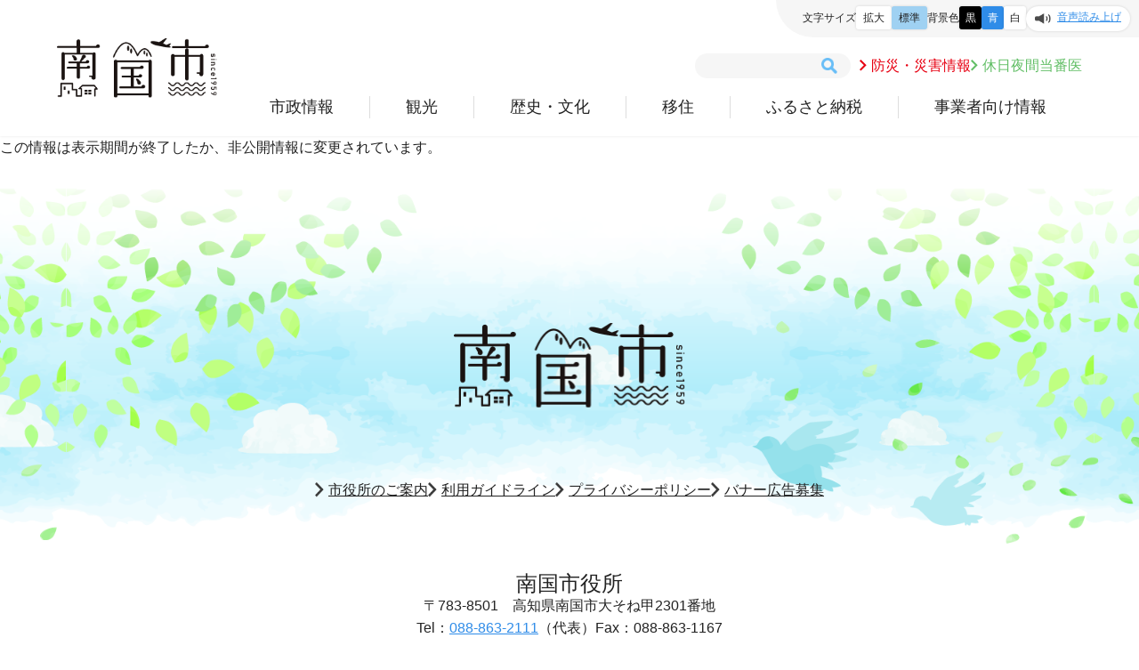

--- FILE ---
content_type: text/html; charset=UTF-8
request_url: https://www.city.nankoku.lg.jp/life/life_dtl.php?hdnKey=8419
body_size: 2830
content:
<!DOCTYPE html>
<html lang="ja">
<head>
<meta charset="utf-8">
<meta name="skype_toolbar" content="skype_toolbar_parser_compatible">
<meta http-equiv="X-UA-Compatible" content="IE=edge"> 
<meta name="viewport" content="width=device-width">
<title> - 南国市役所</title>
<meta name="author" content="南国市">
<meta name="description" content="">
<meta property="og:site_name" content="南国市役所" />
<meta property="og:title" content=" - 南国市役所" />
<meta property="og:type" content="article" />
<meta property="og:url" content="https://www.city.nankoku.lg.jp/life/life_dtl.php?hdnKey=8419" />
<meta property="og:image" content="https://www.city.nankoku.lg.jp/ogp.jpg" />
<link rel="icon" href="/favicon.ico">
<script src="https://ajax.googleapis.com/ajax/libs/jquery/3.7.1/jquery.min.js"></script>
<link rel="preconnect" href="https://fonts.googleapis.com">
<link rel="preconnect" href="https://fonts.gstatic.com" crossorigin>
<link href="https://fonts.googleapis.com/css2?family=BIZ+UDPGothic:wght@400;700&family=Roboto:ital,wght@0,100;0,300;0,400;0,500;0,700;0,900;1,100;1,300;1,400;1,500;1,700;1,900&display=swap" rel="stylesheet">
<link href="/common/css/basic.css" rel="stylesheet">
<link href="/common/css/sub.css?v=2025122401" rel="stylesheet">
<script src="/common/js/lightbox/js/lightbox-2.6.min.js"></script>
<link href="/common/js/lightbox/css/lightbox.css" rel="stylesheet">
<script src="/common/js/other.js"></script>
<script src="/common/js/size.js"></script>
<script src="/common/js/color2.js"></script>
<script src="/common/js/scroll-hint/scroll-hint.min.js"></script>
<link rel="stylesheet" href="/common/js/scroll-hint/scroll-hint.css">
<style type="text/css">
	div.map {
		width:         600px;
		max-width:     100%;
		height:        350px;
		border:        1px outset #cccccc;
		margin-top:    0.8em;
		margin-bottom: 0.8em;
	}
</style>
</head>
<body>
<div id="wrapper">
<div id="base">

<p class="hide"><a href="#skip" style="display:none;">本文へ移動</a></p>
<!--HEADER-->
<header id="header">
	<div class="inner">
		<h1><a href="https://www.city.nankoku.lg.jp/">南国市</a></h1>
		<div class="h_cont">
			<div class="search">
				<form action="https://www.city.nankoku.lg.jp/search/" id="cse-search-box" name="cse-search-box" accept-charset="UTF-8">
					<input type="hidden" name="ie" value="UTF-8" />
					<input type="text" name="q" class="sa_txt" size="30"  />
					<input type="submit" name="sa" class="sa_bo" value="検索" />
				</form>				
			</div>
			<div class="h_nav">
				<p><a href="https://www.city.nankoku.lg.jp/bosai/">防災・災害情報</a></p>
				<p><a href="https://www.city.nankoku.lg.jp/hospital/">休日夜間当番医</a></p>
			</div>
		</div>
		<div id="nav">
			<ul>
				<li><a href="https://www.city.nankoku.lg.jp/sisei/">市政情報</a></li>
				<li><a href="https://www.city.nankoku.lg.jp/kanko/">観光</a></li>
				<li><a href="https://www.city.nankoku.lg.jp/rekishi/">歴史・文化</a></li>
				<li><a href="https://www.city.nankoku.lg.jp/ijyu/" target="_blank">移住</a></li>
				<li><a href="https://www.city.nankoku.lg.jp/life/life_dtl.php?hdnKey=8262">ふるさと納税</a></li>
				<li><a href="https://www.city.nankoku.lg.jp/business/">事業者向け情報</a></li>
				<li class="nav2">
					<div class="h_nav">
						<p><a href="https://www.city.nankoku.lg.jp/bosai/">防災・災害情報</a></p>
						<p><a href="https://www.city.nankoku.lg.jp/hospital/">休日夜間当番医</a></p>
					</div>
					<div class="search">
						<form action="https://www.city.nankoku.lg.jp/search/" id="cse-search-box-sp" name="cse-search-box-sp" accept-charset="UTF-8">
							<input type="hidden" name="ie" value="UTF-8" />
							<input type="text" name="q" class="sa_txt" size="30"  />
							<input type="submit" name="sa" class="sa_bo" value="検索" />
						</form>
					</div>
				</li>
			</ul>
		</div>
	</div>
	<div id="change">
		<ul class="txt_size">
			<li class="mid">文字サイズ</li>
			<li id="txt_l"><a href="javascript:void(0);" id="txt_l_a" style="background-color:#fff;"    onclick="FontSizeChange(chWidth);" onkeydown="FontSizeChange(chWidth);">拡大</a></li>
			<li id="txt_m"><a href="javascript:void(0);" id="txt_m_a" style="background-color:#9FD1F2;" onclick="FontSizeChange(0);" onkeydown="FontSizeChange(0);">標準</a></li>
		</ul>
		<ul class="bg_color">
			<li class="mid">背景色</li>
			<li id="bg_k"><a href="javascript:SetCss(3);">黒</a></li>
			<li id="bg_b"><a href="javascript:SetCss(2);">青</a></li>
			<li id="bg_w"><a href="javascript:SetCss(1);">白</a></li>
		</ul>
		<div class="gengo">
			<div id="google_translate_element"></div>
			<script type="text/javascript">
			  function googleTranslateElementInit() {
				new google.translate.TranslateElement({
				  pageLanguage: 'ja', // 元の言語（例: 日本語の場合 'ja'）
				  includedLanguages: 'en,zh-CN,ko', // 表示する言語をカンマ区切りで指定
				  layout: google.translate.TranslateElement.InlineLayout.SIMPLE,
				  autoDisplay: true
				}, 'google_translate_element');
			  }
			</script>
			<script type="text/javascript" src="//translate.google.com/translate_a/element.js?cb=googleTranslateElementInit"></script>
		</div>
<script src="//f1-as.readspeaker.com/script/5777/webReader/webReader.js?pids=wr&amp;forceAdapter=ioshtml5&amp;disable=translation,lookup" type="text/javascript"></script>
<div id="readspeaker_button1" class="rs_skip" style="display:inline;">
	<a href="//app-as.readspeaker.com/cgi-bin/rsent?customerid=5777&amp;lang=ja_jp&amp;readid=text-to-speech&amp;url=https://www.city.nankoku.lg.jp%2Flife%2Flife_dtl.php%3FhdnKey%3D8419" onclick="readpage(this.href, 'xp1'); return false;" onkeydown="readpage(this.href, 'xp1'); return false;" class="rs_href" rel="nofollow" accesskey="L">
		<p class="read">音声読み上げ</p>
	</a>
</div>
<div id="xp1" class="rs_preserve rs_skip rs_splitbutton rs_addtools rs_exp" ></div>
<br class="clear" />
	</div>
</header>
<!--HEADER-->
<p class="hide"><a id="skip" name="skip" style="display:none;">本文</a></p>

<div id="text-to-speech"><!-- 音声読み上げ -->

<!--CONTENT-->
<article id="content">

<!-- 本文ここから -->
この情報は表示期間が終了したか、非公開情報に変更されています。<br /><br /><!-- 本文ここまで -->

</article>
<!--CONTENT-->

</div><!-- 音声読み上げ -->

<!--FOOTER-->
<div id="footer">
	<div class="inner">
		<p class="logo">南国市</p>
		<ul class="f_nav">
			<li><a href="https://www.city.nankoku.lg.jp/life/life_dtl.php?hdnKey=3247">市役所のご案内</a></li>
			<li><a href="https://www.city.nankoku.lg.jp/life/life_dtl.php?hdnKey=4314">利用ガイドライン</a></li>
			<li><a href="https://www.city.nankoku.lg.jp/policy/">プライバシーポリシー</a></li>
			<li><a href="https://www.city.nankoku.lg.jp/banner/">バナー広告募集</a></li>
		</ul>
		<div class="add">
			<p>南国市役所</p>
			<p><span>〒783-8501　</span><span>高知県南国市大そね甲2301番地</span></p>
			<p><span>Tel：<a href="tel:0888632111">088-863-2111</a>（代表）</span><span> Fax：088-863-1167</span></p>
			<p><span>開庁時間 ：</span><span>月曜日～金曜日8時30分から17時15分</span><span>（土曜日・日曜日・祝日は閉庁）</span></p>
		</div>
		<div class="copyright">&copy; 2025 Nankoku City</div>
	</div>
</div>	
<!--FOOTER-->

<!-- Google tag (gtag.js) -->
<script async src="https://www.googletagmanager.com/gtag/js?id=G-FD9CC63MT9"></script>
<script>
  window.dataLayer = window.dataLayer || [];
  function gtag(){dataLayer.push(arguments);}
  gtag('js', new Date());

  gtag('config', 'G-FD9CC63MT9');
</script>

	</div>
</div>
<p id="page"><a href="#wrapper">PAGE TOP</a></p>
<script>
	new ScrollHint('.dsptable', {
		suggestiveShadow: true,
		i18n: {
			scrollable: 'スクロールできます'
		}
	});
</script>
<script type="text/javascript" src="/_Incapsula_Resource?SWJIYLWA=719d34d31c8e3a6e6fffd425f7e032f3&ns=2&cb=115008640" async></script></body>
</html>


--- FILE ---
content_type: text/css
request_url: https://www.city.nankoku.lg.jp/common/css/basic.css
body_size: 3077
content:
body {
	margin: 0;
	padding: 0;
	font-family: "BIZ UDGothic", "Yu Gothic", YuGothic, "ヒラギノ角ゴ Pro", "Hiragino Kaku Gothic Pro", "メイリオ", "Meiryo", sans-serif;
	font-size:100%;
	font-weight: 400;
	color: #222;
	min-width:100%;
	-webkit-text-size-adjust: 100%;
	line-height: 160%;
	overflow-x: hidden;
}
iframe,
video,
img { border: none; vertical-align:bottom;}
div, p, ul, ul li, h1, h2, h3, h4, h5, dl, dt, dd {
	margin: 0;
	padding: 0;
	list-style:none;
	font-size: 100%;
	box-sizing:border-box;
}
div, p, ul, ul li, h1, h2, h3, h4, h5, dl, dt, dd, ol, ol li, table, th, td {
	background-image:url(../img/spacer.gif); /* AndroidページのP要素の隙間対策 */
}
iframe { border: none;}
a:link {color:#2F8CE8; outline:none; }
a:visited {color:#2F8CE8;}
h1, h2, h3, h4, h5, b { font-weight: 700;}

#wrapper {}
#base { position: relative; left: 0; transition: all .3s;}
.inner { margin: auto; width: 90%; max-width: 1000px;}

.pc {display:block;}
.sp {display:none;}

@media only screen and (min-width:768px){
	a:hover {color: #333;}
	a:hover img { opacity: 0.7; filter: alpha(opacity=70); -moz-opacity: 0.7;}
}
@media only screen and (max-width:768px){
	.pc { display:none;}
	.sp { display:block;}
}
@media only screen and (max-width:468px){
}


/*======================================================================
  HEADER
======================================================================*/
#header {
	position: sticky; top: 0; z-index: 99999;
	background-image: linear-gradient(0deg, rgba(255,255,255,1.00), rgba(255,255,255,1.00) 100%);
	box-shadow: 0 0px 3px rgba(0,0,0,0.10); 
}
#header .inner {
	position: relative;
	margin: auto; padding: 20px 0;
	max-width:1400px;
}

/* Logo */
#header h1,
#header h1 a { display: block; width:180px; height: 100%;}
#header h1 { position: absolute; top: 0; left: 0;}
#header h1 a { 
	text-indent: -9999px;
	background: url("../img/logo.png") no-repeat center center;
	background-size: 100% auto;
}

/* Change */
#change {
	position: absolute; top: 0; right: 0;
	display: flex; flex-wrap: wrap; justify-content: flex-end; gap:10px;
	padding: 7px 10px 7px 30px;
	background:#f6f6f6;
	border-bottom-left-radius: 100px;
}
#change ul { display: flex; gap:5px; font-size: 75%; font-weight: 400;}
#change ul li,
#change ul li a { line-height: 26px;}
#change ul li a  {
	cursor: pointer;
	display:block;
	color: #222;
	text-decoration: none;
	text-align: center;
/* 「【A】0311」シートのNo20の対応 DEL 
	background:#fff;
*/
	border-radius: 3px;
	box-sizing: border-box;
	box-shadow: 0px 0px 3px 0px rgba(0, 0, 0, 0.15);
}
#change ul.txt_size li a { width:40px;}
/* 「【A】0311」シートのNo20の対応 DEL 
#change ul.txt_size li#txt_m a { background:#9FD1F2;}
*/
#change ul.bg_color li a { width:25px;}
#change ul.bg_color li:nth-child(2) a { background:#000000; color: #fff;}
#change ul.bg_color li:nth-child(3) a { background:#2F8CE8; color: #fff;}
#change ul.bg_color li:nth-child(4) a { background:#fff; color: #222;}
#change .gengo .goog-te-gadget-simple {
	position: relative;
	padding: 0 10px;
	height:28px;
	background: #fff;
	border: none;
	border-radius: 100px;
	box-shadow: 0px 0px 3px 0px rgba(0, 0, 0, 0.15);
}
#change .read {
	cursor: pointer;
	position: relative;
	padding: 0 10px 0 35px;
	font-size:75%;
	height:28px;
	background:#fff url("../img/read.png") no-repeat 10px center;
	background-size:18px auto;
	border: none;
	border-radius: 100px;
	box-shadow: 0px 0px 3px 0px rgba(0, 0, 0, 0.15);
}

/* Search and Picknav */
#header .h_cont { 
	display: flex; flex-wrap: wrap; justify-content: flex-end; gap:20px;
/* 「【A】0311」シートのNo30の対応 UPD [S] */
/*	padding:40px 0 20px;	*/
	padding: 40px 0 20px 300px;
/* 「【A】0311」シートのNo30の対応 UPD [E] */
}
#header .search { position: relative; width: 165px;}
#header .search form { position: relative; display: block;}
#header .search input.sa_txt {
	padding: 0 0 0 10px;
	width:100%;
	height:28px;
	font-size: 100%;
	font-weight: 400;
	color: #222;
	border: none;
	background: #f6f6f6;
	border: none;
	border-radius: 100px;
}
#header .search input.sa_bo {
	cursor: pointer;
	position: absolute; top: 0; bottom: 0; right:0;
	width:28px; height:28px;
	text-indent: -9999px;
	background:url("../img/icon_search_b.png") no-repeat center center;
	background-size:18px auto;
	border: none;
}
#header .h_nav { display: flex; gap:15px; padding-left:20px; line-height:28px;}
#header .h_nav p a { padding-left:13px; text-decoration: none; background-size: 8px auto !important;}
#header .h_nav p:nth-child(1) a { color: #E70012; background: url("../img/arrow_r.png") no-repeat left center;}
#header .h_nav p:nth-child(2) a { color: #61BE65; background: url("../img/arrow_g.png") no-repeat left center;}

/* Navi */
.nav_btn { display:none;}
#nav ul { display: flex; flex-wrap: wrap; justify-content:flex-end;}
#nav ul li { text-align: center;}
#nav ul li + li { border-left:1px solid #ddd;}
#nav ul li a { 
	display: block;
	padding: 0 40px;
	font-size: 112.5%;
	color:#222;
	text-decoration: none;
}
#nav ul li:last-child a { padding-right: 0 !important;}
#nav .nav2 { display: none !important;}

@media only screen and (min-width:768px){
	#header h1 a:hover { opacity: 0.7;}
	#change ul li a:hover { opacity: 0.7;}
	#change .h_nav p a:hover { opacity: 0.7; text-decoration: underline;}
	#change .read:hover { opacity: 0.7;}
	#nav ul li a:hover { color:#61BE65;}
}
@media only screen and (max-width:1266px){
	#change { justify-content: flex-end;}
	#change .h_nav { width: 100%; justify-content: flex-end;}
	#nav ul li a { padding: 0 20px;}
}
@media only screen and (max-width:968px){
	#header h1,
	#header h1 a { width:110px;}
/* 「【A】0311」シートのNo30の対応 DEL [S] */
/*	#header .h_cont { padding:30px 0 10px;}	*/
/* 「【A】0311」シートのNo30の対応 DEL [E] */
	#nav ul li a { padding: 0 10px; font-size:100%;}
}
@media only screen and (max-width:768px){
	#header {
		width: 100%;
		background: #fff; border: none;
		border-bottom: 1px solid #ddd;
	}
	#header h1 { position:static;}
	#header h1,
	#header h1 a { width:130px; height: 75px;}
	#header h1 a { background-size:80%;}
	#header .inner { padding: 0; width: 100%}
	#header .h_cont { display: none;}
	.change_btn {
		cursor: pointer;
		display: block;
		position:fixed; top:0; right:75px;
		width:50px; height:75px;
		text-indent: -9999px;
		background:url("../img/icon_setting.svg") no-repeat center center;
		background-size: 50px auto;
		box-sizing: border-box;
		z-index: 999999;
	}
	#change {
		position: static;
		display:none;
		padding:30px 20px;
		background:url("../img/bg.jpg") no-repeat;
		border-radius:0;
	}
	#change ul {
		flex-wrap: wrap; gap:10px;
		margin-bottom: 10px;
		padding: 10px 20px;
		background:rgba(255,255,255,0.70);
	}
	#change ul li,
	#change ul li a { line-height:35px;}	
	#change ul li a  { padding:0 10px; }
	#change ul li.mid { width: 70px !important;}
	#change ul.txt_size li { width: 65px;}
	#change ul.bg_color li { width: 40px;}
	#change ul.txt_size li a,
	#change ul.bg_color li a { width:auto;}	
	#change .gengo .goog-te-gadget-simple {
		width: 100%;
		margin-bottom: 10px;
		padding:8px 10px;
		height:45px;
	} 
	#change .read {
		width: 100%;
		padding:10px 10px 10px 40px;
		font-size:87.5%;
		height:45px;
		background:#fff url("../img/read.png") no-repeat 15px center;
		background-size:18px auto;
	}
	.nav_btn {
		display: block;
		cursor: pointer;
		position:fixed; top:0; right:0;
		width: 75px; height:75px;
		box-sizing: border-box;
		z-index: 999999;
	}
	.nav_btn span {
		display: inline-block;
		position: absolute; left:0; right: 0; margin:auto;
		width:30px; height:5px;
		background:#89D98C;
		transition: all .3s;
		border-radius: 4px;
	}
	.nav_btn span:nth-of-type(1) { top:20px;}
	.nav_btn span:nth-of-type(2) { top:30px;}
	.nav_btn span:nth-of-type(3) { top:40px;}
	.nav_btn small { position: absolute; bottom:5px; width: 100%; font-size: 10px; text-align: center; letter-spacing:0; color: #222;}
	.nav_btn.active span:nth-of-type(1) { top:30px; transform:rotate(-45deg);}
	.nav_btn.active span:nth-of-type(2) {opacity: 0;}
	.nav_btn.active span:nth-of-type(3) { top:30px; transform:rotate(45deg);}
	#nav {
		display: none;
		position: absolute;  top:75px; right: 0;
		width: 100%;
		overflow: auto;
		background:url("../img/bg.jpg") no-repeat;
	}
	#nav ul {
		display: block;
		padding:5% 10% 120px !important;
		height:calc(100vh - 75px);
		overflow: auto;
	}
	#nav ul li + li { border-left:none;}
	#nav ul li { width: 100%; border-bottom: 1px solid rgba(255,255,255,0.10);}
	#nav ul li a { 
		display: block;
		padding: 15px 20px;
		font-size:112.5%;
		color:#222;
		line-height: 30px;
		text-align: center;
		text-decoration: none;
		background-position: left center !important;
		border-bottom: 1px solid #ddd;
	}
	#nav .nav2 { display:block !important; padding: 20px;}
	#nav .h_nav { 
		display: flex; flex-direction: column; gap:10px;
		margin: 0 auto 10px;
		padding:0;
		width: 100%;
	}
	#nav .h_nav p a {
		display: block;
		padding:0 0 0 40px;
		line-height: 44px;
		text-align: left;
		background-position: 20px center !important;
		background-size: 8px auto !important;
		background-color: #fff !important;
		border-radius: 100px;
		border: none;
	}
	#nav .search { margin: auto; padding: 0; width: 100%;}
	#nav .search input.sa_txt {
		height:44px;
		background:#fff;
		box-sizing: border-box;
	}
	#header .search input.sa_bo {
		width:44px; height:44px;
		background-size:20px auto;
	}
}



/*======================================================================
  CONTENT
======================================================================*/
#content { clear:both; overflow: hidden;}
@media only screen and (max-width:768px){
}
@media only screen and (max-width:468px){

}


/*======================================================================
  FOOTER
======================================================================*/
#footer {
  background-image: url("../img/footer1.png"), url("../img/footer2.png");
  background-size: auto 460px, auto 210px;
  background-repeat: repeat-x, repeat-x;
  background-position: center top, center bottom;
}
#footer .inner { padding: 160px 0 20px;}

/* logo */
#footer .logo {
	display: block;
	margin: 0 auto 80px;
	width: 260px; height: 95px;
	text-indent: -9999px;
	background: url("../img/logo.png") no-repeat;
	background-size: 100% auto;
}

/* nav */
#footer ul.f_nav {
	display: flex; flex-wrap: wrap; justify-content: center; gap:30px;
	margin-bottom: 40px;
}
#footer ul.f_nav li a {
	color: #222;
	padding-left: 15px;
	background: url("../img/arrow_b.png") no-repeat left center;
	background-size:10px auto;
}

/* address */
#footer .add {
	display: flex; flex-direction: column; gap:10px;
	margin: 0 auto 160px;
	padding: 40px;
	max-width: 900px;
	text-align: center;
}
#footer .add p:nth-child(1) { font-size: 150%;}
#footer .add span { display: inline-block;}

/* copyright */
#footer .copyright { font-size: 75%; text-align: center;}

@media only screen and (min-width:768px){
	#footer ul.f_nav li a:hover { color: #89D98C;  }
}
@media only screen and (max-width:768px){
	#footer { background-size: auto 160px, auto 160px;}
	#footer .inner { padding: 100px 0 20px;}
	#footer .logo { margin-bottom: 40px; width: 200px; height: 75px;}
	#footer ul.f_nav {gap:10px 30px;}
	#footer ul.f_nav li a { font-size: 75%; background-size:7px auto;}
	#footer .add {
		margin-bottom: 40px;
		padding:40px 5%;
		font-size: 87.5%;
	}
}
@media only screen and (max-width:468px){
}


/*======================================================================
  PAGE
======================================================================*/
#page,
#page a { display:block; width:80px; height:80px;}
#page { position: fixed; bottom:120px; right:30px; z-index: 9;}
#page a {
	position: relative;
	text-indent: -9999px;
	background:#89D98C url("../img/page_top1.png") no-repeat center center;
	background-size:60% auto;
	border-radius: 100px;
}
#page::before {
	display: block; clear: both; content:"";
	position: absolute; top: 60px; left: -10px;
	margin: auto;
	width: 100px; height: 116px;
	background:url("../img/page_top2.png") no-repeat center center;
	background-size:100% auto;
	z-index: 999;
	animation: bancyo 2s linear infinite;
}
@keyframes bancyo {
	  0% , 100% {transform: rotate(10deg);}
	  50% {transform: rotate(-10deg);}
}
@media only screen and (max-width:768px){
	#page,
	#page a { width:60px; height:60px;}
	#page::before { top:50px; left: -20px;}
}


/*======================================================================
  TEXT COLOR
======================================================================*/
.light-blue { color: #40A6DD;}
.blue { color: #0000FF;}
.dark-blue { color: #000099; }
.purple { color: #660099; }
.pink { color: #FF6699; }
.red { color: #FF0000; }
.orange { color: #FF6600; }
.yellow { color: #FFCC00; }
.white { color: #FFFFFF; }
.gray { color: #666666; }
.brown { color: #663300; }
.green { color: #339900; }
.italic { font-style: italic; }
.strong { font-weight: bold; }
.large { font-size: 115%; line-height: 140%; }
.small { font-size: 80%; }
.underline { text-decoration: underline;}
.line-through { text-decoration: line-through; }
.left { text-align: left; }
.center { text-align: center; }
.right { text-align: right;}

--- FILE ---
content_type: text/css
request_url: https://www.city.nankoku.lg.jp/common/css/sub.css?v=2025122401
body_size: 6681
content:
/*---------------------------------------------------------------------------
  TITLE
---------------------------------------------------------------------------*/
h1.tit {
	padding: 60px 0;
	background: url("../img/bg.jpg") repeat center center;
/*	line-height: 160%;	*/
	line-height: 210%;
}
h1.tit span {
	display: block;
	margin: auto; width: 90%; max-width: 1000px;
/*	text-align: center;	*/
}
h1.tit b {
	font-weight: 700;
	font-size: 250%;
}
.slidertit { position: relative;}
.slidertit .cap {
	position: absolute; left:0; bottom: 0;
	width: 100%;
	padding: 0 40px 160px;
	color: #fff;
	text-shadow: 2px 3px 3px rgba(0, 0, 0, 0.4);
	background-image: linear-gradient(0deg, rgba(0, 0, 0, 0.60), rgba(0, 0, 0, 0) 100%) !important;
	box-sizing: border-box;
}
/* 2025/06/09 UPD [S] */
/*
.slidertit h1 { margin-bottom: 10px; padding: 0; text-align: left; background: none;}
*/
.slidertit h1 { margin-bottom: 0px; padding: 0; text-align: left; background: none;}
/* 2025/06/09 UPD [E] */
.slidertit h1 span { display: block; width: 100%; text-align: left;}
.slidertit h1 b {  font-size: 200%; letter-spacing: 4px; background: none;}
.slidertit .come { font-size: 75%; line-height: 150%;}
.slidertit img {
	width: 100%; height: auto;
	aspect-ratio: 28 / 9;
	object-fit: cover;
}

@media only screen and (max-width:768px){
	h1.tit { padding: 40px 0;}
	h1.tit::after { width: 300px; height: 65px; }
	h1.tit b { font-size: 162.5%;}
	.slidertit h1.tit { padding: 0;}
	.slidertit img { aspect-ratio: 28 / 15; }
	.slidertit .cap { padding: 0 40px 130px; }
}
@media only screen and (max-width:468px){
	h1.tit { padding: 40px 0;}
	h1.tit::after { width: 300px; height: 65px; }
	h1.tit b { font-size: 162.5%;}
	.slidertit h1 span { text-align: center;}
	.slidertit h1 b { display: block; }
	.slidertit img { height: 400px;}
}


/*---------------------------------------------------------------------------
  PAN and DATA
---------------------------------------------------------------------------*/
#page_data {
	margin:0 auto; padding: 20px 0 10px;
	width: 90%; max-width: 1000px;
	border-bottom: 1px solid #ddd;
	overflow: hidden;
}
#page_data .pan {
	display: flex; justify-content: flex-start;
	font-size: 87.5%;
}
/* #page_data .pan li + li::before { padding:  0 10px; content:"-";} */
#page_data .pan a {color:#444;}
#page_data .pan li a {  text-decoration: underline;}
#page_data .pan li a:hover { color: #333; opacity: 0.7;}
#page_data p {
	display: flex; flex-wrap: wrap; justify-content: flex-end; gap:5px 15px;
	font-size: 100%;
}
@media only screen and (min-width:768px){
}
@media only screen and (max-width:768px){
}
@media only screen and (max-width:468px){
	#page_data { flex-direction: column;}
	#page_data .pan { width: 100%; text-align: left;}
	#page_data p { width: 100%; justify-content: flex-start;}
}


/*---------------------------------------------------------------------------
  LIST
---------------------------------------------------------------------------*/
#subpage .list {}
#subpage .list div a {
	position: relative;
	display:block;
	margin-bottom: 5px;
	padding:25px;
	color:#222;
	line-height: 150%;
	text-decoration:none;
	background:#89D98C url("../img/tit_bg.png") no-repeat right bottom;
	background-size: auto 60px;
	border-radius: 10px;
	transition: .3s;
}
#subpage .list div + div { margin-top: 30px;}
#subpage .list div p { display: flex; flex-wrap: wrap; justify-content: flex-end; gap:5px 15px; font-size: 75%;}
@media only screen and (min-width:768px){
	#subpage .list div a:hover {
		background:#9FD1F2 url("../img/tit_bg.png") no-repeat right bottom;
		background-size: auto 60px;
	}
}
@media only screen and (max-width:768px){
}
@media only screen and (max-width:468px){
	#subpage .list div a {
		padding-bottom: 50px;
		background-position: right bottom;
	}
}


/*===========================================
  SUBPAGE
============================================*/
#subpage {
	margin: auto; padding: 60px 0;
}
#subpage .inner {
	margin: auto; width: 90%; max-width: 1000px;
}
@media only screen and (max-width:768px){
	#subpage { padding: 40px 0; }
}
@media only screen and (max-width:468px){
	#subpage { padding: 40px 0; }
}


/*---------------------------------------------------------------------------
  MIDASHI
---------------------------------------------------------------------------*/
#subpage h2,
#subpage h3,
#subpage h4,
#subpage h5 {
	clear: both;
/*	margin: 0 2% 40px; padding: 0;	*/
/*	margin: 0 0 40px; padding: 0;	*/
	margin: 20px 0 20px; padding: 0;
	font-weight:700;
}
#subpage h2  {
	padding:25px 30px;
/*	font-size:  187.5%;	*/
	font-size:  150%;
	color: #222;
	background:#89D98C url("../img/tit_bg.png") no-repeat right bottom;
	background-size: auto 60px;
	border-radius: 10px;
}
#subpage h3  {
	padding:  20px;
	font-size: 125%;
	color: #222;
	border-top: 4px solid #89D98C;
	background:rgba(137,217,140,0.20);
}
#subpage h4  {
	padding-left: 20px;
	font-size: 100%;
	color: #222;
	border-left: 4px solid #89D98C;
}

@media only screen and (max-width:768px){
/*	#subpage h2 { font-size: 162.5%; padding-bottom: 20px;}	*/
	#subpage h2 { font-size: 150%; padding-bottom: 20px;}
	#subpage h3 { font-size: 125%;}
	#subpage h4 { font-size: 112.5%;}
}


/*---------------------------------------------------------------------------
  COMMENT
---------------------------------------------------------------------------*/
#subpage .comment {  margin:0 2% 40px; line-height: 200%;}


/*---------------------------------------------------------------------------
  PHOTO
---------------------------------------------------------------------------*/
#subpage .photo { position: relative; max-width:460px; text-align:center;}
#subpage .photo img { width: auto; max-width: 100%;}
#subpage .photo .cap { font-size:80%; text-align:center;}
#subpage .photo .pic + .cap {  margin-top: 10px;}
#subpage .photo .cap + .pic {  margin-top: 30px;}
#subpage .photo.pic_l { float: left; margin-right: 40px;}
#subpage .photo.pic_r { float: right; margin-left: 40px;}
#subpage .photo.pic_c { float: none; width: 100%; max-width:100%;}
@media only screen and (max-width:800px){
	#subpage .photo,
	#subpage .photo .pic { width: 100%; max-width:100%;}
	#subpage .photo.pic_l,
	#subpage .photo.pic_r,
	#subpage .photo.pic_c { float: none; margin:0 0 20px; }
}


/*---------------------------------------------------------------------------
  LIST
---------------------------------------------------------------------------*/
/*	#subpage ul { margin:0 2% 40px;}	*/
#subpage ul { margin:0 0 40px;}
#subpage ul li { position:relative; padding-left: 25px;}
#subpage ul li + li { margin-top: 10px;}
#subpage ul li::before {
	display: block; clear: both; content:"";
	position: absolute; top:7px; left:2px;
	width: 10px; height: 10px;
	background:#89D98C;
	border-radius: 15px;
}
/*	#subpage ol { clear:both; margin:0 2% 40px; padding-left: 23px; display: flex; flex-direction: column; gap:10px;}	*/
#subpage ol { clear:both; margin:0 0 40px; padding-left: 23px; display: flex; flex-direction: column; gap:10px;}
#subpage ol li { padding-left:4px; list-style-type: decimal;}


/*---------------------------------------------------------------------------
  HYOU
---------------------------------------------------------------------------*/
#subpage table {
/*	margin:0 2%;	*/
	margin:0 ;
	border:1px solid #ddd;
	border-collapse:collapse;
}
#subpage table th,
#subpage table td {
	padding:7px 15px;
	border:1px solid #ddd;
}
#subpage table th { text-align: left; font-weight: normal; background:#F7F4ED;}
/*
@media only screen and (max-width:800px){
	#subpage table { margin:0 2%; width:96%; table-layout:auto;}
	#subpage table th,
	#subpage table td{
		table-layout:auto !important;
		display:block !important;
		padding:5% !important;
		width:90% !important;
		height:auto !important;
	}
}
*/

/* 2025/03/14 add */
#subpage .dsptable{
	overflow-y:hidden !important;
}


/*---------------------------------------------------------------------------
  LINK
---------------------------------------------------------------------------*/
#subpage .icon-pdf,
#subpage .icon-word,
#subpage .icon-excel,
#subpage .icon-link { position: relative;  margin:0;padding: 5px 0 5px 25px;}
/*	#subpage .icon-link { position: relative;  margin:0 2%;padding: 5px 0 5px 25px;}	*/

#subpage .icon-pdf { background: url(../img/icon-pdf.jpg) no-repeat left 5px;}
#subpage .icon-word { background: url(../img/icon-word.jpg) no-repeat left 5px;}
#subpage .icon-excel { background: url(../img/icon-excel.jpg) no-repeat left 5px;}
#subpage .icon-link::after{
	position: absolute; top: 5px; left: 0;
	display: block; clear: both; content:"";
	width: 17px; height: 21px;
	background:url("../img/arrow_b.png") no-repeat left 5px;
	background-size: 10px auto;
}


/*---------------------------------------------------------------------------
  BOX
---------------------------------------------------------------------------*/

/* BOX1 */
#subpage .box1 { clear:both; margin:0 2% 40px; overflow: hidden;}
#subpage .box1 .comment { margin:0;}

/* BOX2 */
#subpage .box2 { clear:both;  margin:0 2% 40px; padding:30px; border:3px solid #89D98C; overflow: hidden;}
#subpage .box2 h3 { clear: none; margin: 10px 0 20px; padding: 0; color:#222; border: none; overflow: hidden; background: none;}
#subpage .box2 h3::before { display: none;}
#subpage .box2 .comment { margin:0; }

/* BOX3 */
#subpage .box3 { clear:both; margin:0 2% 40px; padding:30px; background:url("../img/bg.jpg") repeat center center; overflow: hidden;}
#subpage .box3 .comment { margin:0;}

/* BOX4 */
#subpage .box4 { overflow: hidden;}
#subpage .box4 .box {
	float: left;
	margin:0 2% 40px;
	padding:30px;
	width:46%;
	background:url("../img/bg.jpg") repeat center center;
}
#subpage .box4 h4 { clear: none; margin-bottom: 20px; padding:  0 0 20px; color:#222; border: none; border-bottom: 3px solid #89D98C;}
#subpage .box4 h4::before { display:none; }
#subpage .box4 .comment { margin-bottom: 20px;  }
#subpage .box4 .photo { margin-bottom: 20px;  }
#subpage .box4 .photo img { width: auto; max-width: 100%; height: auto;}
#subpage .box4 .btn a {
	position: relative;
	display: block;
	padding: 15px 30px 15px 15px;
	color: #222;
	text-align: center;
	text-decoration: none;
	background:#89D98C url("../img/arrow_b.png") no-repeat 95% center;
	background-size: 10px auto;
	box-shadow: 0 3px 6px rgba(0, 0, 0, 0.07);
	border-radius: 10px;
}
#subpage .box4 .btn a:hover { opacity: 0.7; }
@media only screen and (max-width:800px){
	#subpage .box1 {  display: flex; flex-direction: column-reverse; gap:40px;}
	#subpage .box2 {  padding:20px; display: flex; flex-direction: column-reverse; gap:40px;}
	#subpage .box2 h3 { margin: 0px 0 10px; }
	#subpage .box3 { padding:20px; display: flex; flex-direction: column-reverse; gap:40px;}
	#subpage .box4 .box  {width: 98%;}
}


/*---------------------------------------------------------------------------
  BOTTON
---------------------------------------------------------------------------*/
#subpage .btn_box { overflow: hidden;}
#subpage .btn_box p { float: left; margin:0 2% 40px;}
#subpage .btn_box a {
	position: relative;
	display: block;
	padding: 15px 30px 15px 15px;
	color: #222;
	text-align: center;
	text-decoration: none;
	background:#89D98C url("../img/arrow_b.png") no-repeat 95% center;
	background-size: 10px auto;
	box-shadow: 0 3px 6px rgba(0, 0, 0, 0.07);
	border-radius: 10px;
}
#subpage .btn_box .b1 { float:none; clear: both; margin: 0 auto 40px; width: 100%; max-width:660px;}
#subpage .btn_box .b2 { width: 46%;}
#subpage .btn_box .b3 { width: 29.3%;}
#subpage .btn_box .b4 { width: 21%}
#subpage .btn_box .b1 a { background-position:97% center;}
#subpage .btn_box .b2 a { background-position:95% center;}
#subpage .btn_box .b3 a { background-position:93% center;}
#subpage .btn_box .b4 a { background-position:91% center;}
@media only screen and (min-width:800px){
	#subpage .btn_box a:hover { opacity: 0.7;}
}
@media only screen and (max-width:800px){
	#subpage .btn_box p { float: none; width: 96% !important;  max-width:none !important;}
	#subpage .btn_box p a { background-position:97% center !important;}
}


/*---------------------------------------------------------------------------
  PHOTO BOX
---------------------------------------------------------------------------*/
#subpage .gallery { overflow: hidden;}
#subpage ul.photo_box { float: left; margin: 0 2% 40px; padding: 0; list-style: none;}
#subpage ul.photo_box li { margin:0; padding: 0; list-style: none; background: none;}
#subpage ul.photo_box li::before { display: none;}
#subpage ul.photo_box li.photo { margin:0 0 10px; max-width: none;}
#subpage ul.photo_box li.cap { line-height: 150%;}
#subpage ul.photo_box li.youtube { margin:0 0 10px; position: relative;}
#subpage ul.photo_box li.youtube iframe {
	position: absolute; top: 0; right: 0;
	width: 100% !important;
	height: 100% !important;
}
/* PHOTO BOX1 */ #subpage ul.g1 {width:100%; float:none; clear:both; }
/* PHOTO BOX2 */ #subpage ul.g2 {width:46%;}
/* PHOTO BOX3 */ #subpage ul.g3 {width:29.3%;}
/* PHOTO BOX4 */ #subpage ul.g4 {width:21%;}
/* PHOTO BOX5 */ #subpage ul.g5 {width:16%;}
#subpage ul.photo img { width: 100%; max-width:1000px; height:auto;}
@media only screen and (max-width:800px){
   #subpage ul.photo_box { width:96%; float:none; clear:both; }
}

#subpage .photo_bana { position: relative; margin: 0 2% 40px; width: 96%;}
#subpage .photo_bana img { width: 100%; height: 350px; object-fit: cover;}
#subpage .photo_bana .cap {
	position: absolute; left:0; bottom: 0;
	width: 100%;
	padding: 40px;
	color: #fff;
	text-shadow: 2px 3px 3px rgba(0, 0, 0, 0.4);
	background-image: linear-gradient(0deg, rgba(0, 0, 0, 0.60), rgba(0, 0, 0, 0) 100%) !important;
	box-sizing: border-box;
}
#subpage .photo_bana .cap span { display: block;}
#subpage .photo_bana .cap .mid { margin-bottom: 10px; font-size: 200%; letter-spacing: 4px;}
#subpage .photo_bana .cap .mid small { font-size: 16px;}
#subpage .photo_bana .cap .come { font-size: 75%; line-height: 150%;}
@media only screen and (max-width:468px){
	#subpage .photo_bana img { height: 400px;}
	#subpage .photo_bana .cap { padding: 30px; }
	#subpage .photo_bana .cap .mid { text-align: center; line-height: 110%;}
	#subpage .photo_bana .cap .mid small { display: block;}
}


/*---------------------------------------------------------------------------
  CONTACT
---------------------------------------------------------------------------*/
#subpage .contact { clear:both; margin:0 2% 40px; padding: 25px; background: #F7F4ED; overflow:hidden;}
#subpage .contact .come { float: left; width: calc(100% - 320px); line-height: 150%;}
#subpage .contact .b_link { float: right; width: 300px;}
#subpage .contact .b_link a {
	position: relative;
	display: block;
	padding: 15px 30px 15px 15px;
	color: #222;
	text-align: center;
	text-decoration: none;
	background:#89D98C url("../img/arrow_b.png") no-repeat 95% center;
	background-size: 10px auto;
	box-shadow: 0 3px 6px rgba(0, 0, 0, 0.07);
	border-radius: 10px;
}
@media only screen and (min-width:768px){
	#subpage .contact .b_link a:hover { opacity: 0.7;}
}
@media only screen and (max-width:800px){
	#subpage .contact .come,
	#subpage .contact .b_link { float:none; width:100%;}
	#subpage .contact .b_link { margin-top: 15px;}
}


/*---------------------------------------------------------------------------
  LINE
---------------------------------------------------------------------------*/
#subpage .line { margin:0 2%; width: 90%; max-width: 1000px;}
#subpage .line hr { margin: 0; padding: 0; height: 1px;  background: #ccc; border: none;}


/*===============================================
  SPECIAL PAGE
===============================================*/
.specialpage { position: relative; background: url("../img/bg.jpg") repeat top center; }
/* 2025/06/09 UPD [S] */
/*
.specialpage .inner { max-width: 1200px !important;}
*/
.specialpage .inner { max-width: 1000px !important; margin-left: 60px;}
/* 2025/06/09 UPD [E] */
.specialpage::after {
	display: block; clear: both; content:"";
	width: 100%; height: 100px;
	background-image: linear-gradient(0deg, rgba(255,255,255, 1.0), rgba(255,255,255, 0) 100%) !important;
}

/* Slide tit */
.sbtit img {
	width: 100%; height: auto;
	aspect-ratio: 28 / 9;
	object-fit: cover;
}
.sbtit2 {
	position: relative; z-index: 9;
	padding: 100px 0 0;
	text-align: center;
}
.sbtit2::before {
	position: absolute; top: -169px; left: 0; right: 0;
	display: block; clear:both; content:"";
	margin: auto;
	width:400px; height:170px;
	background: url("../img/tit_circle.png") no-repeat;
	background-size: 100% auto;
}
.sbtit2 span {
	position: absolute; top: -130px; left: 0; right: 0;
	margin: auto;
}
.sbtit2 b,
.sbtit2 small { display: block; position: relative; z-index: 9;}
.sbtit2 b { font-size: 187.5%; letter-spacing: 2px; margin-bottom: 20px;}
.sbtit2 small { font-size: 87.5%; font-weight: normal;}
@media only screen and (max-width:768px){
	.sbtit img { aspect-ratio: 28 / 15; }
	.sbtit2::before {
		top: -100px; left: 0; right: 0;
		width:250px; height:100px;
	}
	.sbtit2 span { top:-70px;}
	.sbtit2 span img { width: 150px; height: auto; }
}
@media only screen and (max-width:468px){
	.sbtit2 b { font-size: 175%;}
}
	
	
/* Midashi */
#subpage .mid1 { position: relative; display: flex; flex-direction: column; gap:10px; text-align: center;}
#subpage .mid1 b { font-size: 187.5%; letter-spacing: 2px;}
#subpage .mid1 small { font-size: 87.5%;}
#subpage .mid1 span {
	position: absolute; top: -200px; left: 0; right: 0;
	margin: auto;
}
#subpage .mid2 {
	display: flex; justify-content: space-between; gap:10px;
	padding: 50px 20px;
	border-top: 5px solid #89D98C;
	border-bottom: 1px solid #ddd;
}
#subpage .mid2 b { font-size: 187.5%; letter-spacing: 2px;}
#subpage .mid2 .more a {
	padding-right: 30px;
	font-size: 125%; line-height: 20px;
	color: #222; text-decoration: none;
	background: url("../img/arrow_b.png") no-repeat right;
	background-size: auto 20px;
}
@media only screen and (max-width:468px){
	#subpage .mid1 b { font-size: 150%;}
	#subpage .mid1 span {  top: -130px; }
	#subpage .mid1 span img { width: 100px; height: auto; }
	#subpage .mid2 { padding: 30px 20px;}
	#subpage .mid2 b { font-size: 150%;}
	#subpage .mid2 .more a { font-size: 100%;}
}

/* Slide tit */
#subpage .parent_box {
	position: relative;
	display: flex; flex-direction: column; gap:100px;
	padding: 100px 60px;
	background: #fff;
	border-radius: 60px;
	box-shadow: 0 0px 6px rgba(0,0,0,0.15); 
}
#subpage .parent_box + .parent_box { margin-top: 45px;}
@media only screen and (max-width:968px){
	#subpage .parent_box { padding: 70px 30px; gap:70px;}
}
@media only screen and (max-width:768px){
	#subpage .parent_box { padding: 60px 20px; gap:50px; border-radius: 30px;}
}


/*---------------------------------------------------------------------------
  TOKUSAN
---------------------------------------------------------------------------*/
#subpage .speciality_list { margin: auto; max-width: 1040px; overflow: hidden;}
#subpage .speciality_list .box {
	position: relative;
	float:left;
	margin: 0 20px 80px;
	width: calc(33.3% - 40px);
}
#subpage .speciality_list .box img {
	width: 100%; height: auto;
	aspect-ratio: 1 / 1;
	object-fit: cover;
	border-radius: 20px;
	box-shadow: 0 0px 6px rgba(0,0,0,0.15); 
}
#subpage .speciality_list .box span {
	position: absolute; bottom: -30px; left: 0; right: 0;
	display: block;
	margin: auto;
	padding: 20px;
	width: 90%;
	max-width: 245px;
	color: #333;
	font-size: 112.5%;
	text-decoration: underline;
	text-align: center;
	background:#fff url("../img/arrow_g.png") no-repeat 94% center;
	background-size: auto 20px;
	border-radius: 50px;
	box-shadow: 0 0px 6px rgba(0,0,0,0.15); 
	box-sizing: border-box;
}
#subpage #speciality .parent_box { padding-bottom: 40px;}
#subpage #speciality .parent_box::before {
	position: absolute; top: 0; left: 0; right: 0;
	display: block; clear: both; content:"";
	margin: auto;
	width: 85%; max-width: 1000px; height: 5px;
	background: #89D98C;
}
#subpage #speciality .parent_box:nth-child(1)::after,
#subpage #speciality .parent_box:nth-child(2)::after {
	position: absolute;
	display: block; clear: both; content:"";
	background-size: 100% auto !important;
}
#subpage #speciality .parent_box:nth-child(1)::after {
	top: -30px; right:50px;
	width: 169px; height: 155px;
	background:url("../img/illust_tokusan1.png") no-repeat;
}
#subpage #speciality .parent_box:nth-child(2)::after {
	top:50px; left:50px;
	width: 212px; height: 121px;
	background:url("../img/illust_tokusan2.png") no-repeat;
}
@media only screen and (min-width:768px){
	#subpage .speciality_list .box a:hover span {
		text-decoration: none;
		background-color: #89D98C;
		background-image: url("../img/arrow_w.png");
	}
}
@media only screen and (max-width:968px){
	#subpage .speciality_list .box { margin: 0 10px 80px; width: calc(50% - 20px); }

}
@media only screen and (max-width:768px){
	#subpage .speciality_list .box { float: none; margin: 0 0 80px; width:100%; }
	#subpage #speciality .parent_box:nth-child(1)::after { top: -30px; right:50px; width: 70px; height:70px; }
	#subpage #speciality .parent_box:nth-child(2)::after { top: -30px; left:50px; width: 100px; height:411px; }
}


/*---------------------------------------------------------------------------
  TOURIST
---------------------------------------------------------------------------*/
#subpage #tourist .fix_bana { position:fixed; top:250px; right: 0; z-index: 9;; width: 50px;}
#subpage #tourist .fix_bana a img {
	width: 100%; height: auto;
	border-top-left-radius: 10px;
	border-bottom-left-radius: 10px;
	box-shadow: 0 0px 6px rgba(0,0,0,0.15); 
}
#subpage #tourist .fix_bana::after {
	display: block; clear: both; content: "";
	position: absolute; top: -40px; left: 0; right: 0;
	margin: auto;
	width: 45px; height: 55px;
	background:url("/kanko/img/bana_nankokukankou_ryoma.png") no-repeat;
	background-size: 100% auto;
}
@media only screen and (max-width:468px){
	#subpage #tourist .fix_bana { top: 250px; width: 37px;}
	#subpage #tourist .fix_bana::after { top: -33px;width: 35px; height: 45px;}
}
@media only screen and (max-width:368px){
	#subpage #tourist .fix_bana { top: 220px;}
}

/* News */
#subpage #tourist .news { margin: auto; max-width: 1000px;}
#subpage #tourist .news .kiji_list { margin: 60px 2% 0;}
#subpage #tourist .news .kiji_list ul {
	display: flex; gap:5px 20px;
	margin: 0; padding:0;
}
#subpage #tourist .news .kiji_list ul  + ul { margin-top: 20px;}
#subpage #tourist .news .kiji_list ul:first-child { padding-top: 0;}
#subpage #tourist .news .kiji_list ul li { line-height: 30px; background: none; margin: 0; padding: 0;}
#subpage #tourist .news .kiji_list ul li::before { display: none;}
#subpage #tourist .news .kiji_list ul li a {
	display: block;
	text-overflow: ellipsis;
	overflow: hidden;
	white-space: nowrap;
	color: #222;
}
#subpage #tourist .news .kiji_list ul li:nth-child(1) {
	width: 140px;
	background: url("../img/arrow_g.png") no-repeat right center;
	background-size: 10px auto;
}
#subpage #tourist .news .kiji_list ul li:nth-child(2) {
	width: calc(100% - 140px - 30px);
}
@media only screen and (min-width:768px){
	#subpage #tourist .news .kiji_list ul li a:hover{ color: #B01407;}
}
@media only screen and (max-width:768px){
	#subpage #tourist .news .inner { position: relative; padding-bottom: 0;}
	#subpage #tourist .news .kiji_list { margin: 40px 0 40px;}
	#subpage #tourist .news .kiji_list ul { gap:5px 0px;}
	#subpage #tourist .news .kiji_list ul { flex-wrap: wrap;}
	#subpage #tourist .news .kiji_list ul li:last-child { width:100% !important;}
}

/* Spot list */
#subpage #tourist .spot { margin-top: 200px;}
#subpage #tourist .spot .parent_box { position: relative; padding-bottom: 40px;}
#subpage #tourist .spot .parent_box::before,
#subpage #tourist .spot .parent_box::after {
	position: absolute;
	display: block; clear: both; content:"";
	background-size: 100% auto !important;
}
#subpage #tourist .spot .parent_box::before {
	top: -170px; right: -350px;
	width: 657px; height: 193px;
	background: url("../../img/kazari_kumo.png") no-repeat;
}
#subpage #tourist .spot .parent_box::after {
	bottom: -100px; left: -190px;
	width: 500px; height: 170px;
	background: url("../../img/kazari_yama.png") no-repeat;
}

#subpage #tourist .spot_list { position: relative; /* margin: auto; */ max-width: 1040px; overflow:hidden; }
#subpage #tourist .spot_list dl {
	float: left;
	margin: 0 20px 60px;
	width: calc(50% - 40px);
}
#subpage #tourist .spot_list dl dt {
	position: relative;
	padding:30px 20px;
	font-size: 150%;
	border-top:5px solid #000;
}
#subpage #tourist .spot_list dl dt::after {
	position: absolute; top: 5px; right: 10px;
	display: block; clear: both; content:"";
	width: 100px; height: 100px;
/*	background: url("../img/illust_spot_cate1.png") no-repeat center center;	*/
}
#subpage #tourist .spot_list dl dd p:nth-child(odd) { background:rgba(137,217,140,0.15);}
#subpage #tourist .spot_list dl dd p a {
	display: block;
	padding:15px 15px 15px 40px;
	color: #333;
	background: url("../img/arrow_g.png") no-repeat 15px center;
	background-size: 10px auto;
}

#subpage #tourist .spot_list dl.cate1 dt::after { background-image: url("../img/illust_spot_cate1.png");}
#subpage #tourist .spot_list dl.cate2 dt::after { background-image: url("../img/illust_spot_cate2.png");}
#subpage #tourist .spot_list dl.cate3 dt::after { background-image: url("../img/illust_spot_cate3.png");}
#subpage #tourist .spot_list dl.cate4 dt::after { background-image: url("../img/illust_spot_cate4.png");}
#subpage #tourist .spot_list dl.cate1 dd p a { background-image: url("../img/arrow_cate1.png");}
#subpage #tourist .spot_list dl.cate2 dd p a { background-image: url("../img/arrow_cate2.png");}
#subpage #tourist .spot_list dl.cate3 dd p a { background-image: url("../img/arrow_cate3.png");}
#subpage #tourist .spot_list dl.cate4 dd p a { background-image: url("../img/arrow_cate4.png");}
#subpage #tourist .spot_list dl.cate5 dd p a { background-image: url("../img/arrow_cate5.png");}
#subpage #tourist .spot_list dl.cate6 dd p a { background-image: url("../img/arrow_cate6.png");}

#subpage #tourist .spot_list dl.cate1 dt { border-color:rgba(137,217,140,1.0);}
#subpage #tourist .spot_list dl.cate1 dd p:nth-child(odd) { background:rgba(137,217,140,0.15);}
#subpage #tourist .spot_list dl.cate2 dt { border-color:rgba(137,195,217,1.0);}
#subpage #tourist .spot_list dl.cate2 dd p:nth-child(odd) { background:rgba(137,195,217,0.15);}
#subpage #tourist .spot_list dl.cate3 dt { border-color:rgba(217,198,137,1.0);}
#subpage #tourist .spot_list dl.cate3 dd p:nth-child(odd) { background:rgba(217,198,137,0.15);}
#subpage #tourist .spot_list dl.cate4 dt { border-color:rgba(217,137,137,1.0);}
#subpage #tourist .spot_list dl.cate4 dd p:nth-child(odd) { background:rgba(217,137,137,0.15);}
#subpage #tourist .spot_list dl.cate5 dt { border-color:rgba(137,217,211,1.0);}
#subpage #tourist .spot_list dl.cate5 dd p:nth-child(odd) { background:rgba(137,217,140,0.15);}
#subpage #tourist .spot_list dl.cate6 dt { border-color:rgba(166,137,217,1.0);}
#subpage #tourist .spot_list dl.cate6 dd p:nth-child(odd) { background:rgba(166,137,217,0.15);}

@media only screen and (min-width:768px){
	#subpage #tourist .fix_bana a:hover { top: -320px;}
	#subpage #tourist .news .kiji_list ul li a:hover { color: #333; opacity: 0.7;}
	#subpage #tourist .spot_list dl dd p a:hover { opacity: 0.7;}
}
@media only screen and (max-width:968px){
	#subpage #tourist .spot { margin-top: 180px;}
	#subpage #tourist .spot .parent_box::before {
		top: -100px; right: -180px;
		width: 400px; height: 117px;
	}
	#subpage #tourist .spot .parent_box::after {
		bottom: -50px; left: -120px;
		width:300px; height: 100px;
	}
}
@media only screen and (max-width:768px){
	#subpage #tourist .spot .parent_box::before {
		top: -50px; right: -180px;
		width:300px; height: 87px;
	}
	#subpage #tourist .spot .parent_box::after {
		bottom: -30px; left: -50px;
		width:200px; height: 70px;
	}
	#subpage #tourist .spot_list dl { float: none;  margin: 0 0 60px; width: 100%;}
	#subpage #tourist .spot_list dl dt { font-size: 125%;}
}
@media only screen and (max-width:468px){
	#subpage #tourist .spot { margin-top: 140px;}
	#subpage #tourist .fix_bana a { position:static; margin: 0 auto 80px; width: 70%;}
}


/*---------------------------------------------------------------------------
  BUSINESS
---------------------------------------------------------------------------*/
#subpage #business .fix_bana { position:fixed; top:250px; right: 0; z-index: 9;; width: 50px;}
#subpage #business .fix_bana a img {
	width: 100%; height: auto;
	border-top-left-radius: 10px;
	border-bottom-left-radius: 10px;
	box-shadow: 0 0px 6px rgba(0,0,0,0.15); 
}
#subpage #business .fix_bana::after {
	display: block; clear: both; content: "";
	position: absolute; top: -40px; left: 0; right: 0;
	margin: auto;
	width: 45px; height: 55px;
	background:url("/kanko/img/bana_nankokukankou_ryoma.png") no-repeat;
	background-size: 100% auto;
}
@media only screen and (max-width:468px){
	#subpage #business .fix_bana { top: 250px; width: 37px;}
	#subpage #business .fix_bana::after { top: -33px;width: 35px; height: 45px;}
}
@media only screen and (max-width:368px){
	#subpage #business .fix_bana { top: 220px;}
}

/* News */
#subpage #business .news { margin: auto; max-width: 1000px;}
#subpage #business .news .kiji_list { margin: 60px 2% 0;}
#subpage #business .news .kiji_list ul {
	display: flex; gap:5px 20px;
	margin: 0; padding:0;
}
#subpage #business .news .kiji_list ul  + ul { margin-top: 20px;}
#subpage #business .news .kiji_list ul:first-child { padding-top: 0;}
#subpage #business .news .kiji_list ul li { line-height: 30px; background: none; margin: 0; padding: 0;}
#subpage #business .news .kiji_list ul li::before { display: none;}
#subpage #business .news .kiji_list ul li a {
	display: block;
	text-overflow: ellipsis;
	overflow: hidden;
	white-space: nowrap;
	color: #222;
}
#subpage #business .news .kiji_list ul li:nth-child(1) {
	width: 140px;
	background: url("../img/arrow_g.png") no-repeat right center;
	background-size: 10px auto;
}
#subpage #business .news .kiji_list ul li:nth-child(2) {
	width: calc(100% - 140px - 30px);
}
@media only screen and (min-width:768px){
	#subpage #business .news .kiji_list ul li a:hover{ color: #B01407;}
}
@media only screen and (max-width:768px){
	#subpage #business .news .inner { position: relative; padding-bottom: 0;}
	#subpage #business .news .kiji_list { margin: 40px 0 40px;}
	#subpage #business .news .kiji_list ul { gap:5px 0px;}
	#subpage #business .news .kiji_list ul { flex-wrap: wrap;}
	#subpage #business .news .kiji_list ul li:last-child { width:100% !important;}
}

/* Spot list */
#subpage #business .spot { margin-top: 200px; }
#subpage #business .spot .parent_box { position: relative; padding-bottom: 40px;}
#subpage #business .spot .parent_box::before,
#subpage #business .spot .parent_box::after {
	position: absolute;
	display: block; clear: both; content:"";
	background-size: 100% auto !important;
}
#subpage #business .spot .parent_box::before {
	top: -170px; right: -350px;
	width: 657px; height: 193px;
	background: url("../../img/kazari_kumo.png") no-repeat;
}
#subpage #business .spot .parent_box::after {
	bottom: -100px; left: -190px;
	width: 500px; height: 170px;
	background: url("../../img/kazari_yama.png") no-repeat;
}

#subpage #business .spot_list { position: relative; /* margin: auto; */ max-width: 1040px; overflow:hidden; }
#subpage #business .spot_list dl {
	float: left;
	margin: 0 20px 60px;
	width: calc(50% - 40px);
}
#subpage #business .spot_list dl dt {
	position: relative;
	padding:30px 20px;
	font-size: 150%;
	border-top:5px solid #000;
}
#subpage #business .spot_list dl dt .more { float: right; }
#subpage #business .spot_list dl dt .more a {
	padding-right: 30px;
	font-size: 80%;
	color: #222; text-decoration: none;
	background: url("../img/arrow_b.png") no-repeat right;
	background-size: auto 20px;
}
#subpage #business .spot_list dl dd p:nth-child(odd) { background:rgba(137,217,140,0.15);}
#subpage #business .spot_list dl dd p a {
	display: block;
	padding:15px 15px 15px 40px;
	color: #333;
	background: url("../img/arrow_g.png") no-repeat 15px center;
	background-size: 10px auto;
}

@media only screen and (min-width:768px){
	#subpage #business .fix_bana a:hover { top: -320px;}
	#subpage #business .news .kiji_list ul li a:hover { color: #333; opacity: 0.7;}
	#subpage #business .spot_list dl dd p a:hover { opacity: 0.7;}
}
@media only screen and (max-width:968px){
	#subpage #business .spot { margin-top: 160px;}
	#subpage #business .spot .parent_box::before {
		top: -100px; right: -180px;
		width: 400px; height: 117px;
	}
	#subpage #business .spot .parent_box::after {
		bottom: -50px; left: -120px;
		width:300px; height: 100px;
	}
}
@media only screen and (max-width:768px){
	#subpage #business .spot { margin-top: 100px;}
	#subpage #business .spot .parent_box::before {
		top: -50px; right: -180px;
		width:300px; height: 87px;
	}
	#subpage #business .spot .parent_box::after {
		bottom: -30px; left: -50px;
		width:200px; height: 70px;
	}
	#subpage #business .spot_list dl { float: none;  margin: 0 0 60px; width: 100%;}
	#subpage #business .spot_list dl dt { font-size: 125%;}
}
@media only screen and (max-width:468px){
	#subpage #business .fix_bana a { position:static; margin: 0 auto 80px; width: 70%;}
}


/*---------------------------------------------------------------------------
  OTHER
---------------------------------------------------------------------------*/
#subpage #information .fix_bana { position:fixed; top:250px; right: 0; z-index: 9;; width: 50px;}
#subpage #information .fix_bana a img {
	width: 100%; height: auto;
	border-top-left-radius: 10px;
	border-bottom-left-radius: 10px;
	box-shadow: 0 0px 6px rgba(0,0,0,0.15); 
}
#subpage #information .fix_bana::after {
	display: block; clear: both; content: "";
	position: absolute; top: -40px; left: 0; right: 0;
	margin: auto;
	width: 45px; height: 55px;
	background:url("/kanko/img/bana_nankokukankou_ryoma.png") no-repeat;
	background-size: 100% auto;
}
@media only screen and (max-width:468px){
	#subpage #information .fix_bana { top: 250px; width: 37px;}
	#subpage #information .fix_bana::after { top: -33px;width: 35px; height: 45px;}
}
@media only screen and (max-width:368px){
	#subpage #information .fix_bana { top: 220px;}
}

/* News */
#subpage #information .news { margin: auto; max-width: 1000px;}
#subpage #information .news .kiji_list { margin: 60px 2% 0;}
#subpage #information .news .kiji_list ul {
	display: flex; gap:5px 20px;
	margin: 0; padding:0;
}
#subpage #information .news .kiji_list ul  + ul { margin-top: 20px;}
#subpage #information .news .kiji_list ul:first-child { padding-top: 0;}
#subpage #information .news .kiji_list ul li { line-height: 30px; background: none; margin: 0; padding: 0;}
#subpage #information .news .kiji_list ul li::before { display: none;}
#subpage #information .news .kiji_list ul li a {
	display: block;
	text-overflow: ellipsis;
	overflow: hidden;
	white-space: nowrap;
	color: #222;
}
#subpage #information .news .kiji_list ul li:nth-child(1) {
	width: 140px;
	background: url("../img/arrow_g.png") no-repeat right center;
	background-size: 10px auto;
}
#subpage #information .news .kiji_list ul li:nth-child(2) {
	width: calc(100% - 140px - 30px);
}
@media only screen and (min-width:768px){
	#subpage #information .news .kiji_list ul li a:hover{ color: #B01407;}
}
@media only screen and (max-width:768px){
	#subpage #information .news .inner { position: relative; padding-bottom: 0;}
	#subpage #information .news .kiji_list { margin: 40px 0 40px;}
	#subpage #information .news .kiji_list ul { gap:5px 0px;}
	#subpage #information .news .kiji_list ul { flex-wrap: wrap;}
	#subpage #information .news .kiji_list ul li:last-child { width:100% !important;}
}

/* Spot list */
#subpage #information .spot { margin-top: 200px;}
#subpage #information .spot .parent_box { position: relative; padding-bottom: 90px;}
#subpage #information .spot .parent_box::before,
#subpage #information .spot .parent_box::after {
	position: absolute;
	display: block; clear: both; content:"";
	background-size: 100% auto !important;
}
#subpage #information .spot .parent_box::before {
	top: -170px; right: -350px;
	width: 657px; height: 193px;
	background: url("../../img/kazari_kumo.png") no-repeat;
}
#subpage #information .spot .parent_box::after {
	bottom: -100px; left: -190px;
	width: 500px; height: 170px;
	background: url("../../img/kazari_yama.png") no-repeat;
}

#subpage #information .spot_list { position: relative; /* margin: auto; */ max-width: 1040px; overflow:hidden; }
#subpage #information .spot_list dl {
/*	float: left;	*/
/*	margin: 0 20px 60px;	*/
	margin: 0 20px 0;
/*	width: calc(50% - 40px);	*/
	width: calc(100% - 40px);
}
#subpage #information .spot_list dl + dl {
	margin-top: 60px;
}
#subpage #information .spot_list dl dt {
	position: relative;
	padding:30px 20px;
	font-size: 150%;
	border-top:5px solid #000;
}
#subpage #information .spot_list dl dt .more { float: right; }
#subpage #information .spot_list dl dt .more a {
	padding-right: 30px;
	font-size: 80%;
	color: #222; text-decoration: none;
	background: url("../img/arrow_b.png") no-repeat right;
	background-size: auto 20px;
}
#subpage #information .spot_list dl.subcate {
	margin: 0 20px 40px 60px;
	width: calc(100% - 80px);
}
#subpage #information .spot_list dl.subcate dt {
	padding:20px;
	border:2px solid #000;
	font-size: 125%;
	margin-bottom: 20px;
}
#subpage #information .spot_list dl dd p:nth-child(odd) { background:rgba(137,217,140,0.15);}
#subpage #information .spot_list dl dd p a {
	display: block;
	padding:15px 15px 15px 40px;
	color: #333;
	background: url("../img/arrow_g.png") no-repeat 15px center;
	background-size: 10px auto;
}

@media only screen and (min-width:768px){
	#subpage #information .fix_bana a:hover { top: -320px;}
	#subpage #information .news .kiji_list ul li a:hover { color: #333; opacity: 0.7;}
	#subpage #information .spot_list dl dd p a:hover { opacity: 0.7;}
}
@media only screen and (max-width:968px){
	#subpage #information .spot { margin-top: 160px;}
	#subpage #information .spot .parent_box::before {
		top: -100px; right: -180px;
		width: 400px; height: 117px;
	}
	#subpage #information .spot .parent_box::after {
		bottom: -50px; left: -120px;
		width:300px; height: 100px;
	}
}
@media only screen and (max-width:768px){
	#subpage #information .spot { margin-top: 100px;}
	#subpage #information .spot .parent_box::before {
		top: -50px; right: -180px;
		width:300px; height: 87px;
	}
	#subpage #information .spot .parent_box::after {
		bottom: -30px; left: -50px;
		width:200px; height: 70px;
	}
	#subpage #information .spot_list dl { margin: 0; width: 100%;}
	#subpage #information .spot_list dl dt { font-size: 125%;}
	#subpage #information .spot_list dl.subcate {
		margin: 0 0 40px;
		width: 100%;
	}
	#subpage #information .spot_list dl.subcate dt { font-size: 115%; }
}
@media only screen and (max-width:468px){
	#subpage #information .fix_bana a { position:static; margin: 0 auto 80px; width: 70%;}
}


/* 2025/02/27 add */
#subpage .image_right {
	float: right;
	position: relative;
	max-width: 100%;
	margin: 0 0 40px 1.0em;
}
#subpage .image_left {
	float: left;
	position: relative;
	max-width: 100%;
	margin: 0 1.0em 40px 0;
}
#subpage .image_center {
	text-align: center;
	margin: 0 2% 40px;
	position: relative;
	max-width:100%;
}
#subpage .image_right img,
#subpage .image_left img,
#subpage .image_center img{
	max-width:100%;
}

@media only screen and (max-width:468px){
	#subpage .image_right,
	#subpage .image_left,
	#subpage .image_center { float: none; margin:0 0 20px; }
	#subpage .image_right img,
	#subpage .image_left img,
	#subpage .image_center img{ width: 100%; max-width:100%; }
}


/* youtube */
.youtubesm {
	float:left;
}

/* pdf */
.pdf_download {
	clear: both;
	margin: 30px 0;
	padding: 1.0em 0.6em 0;
	border-top: 1px solid #ddd;
}
.pdf_download p {
	clear: none;
	margin: 0;
}
.pdf_download img {
	float: left;
	margin: 0 1.0em 0 0;
	border: none;
}


#subpage h2 a{
	color:#222;
}

#subpage .listpage h2{
	margin-top:40px;
	margin-bottom:10px;
}

#subpage img{
	max-width:100%;
	height:auto;
}

.clear{ clear:both; }


/* giinbox */
#subpage .giinbox { overflow: hidden;}
#subpage .giinbox .box {
	float: left;
	margin:0 2% 40px;
	padding:30px;
	width:46%;
	border:2px solid #89D98C;
}
#subpage .giinbox h2 {
	background:none;
	padding-left: 20px;
	font-size: 120%;
	color: #222;
	border-left: 4px solid #89D98C;
	border-radius:0;
	clear: none; margin-bottom: 20px; padding:  0 0 20px; color:#222; border: none; border-bottom: 3px solid #89D98C;

}
#subpage .giinbox h2::before { display:none; }

#subpage .giinbox h2 span{
	font-weight:normal;
	font-size:90%;
}
#subpage .giinbox .comment { margin-bottom: 20px;  }
#subpage .giinbox .photo { margin-bottom: 20px;  }
#subpage .giinbox .photo img { width: auto; max-width: 100%; height: auto;}
#subpage .giinbox .btn a {
	position: relative;
	display: block;
	padding: 15px 30px 15px 15px;
	color: #222;
	text-align: center;
	text-decoration: none;
	background:#89D98C url("../img/arrow_b.png") no-repeat 95% center;
	background-size: 10px auto;
	box-shadow: 0 3px 6px rgba(0, 0, 0, 0.07);
	border-radius: 10px;
}
#subpage .giinbox .btn a:hover { opacity: 0.7; }


#subpage .giinbox .giin_img{
	float:left;
	width:135px;
	
}	

#subpage .giinbox .giin_img img{
	max-width:100%;
}
#subpage .giinbox .giin_info{
	float:left;
	width:calc(100% - 145px);
}

#subpage .giinbox .giin_info dt{
	float:left;	
	width:5em;
	margin-right:0.5em;
	font-weight:bold;
}
#subpage .giinbox .giin_info dd{
	float:left;	
	width:calc(100% - 5.5em);
}


@media only screen and (max-width:800px){
	#subpage .giinbox .box  {width: 98%;}


	#subpage .giinbox .giin_info dt{
		float:none;
		width:100%;
	}
	#subpage .giinbox .giin_info dd{
		float:none;	
		width:100%;
		margin-bottom:10px;
	}

}

#subpage .text_r{
	text-align:right;
}

#subpage .gikaid h2{
	margin-top:40px;
	margin-bottom:0px;
}

#subpage #gijiroku_tab {
	margin-bottom:20px;
}

#subpage #gijiroku_tab ul li::before{
	display:none;
}
#subpage #gijiroku_tab ul li{
	
}

#subpage #gijiroku_tab ul li+li{
	margin-top:0px;
}

#subpage .navigation ul li{
	float:left;
	margin-right:10px;
	font-size:90%;
}

#subpage .navigation ul li+li{
	margin-top:0px;
}

#subpage .gijiroku_list{
	clear:both;margin-top:20px;
}

#subpage .qa h2{
	margin-bottom:10px;
}

/* pubcom News */
#subpage #pubcom .news { margin: auto; max-width: 1000px;}
#subpage #pubcom .news .kiji_list { padding:2%; border:4px solid #89D98C}
#subpage #pubcom .news .kiji_list ul {
	display: flex; gap:5px 20px;
	margin: 0; padding:0;
}
#subpage #pubcom .news .kiji_list ul  + ul { margin-top: 20px;}
#subpage #pubcom .news .kiji_list ul:first-child { padding-top: 0;}
#subpage #pubcom .news .kiji_list ul li { line-height: 30px; background: none; margin: 0; padding: 0;}
#subpage #pubcom .news .kiji_list ul li::before { display: none;}
#subpage #pubcom .news .kiji_list ul li a {
	display: block;
	text-overflow: ellipsis;
	overflow: hidden;
	white-space: nowrap;
	color: #222;
}
#subpage #pubcom .news .kiji_list ul li:nth-child(1) {
	width: 190px;
	background: url("../img/arrow_g.png") no-repeat right center;
	background-size: 10px auto;
}
#subpage #pubcom .news .kiji_list ul li:nth-child(2) {
	width: calc(100% - 160px - 30px);
}
#subpage #pubcom .spot { margin-top: 200px;}
@media only screen and (min-width:768px){
	#subpage #pubcom .news .kiji_list ul li a:hover{ color: #B01407;}
}
@media only screen and (max-width:768px){
	#subpage #pubcom .news .inner { position: relative; padding-bottom: 0;}
	#subpage #pubcom .news .kiji_list { margin: 40px 0 40px;}
	#subpage #pubcom .news .kiji_list ul { gap:5px 0px;}
	#subpage #pubcom .news .kiji_list ul { flex-wrap: wrap;}
	#subpage #pubcom .news .kiji_list ul li:last-child { width:100% !important;}
}

@media only screen and (max-width:800px){
	#subpage .link table { margin:0 2%; width:96%; table-layout:auto;}
	#subpage .link table th,
	#subpage .link table td{
		table-layout:auto !important;
		display:block !important;
		padding:2% !important;
		width:90% !important;
		height:auto !important;
	}
}


/* bosai News */
#subpage #bosai .news { margin: auto; max-width: 1000px;margin-bottom:40px;}
#subpage #bosai .news .kiji_list { padding:2%;}
#subpage #bosai .news .kiji_list ul {
	display: flex; gap:5px 20px;
	margin: 0; padding:0;
}
#subpage #bosai .news .kiji_list ul  + ul { margin-top: 20px;}
#subpage #bosai .news .kiji_list ul:first-child { padding-top: 0;}
#subpage #bosai .news .kiji_list ul li { line-height: 30px; background: none; margin: 0; padding: 0;}
#subpage #bosai .news .kiji_list ul li::before { display: none;}
#subpage #bosai .news .kiji_list ul li a {
	display: block;
	text-overflow: ellipsis;
	overflow: hidden;
	white-space: nowrap;
	color: #222;
}
#subpage #bosai .news .kiji_list ul li:nth-child(1) {
	width: 140px;
	background: url("../img/arrow_g.png") no-repeat right center;
	background-size: 10px auto;
}
#subpage #bosai .news .kiji_list ul li:nth-child(2) {
	width: calc(100% - 140px - 30px);
}

#subpage #bosai h3{
	margin-bottom:20px;
}


#subpage .stage{
	clear:both;
	margin-bottom:30px;
}
#subpage .stage ul {
	margin-bottom:0px;
}
#subpage .stage ul li {
	width:48%;
	float:left;
	padding-top:5px;
	padding-bottom:5px;
	margin-left:1%;
	margin-right:1%;
}
#subpage .stage ul li+li{
	margin-top:0;
}
#subpage .stage ul li::before {
	display:none;
}
#subpage .stage ul li::after{
	position: absolute; top:5px; left: 0;
	display: block; clear: both; content:"";
	width: 17px; height: 21px;
	background:url("../img/arrow_b.png") no-repeat left 5px;
	background-size: 10px auto;
}


#subpage #bosai .spot { margin-top: 200px;}
@media only screen and (min-width:768px){
	#subpage #bosai .news .kiji_list ul li a:hover{ color: #B01407;}
}
@media only screen and (max-width:768px){
	#subpage #bosai .news .inner { position: relative; padding-bottom: 0;}
	#subpage #bosai .news .kiji_list { margin: 40px 0 40px;}
	#subpage #bosai .news .kiji_list ul { gap:5px 0px;}
	#subpage #bosai .news .kiji_list ul { flex-wrap: wrap;}
	#subpage #bosai .news .kiji_list ul li:last-child { width:100% !important;}

	#subpage  #bosai .stage ul li {
		width:98%;
		float:none;
	}
	#subpage  #bosai .stage{
		margin-bottom:0px;
	}
}


/* gikai News */
#subpage #gikainews .news { margin: auto; max-width: 1000px;}
#subpage #gikainews .news .kiji_list { padding:2%;}
#subpage #gikainews .news .kiji_list ul {
	display: flex; gap:5px 20px;
	margin: 0; padding:0;
}
#subpage #gikainews .news .kiji_list ul  + ul { margin-top: 20px;}
#subpage #gikainews .news .kiji_list ul:first-child { padding-top: 0;}
#subpage #gikainews .news .kiji_list ul li { line-height: 30px; background: none; margin: 0; padding: 0;}
#subpage #gikainews .news .kiji_list ul li::before { display: none;}
#subpage #gikainews .news .kiji_list ul li a {
	display: block;
	text-overflow: ellipsis;
	overflow: hidden;
	white-space: nowrap;
	color: #222;
}
#subpage #gikainews .news .kiji_list ul li:nth-child(1) {
	width: 140px;
	background: url("../img/arrow_g.png") no-repeat right center;
	background-size: 10px auto;
}
#subpage #gikainews .news .kiji_list ul li:nth-child(2) {
	width: calc(100% - 140px - 30px);
}

#subpage #gikainews .stage ul li::before {
	display:none;

}

#subpage #gikainews h3{
	margin-bottom:20px;
}

@media only screen and (min-width:768px){
	#subpage #gikainews .news .kiji_list ul li a:hover{ color: #B01407;}
}
@media only screen and (max-width:768px){
	#subpage #gikainews .news .inner { position: relative; padding-bottom: 0;}
	#subpage #gikainews .news .kiji_list { margin: 40px 0 40px;}
	#subpage #gikainews .news .kiji_list ul { gap:5px 0px;}
	#subpage #gikainews .news .kiji_list ul { flex-wrap: wrap;}
	#subpage #gikainews .news .kiji_list ul li:last-child { width:100% !important;}
}

/* hospital */
#subpage .hospital_td {background-color:#F7F4ED;}

/* gijiroku */
#subpage .giji_search_td {background-color:#F7F4ED;}
#subpage .gijiroku_kensaku .info {
	background-color: #f9f9f9;
	border-color: #999999;
	border-style: solid;
	border-width: 1px;
	color: #cc0000;
	margin-bottom: 1em;
	margin-top: 1em;
	padding: 1em;
}
#subpage .giji_result_pipe {color: #FD5A2A;}
#subpage .PKG_highlight_back1 {background-color: #ffff00;}
#subpage .PKG_highlight_back2 {background-color: #66ffff;}
#subpage .PKG_highlight_back3 {background-color: #ddff00;}

/* info/kensyo.php */
#subpage .info_kensyo {
	background: #eee;
	border: 1px solid #ccc;
	padding: 5px 10px;
	margin: 0 auto;
	width: 90%;
}

/* 2025/06/09 ADD [S] */
@media only screen and (max-width: 468px) {
	.specialpage .inner {
		margin-left: 20px;
	}
}

.slidertit .linkclick {
	margin-left: 15%;
	margin-top: 12px;
	width: 155px;
}

@media only screen and (max-width: 1250px) {
	.slidertit .linkclick {
		margin-left: 0px;
	}
}

.slidertit .linkclick a img {
	width:155px;
	filter:invert(100%);
}

@media only screen and (max-width: 1250px) {
	.slidertit .linkclick a img {
	    aspect-ratio: auto;
		height: 51px;
	}
}

@media only screen and (min-width:349px) and (max-width: 1250px) {
	.slidertit img {
		height: 500px;
	}
}

@media only screen and (max-width: 348px) {
	.slidertit img {
		height: 700px;
	}
}
/* 2025/06/09 ADD [E] */



--- FILE ---
content_type: application/javascript
request_url: https://www.city.nankoku.lg.jp/common/js/size.js
body_size: 592
content:
//ユーザー設定項目
var defSize = 100; //規定サイズ
var MinSize = 88; //最小フォントサイズ
var MaxSize = 115;//最大フォントサイズ
var Unit = '%'       //単位
var chWidth = 12;  //増減幅
var days = 30;     //クッキー保存日数
//設定項目終わり

function WriteCookie(key, value, days) {
/* var str = key + "=" + escape(value) + ";"; */
   var str = key + "=" + escape(value) + ";domain=" + location.hostname + ";path=/;";
   if (days != 0) {
      var dt = new Date();
      dt.setDate(dt.getDate() + days);
      str += "expires=" + dt.toGMTString() + ";";
   }
   document.cookie = str;
}
function ReadCookie(key) {
   var sCookie = document.cookie;
   var aData = sCookie.split(";");
   var oExp = new RegExp(" ", "g");
   key = key.replace(oExp, "");
 
   var i = 0;
   while (aData[i]) {
      var aWord = aData[i].split("=");
      aWord[0] = aWord[0].replace(oExp, "");
      if (key == aWord[0]) return unescape(aWord[1]);
      if (++i >= aData.length) break;
   }
   return "";
}
function DeleteCookie(key) {
   var dt = new Date();
   var str = key + "=;expires=" + dt.toGMTString();
   document.cookie = str;
}
 
var x = defSize;
/*
function SetFontSize(v)  {
   var content = document.getElementById("content");
   if (content && v > MinSize && v < MaxSize) {
      content.style.fontSize = v + Unit;
      if (defSize == v)
         DeleteCookie('FontSize');
      else
         WriteCookie('FontSize', v, days);
      x = v;
   }
}
*/
function SetFontSize(v)  {
   if (v > MinSize && v < MaxSize) {
      document.body.style.fontSize = v + Unit;
/*
      if (defSize == v)
         WriteCookie('FontSize',v,days);
      else
         WriteCookie('FontSize', v, days);
*/
      if (defSize == v) {
         WriteCookie('FontSize',v,days);
         document.getElementById('txt_l_a').style.backgroundColor = '#fff';
         document.getElementById('txt_m_a').style.backgroundColor = '#9FD1F2';
      } else {
         WriteCookie('FontSize', v, days);
         document.getElementById('txt_l_a').style.backgroundColor = '#9FD1F2';
         document.getElementById('txt_m_a').style.backgroundColor = '#fff';
      }
      x = v;
   }
}


function FontSizeChange(cv) {
/*
   if (cv == 0)
      SetFontSize(defSize);
   else
      SetFontSize(x + cv);
*/
   if (cv == 0) {
      SetFontSize(defSize);
      document.getElementById('txt_l_a').style.backgroundColor = '#fff';
      document.getElementById('txt_m_a').style.backgroundColor = '#9FD1F2';
   } else {
/*    SetFontSize(x + cv); */
      SetFontSize(Number(x) + Number(cv));
      document.getElementById('txt_l_a').style.backgroundColor = '#9FD1F2';
      document.getElementById('txt_m_a').style.backgroundColor = '#fff';
   }
}
function ReadFontSize() {
   var fs = ReadCookie('FontSize');
   if (fs != '') SetFontSize(fs);
}

/* ADD [S] */
$(document).ready(function() {
	ReadFontSize();
});
/* ADD [E] */


--- FILE ---
content_type: application/javascript
request_url: https://www.city.nankoku.lg.jp/_Incapsula_Resource?SWJIYLWA=719d34d31c8e3a6e6fffd425f7e032f3&ns=2&cb=115008640
body_size: 19844
content:
var _0x6405=['\x43\x56\x49\x74\x41\x63\x4f\x6b\x77\x36\x63\x3d','\x51\x6a\x6f\x79\x77\x34\x33\x44\x6c\x78\x51\x61\x58\x47\x77\x51\x77\x70\x58\x44\x67\x73\x4f\x78\x77\x34\x46\x58\x54\x73\x4f\x53\x56\x41\x44\x44\x74\x54\x59\x3d','\x77\x37\x4e\x71\x77\x70\x51\x53\x56\x73\x4b\x73\x4b\x4d\x4f\x79\x77\x34\x38\x46\x56\x48\x6c\x63\x42\x33\x77\x53\x77\x36\x34\x39\x77\x70\x48\x43\x73\x4d\x4f\x4e\x77\x36\x66\x43\x76\x63\x4f\x4a\x77\x35\x6a\x44\x75\x6a\x72\x44\x74\x63\x4f\x6d','\x77\x37\x77\x4c\x63\x4d\x4f\x44\x62\x41\x3d\x3d','\x41\x4d\x4f\x66\x63\x53\x56\x4f\x77\x37\x59\x6e\x77\x70\x50\x43\x70\x6e\x48\x43\x6b\x67\x3d\x3d','\x59\x54\x41\x44\x77\x37\x37\x44\x71\x53\x38\x52\x56\x51\x3d\x3d','\x57\x42\x54\x44\x6f\x4d\x4f\x6c\x45\x47\x55\x65\x77\x34\x6a\x43\x6a\x67\x6a\x44\x6c\x63\x4b\x74\x43\x53\x6b\x41\x77\x36\x76\x43\x69\x56\x45\x2f\x51\x63\x4f\x55\x64\x67\x78\x74\x77\x37\x58\x43\x6f\x55\x4c\x43\x6a\x47\x54\x43\x67\x78\x31\x6e\x42\x73\x4b\x72\x77\x72\x62\x43\x6a\x4d\x4b\x6f\x77\x34\x6a\x44\x70\x4d\x4f\x79\x77\x71\x66\x43\x73\x52\x66\x44\x6b\x6d\x34\x4e\x63\x73\x4b\x63\x77\x35\x77\x48\x51\x63\x4b\x64\x59\x44\x2f\x44\x71\x63\x4b\x56\x54\x38\x4f\x49\x77\x72\x31\x6e\x51\x69\x52\x65\x52\x6c\x72\x44\x6b\x69\x6e\x43\x6b\x30\x6f\x77\x49\x54\x7a\x43\x72\x47\x58\x43\x6a\x4d\x4f\x32\x77\x72\x7a\x43\x6b\x73\x4f\x74\x77\x35\x38\x4d\x77\x36\x76\x43\x6e\x57\x41\x3d','\x65\x38\x4f\x47\x4f\x6e\x72\x43\x68\x67\x3d\x3d','\x77\x72\x67\x38\x77\x6f\x49\x3d','\x77\x37\x73\x45\x77\x71\x34\x3d','\x77\x37\x34\x45\x4b\x54\x41\x4c\x77\x37\x54\x44\x6d\x38\x4f\x4d\x45\x41\x3d\x3d','\x55\x38\x4f\x4e\x77\x37\x4c\x43\x75\x4d\x4f\x55\x77\x36\x44\x44\x69\x44\x73\x3d','\x77\x35\x30\x50\x50\x47\x77\x49\x77\x37\x52\x65\x77\x71\x63\x3d','\x77\x36\x51\x46\x65\x4d\x4f\x54','\x77\x34\x33\x44\x74\x55\x39\x64\x51\x38\x4f\x62\x61\x38\x4f\x4c\x65\x38\x4f\x65\x44\x73\x4f\x68\x77\x71\x41\x57\x4f\x38\x4f\x49\x77\x37\x54\x44\x71\x4d\x4f\x38\x65\x63\x4b\x34','\x77\x72\x50\x44\x70\x54\x59\x4d\x47\x73\x4f\x4a\x77\x37\x33\x43\x71\x44\x6f\x4d\x49\x31\x30\x3d','\x77\x37\x44\x43\x70\x38\x4b\x33\x61\x43\x77\x4e\x77\x6f\x72\x43\x72\x38\x4b\x2b\x77\x34\x33\x44\x68\x38\x4b\x2f\x41\x38\x4f\x79\x77\x71\x39\x63\x61\x77\x66\x43\x6a\x42\x6e\x43\x74\x55\x38\x3d','\x4a\x63\x4b\x37\x77\x6f\x6c\x63\x77\x71\x55\x3d','\x47\x4d\x4f\x4c\x77\x35\x6e\x44\x6f\x78\x7a\x44\x69\x73\x4b\x6a\x77\x70\x73\x3d','\x43\x33\x68\x72\x63\x63\x4b\x70\x77\x35\x59\x3d','\x77\x72\x50\x43\x67\x43\x31\x30\x47\x33\x59\x35\x77\x36\x62\x43\x71\x4d\x4b\x72\x5a\x57\x68\x67\x64\x73\x4f\x6d\x77\x70\x50\x44\x70\x41\x6b\x30\x77\x34\x76\x44\x6a\x44\x6f\x43\x4e\x41\x3d\x3d','\x47\x6b\x73\x6f\x42\x38\x4f\x31','\x4c\x6b\x51\x69\x65\x52\x68\x66\x77\x71\x4c\x43\x6c\x38\x4f\x43\x77\x72\x51\x3d','\x77\x37\x39\x41\x77\x34\x30\x3d','\x51\x63\x4f\x4e\x77\x37\x62\x43\x6f\x73\x4f\x65\x77\x36\x72\x44\x73\x6a\x48\x43\x6e\x68\x67\x3d','\x41\x57\x68\x72\x64\x63\x4b\x70\x77\x35\x63\x4b\x77\x36\x63\x3d','\x56\x38\x4f\x38\x77\x34\x48\x43\x6a\x4d\x4b\x72\x55\x63\x4f\x68\x48\x51\x72\x43\x6c\x68\x38\x6e','\x57\x4d\x4b\x2f\x77\x36\x33\x44\x68\x68\x30\x3d','\x65\x32\x58\x43\x6a\x31\x6a\x43\x67\x41\x3d\x3d','\x77\x37\x64\x67\x77\x6f\x67\x54\x58\x4d\x4b\x31\x4b\x4d\x4f\x35\x77\x34\x55\x43\x51\x47\x56\x61','\x77\x34\x4d\x50\x4a\x33\x67\x4a\x77\x36\x38\x3d','\x77\x36\x46\x73\x77\x70\x73\x47\x55\x41\x3d\x3d','\x61\x4d\x4f\x49\x4e\x33\x2f\x43\x69\x73\x4b\x4a\x45\x63\x4b\x5a\x59\x38\x4f\x2f\x49\x56\x74\x59\x77\x72\x58\x44\x76\x73\x4b\x64','\x53\x63\x4b\x30\x77\x35\x44\x43\x70\x38\x4f\x33\x77\x71\x34\x3d','\x64\x52\x39\x42\x77\x70\x58\x44\x71\x41\x52\x4c\x49\x44\x49\x73\x42\x73\x4f\x4a\x46\x46\x30\x53','\x53\x38\x4b\x78\x77\x35\x62\x44\x6c\x68\x72\x43\x6f\x47\x74\x5a\x46\x38\x4b\x42\x57\x4d\x4f\x78\x4b\x6b\x30\x73\x77\x71\x4c\x44\x75\x79\x7a\x44\x70\x55\x7a\x44\x74\x6a\x45\x3d','\x48\x77\x76\x43\x76\x6d\x6b\x56\x77\x37\x74\x52\x77\x35\x52\x33\x77\x34\x37\x43\x74\x43\x48\x43\x73\x45\x64\x49\x4e\x73\x4f\x4f\x56\x6d\x59\x3d','\x57\x44\x6c\x6b\x77\x71\x48\x44\x68\x42\x56\x78\x47\x77\x6f\x6b\x4f\x38\x4f\x73','\x65\x7a\x34\x6d\x77\x36\x50\x44\x76\x43\x63\x4c\x58\x58\x70\x62\x77\x6f\x72\x44\x67\x73\x4f\x79\x77\x34\x4e\x41\x57\x4d\x4f\x4d\x52\x52\x62\x43\x6f\x79\x34\x50\x77\x6f\x67\x72\x77\x6f\x50\x44\x6c\x63\x4f\x70\x49\x31\x49\x3d','\x4e\x4d\x4b\x72\x77\x36\x51\x53\x56\x67\x3d\x3d','\x43\x30\x4d\x6a','\x59\x57\x58\x43\x68\x6b\x6e\x43\x76\x4d\x4b\x31\x77\x72\x63\x61\x4e\x67\x3d\x3d','\x53\x73\x4f\x2b\x77\x34\x58\x43\x67\x4d\x4b\x70\x58\x73\x4b\x37\x42\x52\x48\x44\x6e\x42\x73\x6a\x77\x71\x63\x49\x5a\x73\x4b\x67\x44\x63\x4f\x2f\x53\x73\x4f\x56\x77\x72\x49\x59\x77\x72\x54\x43\x69\x78\x6a\x43\x74\x6a\x45\x3d','\x77\x72\x48\x43\x6c\x41\x7a\x43\x74\x43\x38\x3d','\x42\x52\x76\x43\x71\x67\x3d\x3d','\x56\x4d\x4f\x7a\x77\x34\x62\x43\x6a\x73\x4b\x6e\x55\x63\x4b\x38','\x77\x36\x4c\x43\x75\x4d\x4b\x34\x59\x47\x30\x4f\x77\x34\x76\x43\x6d\x38\x4b\x6d\x77\x35\x44\x44\x6a\x4d\x4b\x77\x43\x4d\x4b\x4f\x77\x36\x34\x62\x64\x41\x3d\x3d','\x56\x57\x6e\x43\x75\x38\x4f\x71\x54\x78\x67\x3d','\x45\x6e\x76\x44\x67\x63\x4f\x35\x42\x6c\x56\x72\x77\x34\x49\x4c\x4b\x67\x3d\x3d','\x77\x36\x51\x4c\x61\x73\x4f\x66\x62\x73\x4b\x66\x77\x6f\x55\x4e\x77\x6f\x72\x43\x68\x55\x64\x70\x77\x36\x76\x44\x6a\x4d\x4b\x64\x54\x38\x4b\x70\x77\x34\x78\x76\x4a\x48\x46\x45\x46\x73\x4f\x65\x77\x72\x6e\x44\x68\x63\x4f\x41\x77\x35\x6e\x43\x76\x4d\x4b\x73\x77\x70\x31\x59\x64\x41\x56\x2f\x53\x52\x34\x73\x4e\x51\x3d\x3d','\x44\x69\x34\x6a\x77\x72\x33\x44\x6b\x38\x4f\x67\x77\x70\x62\x43\x71\x69\x72\x43\x6b\x45\x31\x35\x48\x51\x3d\x3d','\x77\x36\x5a\x78\x77\x70\x73\x59\x58\x63\x4b\x6f','\x42\x57\x39\x6b\x65\x4d\x4b\x35','\x43\x58\x78\x7a\x66\x38\x4b\x36\x77\x35\x38\x52\x77\x36\x62\x44\x74\x4d\x4f\x61\x66\x73\x4f\x4a\x55\x4d\x4b\x58\x77\x34\x50\x44\x67\x38\x4f\x33\x77\x35\x54\x43\x69\x31\x6b\x59\x45\x6d\x39\x66\x4e\x38\x4b\x41\x54\x54\x6e\x43\x6f\x52\x50\x43\x67\x63\x4f\x78\x77\x34\x51\x50\x77\x34\x6c\x64\x55\x67\x62\x44\x68\x41\x3d\x3d','\x55\x38\x4f\x4a\x77\x36\x7a\x43\x76\x73\x4f\x59','\x57\x38\x4b\x74\x77\x36\x54\x44\x67\x54\x6e\x43\x68\x58\x78\x59\x46\x4d\x4b\x32\x58\x4d\x4f\x33\x44\x77\x3d\x3d','\x77\x72\x78\x57\x51\x6e\x37\x44\x73\x73\x4b\x67','\x77\x71\x50\x44\x76\x73\x4f\x6d\x62\x38\x4f\x37','\x77\x36\x4e\x56\x77\x34\x39\x48\x77\x71\x62\x44\x74\x68\x50\x43\x69\x68\x6b\x4b\x77\x34\x4c\x43\x6c\x73\x4f\x74\x77\x72\x38\x62\x54\x73\x4f\x41\x63\x4d\x4f\x4e\x77\x37\x52\x41\x4a\x4d\x4f\x49\x77\x36\x63\x77\x77\x70\x52\x78\x77\x71\x59\x64\x4d\x78\x37\x43\x71\x4d\x4f\x57\x54\x73\x4b\x62\x44\x4d\x4f\x62\x77\x34\x33\x43\x6d\x77\x3d\x3d','\x55\x73\x4f\x2b\x77\x35\x2f\x43\x6e\x4d\x4b\x72','\x4a\x73\x4b\x70\x77\x6f\x42\x62\x77\x6f\x45\x6f\x77\x34\x55\x49\x77\x34\x4a\x75\x77\x34\x39\x4a\x77\x35\x6b\x3d','\x54\x73\x4b\x2b\x77\x35\x6a\x43\x75\x73\x4f\x6e\x77\x71\x34\x3d','\x66\x4d\x4f\x76\x77\x36\x2f\x43\x6e\x31\x38\x3d','\x42\x67\x50\x43\x70\x6d\x51\x64\x77\x36\x30\x4c\x77\x37\x4e\x4d\x77\x71\x54\x43\x67\x41\x6a\x43\x69\x33\x39\x69\x46\x4d\x4f\x38\x58\x68\x4c\x43\x6c\x38\x4b\x4e\x77\x72\x41\x66\x77\x36\x76\x43\x6d\x6a\x58\x43\x6e\x38\x4b\x5a\x77\x37\x6c\x43\x77\x35\x39\x43\x4a\x38\x4b\x73\x77\x6f\x77\x47\x77\x71\x76\x44\x72\x68\x48\x43\x6d\x63\x4b\x6e\x77\x72\x58\x43\x69\x77\x31\x62\x42\x77\x3d\x3d','\x59\x63\x4f\x55\x77\x35\x58\x44\x67\x6a\x6c\x5a\x77\x72\x51\x3d','\x46\x63\x4f\x55\x57\x38\x4f\x6d\x77\x72\x48\x43\x70\x53\x58\x44\x72\x38\x4b\x73\x45\x38\x4b\x64\x48\x58\x67\x62\x44\x38\x4b\x6c\x77\x37\x58\x43\x67\x4d\x4b\x56\x77\x36\x45\x31\x77\x70\x4e\x71\x5a\x41\x41\x3d','\x4f\x45\x44\x44\x73\x51\x48\x43\x6f\x41\x4e\x53\x77\x6f\x4e\x79\x42\x73\x4f\x44\x77\x36\x78\x37\x77\x37\x51\x74','\x47\x78\x50\x44\x6a\x68\x37\x43\x74\x4d\x4b\x69','\x77\x35\x38\x51\x77\x72\x4c\x43\x67\x73\x4b\x4d','\x66\x68\x46\x57\x77\x6f\x7a\x44\x70\x6a\x70\x61\x4e\x7a\x52\x4c\x48\x63\x4f\x4d\x48\x6b\x51\x32\x44\x38\x4f\x74\x61\x38\x4f\x6a\x49\x4d\x4b\x31\x44\x73\x4b\x6b\x43\x79\x7a\x44\x68\x63\x4b\x50\x50\x53\x59\x67','\x62\x42\x72\x44\x6f\x38\x4f\x38\x45\x41\x3d\x3d','\x62\x77\x6a\x44\x71\x73\x4f\x37\x4e\x47\x4d\x56\x77\x6f\x37\x43\x6a\x6a\x58\x44\x68\x4d\x4b\x38\x42\x77\x3d\x3d','\x77\x36\x6c\x73\x77\x70\x67\x66\x56\x63\x4b\x2b','\x53\x73\x4f\x2b\x77\x34\x58\x43\x67\x4d\x4b\x70\x58\x73\x4b\x37\x42\x52\x48\x44\x6e\x42\x34\x38\x77\x72\x63\x64\x54\x73\x4b\x70\x47\x38\x4b\x2f\x55\x73\x4f\x30\x77\x72\x30\x4c\x77\x71\x48\x44\x6a\x56\x58\x44\x70\x32\x4c\x44\x6d\x4d\x4f\x45\x48\x63\x4b\x65\x77\x72\x73\x3d','\x77\x71\x74\x58\x52\x6d\x4c\x44\x6c\x38\x4b\x30\x77\x36\x7a\x44\x6d\x6a\x6f\x67\x64\x30\x34\x4f','\x4a\x7a\x76\x43\x6a\x63\x4f\x4d\x4f\x63\x4b\x53\x5a\x6c\x34\x3d','\x62\x31\x33\x43\x74\x52\x54\x44\x74\x6c\x4e\x61\x77\x35\x6c\x38\x48\x4d\x4f\x64\x77\x71\x5a\x6d\x77\x72\x49\x30\x55\x33\x45\x76\x77\x35\x72\x43\x75\x6b\x31\x74\x4d\x4d\x4f\x34\x4b\x57\x54\x44\x6d\x42\x41\x3d','\x77\x6f\x33\x43\x73\x30\x62\x43\x73\x73\x4f\x55','\x77\x70\x7a\x43\x74\x30\x58\x43\x75\x67\x3d\x3d','\x47\x53\x6b\x70\x77\x71\x34\x3d','\x77\x72\x2f\x44\x76\x63\x4b\x71','\x77\x35\x72\x44\x6f\x33\x59\x3d','\x66\x63\x4f\x53\x4a\x57\x63\x3d','\x4c\x7a\x4c\x43\x75\x77\x3d\x3d','\x53\x57\x6c\x71\x52\x63\x4b\x70\x77\x34\x77\x4d\x77\x36\x66\x44\x6f\x63\x4f\x63\x49\x67\x3d\x3d','\x48\x67\x50\x43\x76\x48\x67\x66','\x77\x35\x38\x46\x48\x57\x73\x54\x77\x37\x4a\x65\x77\x72\x4d\x3d','\x65\x6d\x6e\x43\x6a\x78\x54\x44\x6e\x63\x4f\x37\x77\x71\x59\x65\x64\x4d\x4f\x74\x50\x4d\x4b\x2b\x58\x77\x66\x44\x6e\x4d\x4b\x72\x51\x63\x4f\x30\x77\x37\x4c\x44\x71\x73\x4f\x79\x77\x34\x4e\x4f\x62\x44\x72\x43\x71\x53\x35\x45\x77\x71\x56\x48\x4a\x38\x4f\x37\x51\x63\x4b\x32\x4a\x38\x4f\x57\x4d\x7a\x50\x43\x75\x6a\x77\x42\x77\x37\x51\x53\x77\x35\x74\x2b\x46\x63\x4f\x7a\x55\x46\x4c\x43\x6e\x38\x4b\x38\x57\x4d\x4b\x76\x43\x67\x54\x43\x6a\x63\x4b\x42\x77\x72\x67\x6c\x4a\x6b\x46\x2f\x43\x58\x66\x43\x76\x41\x3d\x3d','\x77\x36\x64\x78\x77\x70\x38\x58\x54\x63\x4b\x2b\x51\x38\x4f\x39\x77\x34\x55\x47\x51\x6d\x4e\x61','\x77\x34\x49\x48\x4b\x51\x3d\x3d','\x44\x52\x6e\x44\x68\x41\x3d\x3d','\x53\x53\x64\x7a','\x77\x70\x37\x43\x74\x31\x37\x44\x72\x63\x4f\x33\x48\x63\x4f\x75\x52\x4d\x4f\x2b\x77\x70\x54\x43\x71\x73\x4b\x54\x48\x31\x48\x43\x6a\x73\x4b\x53\x77\x35\x6e\x44\x74\x44\x48\x43\x69\x47\x54\x43\x6d\x56\x68\x63\x64\x47\x6a\x44\x6d\x63\x4f\x49\x77\x70\x2f\x43\x74\x69\x7a\x43\x6d\x38\x4f\x35\x77\x37\x45\x3d','\x66\x38\x4b\x44\x77\x36\x2f\x44\x74\x51\x3d\x3d','\x77\x37\x39\x56\x77\x35\x64\x4b\x77\x71\x37\x44\x75\x67\x3d\x3d','\x43\x38\x4f\x66\x77\x36\x73\x74','\x5a\x68\x46\x4d\x77\x70\x44\x44\x70\x41\x3d\x3d','\x77\x36\x63\x2f\x41\x51\x3d\x3d','\x54\x38\x4f\x73\x77\x37\x45\x3d','\x77\x36\x62\x44\x72\x77\x63\x48\x57\x4d\x4f\x62\x4c\x73\x4b\x51\x49\x38\x4f\x72\x4d\x63\x4f\x30\x77\x71\x4e\x4d\x62\x38\x4f\x58\x77\x72\x66\x43\x6b\x73\x4b\x34\x4a\x4d\x4f\x71\x47\x4d\x4b\x71\x77\x34\x56\x72\x4c\x31\x64\x76\x45\x44\x33\x44\x68\x4d\x4b\x65\x43\x54\x4e\x46\x77\x36\x7a\x43\x6a\x6b\x62\x43\x69\x7a\x30\x3d','\x58\x48\x37\x43\x74\x51\x3d\x3d','\x52\x38\x4b\x2f\x77\x37\x73\x3d','\x58\x38\x4f\x4e\x46\x51\x3d\x3d','\x77\x70\x6a\x44\x71\x78\x63\x3d','\x77\x34\x50\x43\x6a\x30\x4d\x3d','\x4c\x73\x4b\x76\x77\x36\x59\x41\x52\x7a\x55\x3d','\x4c\x6c\x6b\x70\x64\x67\x6c\x5a\x77\x70\x50\x43\x6b\x73\x4f\x49\x77\x72\x63\x30\x51\x69\x55\x3d','\x77\x35\x51\x50\x77\x72\x51\x3d','\x48\x31\x67\x6e','\x47\x6a\x54\x43\x75\x77\x3d\x3d','\x77\x37\x4c\x43\x76\x68\x4a\x7a\x48\x33\x59\x39\x77\x37\x72\x43\x72\x38\x4f\x70\x5a\x31\x68\x63\x66\x63\x4f\x77\x77\x70\x2f\x44\x70\x52\x49\x34\x77\x34\x44\x44\x6e\x52\x73\x6c\x41\x58\x54\x43\x76\x73\x4b\x67\x45\x58\x50\x44\x75\x77\x5a\x53\x44\x73\x4f\x79','\x77\x72\x2f\x43\x6c\x54\x52\x38','\x77\x72\x67\x7a\x77\x70\x6c\x30\x77\x37\x4c\x43\x76\x4d\x4f\x47','\x4f\x6b\x37\x44\x6f\x41\x3d\x3d','\x77\x35\x77\x44\x49\x48\x73\x4f\x77\x36\x77\x3d','\x77\x72\x72\x44\x6a\x6e\x31\x32\x77\x36\x66\x44\x6c\x58\x62\x44\x6a\x41\x3d\x3d','\x52\x38\x4f\x64\x77\x35\x55\x3d','\x48\x51\x54\x44\x69\x52\x37\x43\x72\x38\x4b\x39\x53\x41\x3d\x3d','\x77\x72\x4c\x43\x6d\x77\x54\x43\x70\x43\x77\x50\x77\x72\x45\x6f\x77\x70\x55\x3d','\x47\x4d\x4f\x46\x77\x37\x59\x32\x77\x36\x58\x43\x6d\x73\x4f\x4a','\x77\x37\x51\x70\x77\x71\x38\x3d','\x52\x6e\x50\x43\x6a\x4d\x4f\x48\x55\x6e\x2f\x44\x69\x4d\x4f\x53\x61\x51\x3d\x3d','\x77\x72\x41\x34\x77\x6f\x6c\x6f\x77\x37\x66\x43\x76\x73\x4f\x32\x63\x73\x4f\x4d\x45\x38\x4b\x32\x77\x35\x6b\x66\x42\x6e\x4a\x62\x46\x63\x4f\x4d','\x77\x34\x34\x4c\x61\x4d\x4f\x54','\x56\x63\x4b\x48\x77\x36\x2f\x44\x69\x58\x77\x51\x59\x67\x3d\x3d','\x42\x4d\x4b\x65\x77\x71\x6e\x44\x6f\x53\x59\x42\x4d\x4d\x4b\x43\x61\x30\x41\x62\x77\x35\x6a\x44\x6c\x63\x4b\x61\x77\x71\x30\x3d','\x56\x38\x4f\x76\x77\x35\x2f\x43\x67\x4d\x4b\x36','\x4e\x63\x4f\x62\x64\x41\x3d\x3d','\x47\x57\x37\x44\x6a\x38\x4f\x53\x41\x57\x4c\x43\x69\x73\x4f\x42\x49\x38\x4b\x59\x77\x34\x33\x44\x69\x4d\x4f\x70\x61\x73\x4f\x4d\x77\x36\x35\x53','\x66\x73\x4f\x58\x4f\x6d\x62\x43\x6c\x77\x3d\x3d','\x64\x6a\x63\x78\x77\x37\x6a\x44\x6d\x6a\x49\x3d','\x77\x72\x58\x43\x68\x6e\x77\x3d','\x77\x71\x62\x44\x70\x6e\x41\x3d','\x61\x4d\x4b\x36\x77\x34\x34\x3d','\x4e\x43\x6a\x44\x70\x41\x3d\x3d','\x77\x36\x77\x6d\x63\x51\x3d\x3d','\x77\x6f\x49\x38\x77\x71\x41\x3d','\x77\x35\x34\x4b\x77\x72\x4c\x43\x68\x73\x4b\x71\x4e\x63\x4f\x6e\x77\x71\x45\x79\x77\x36\x77\x3d','\x77\x34\x72\x44\x73\x6b\x31\x61\x62\x38\x4f\x4b','\x77\x34\x38\x73\x77\x6f\x49\x3d','\x41\x4d\x4f\x59\x66\x69\x52\x37\x77\x37\x41\x3d','\x66\x73\x4b\x30\x77\x34\x38\x3d','\x65\x6a\x46\x61','\x41\x55\x76\x44\x6a\x51\x3d\x3d','\x77\x6f\x6c\x4f\x61\x51\x3d\x3d','\x63\x73\x4f\x51\x77\x34\x48\x44\x6c\x78\x4e\x59\x77\x71\x4e\x31\x4d\x4d\x4b\x43','\x66\x63\x4f\x31\x77\x36\x2f\x43\x67\x33\x72\x43\x75\x41\x3d\x3d','\x47\x63\x4b\x5a\x77\x71\x59\x3d','\x77\x37\x73\x75\x77\x71\x6e\x44\x6f\x4d\x4b\x41\x50\x51\x3d\x3d','\x4b\x68\x37\x44\x6a\x77\x3d\x3d','\x77\x70\x76\x44\x75\x46\x6f\x3d','\x61\x44\x4e\x48','\x77\x72\x48\x44\x76\x38\x4b\x6a\x77\x36\x46\x45\x43\x41\x3d\x3d','\x62\x38\x4f\x72\x77\x34\x4d\x3d','\x63\x73\x4f\x51\x77\x34\x48\x44\x6c\x78\x46\x44','\x77\x35\x5a\x37\x77\x6f\x77\x3d','\x56\x55\x76\x43\x67\x77\x3d\x3d','\x58\x79\x4c\x44\x69\x77\x3d\x3d','\x77\x37\x77\x50\x57\x77\x3d\x3d','\x55\x63\x4b\x4b\x77\x37\x72\x44\x72\x31\x51\x4a','\x52\x38\x4f\x79\x77\x34\x41\x3d','\x77\x34\x34\x68\x43\x41\x3d\x3d','\x46\x6e\x2f\x44\x6a\x38\x4f\x70\x4a\x6b\x30\x3d','\x50\x73\x4b\x4d\x77\x72\x63\x3d','\x65\x52\x50\x44\x72\x73\x4f\x37\x4e\x6d\x73\x55\x77\x6f\x58\x43\x75\x77\x55\x3d','\x63\x38\x4b\x67\x77\x35\x6a\x44\x6d\x56\x41\x37\x51\x4d\x4b\x32\x45\x33\x5a\x67\x77\x36\x6a\x43\x72\x4d\x4b\x6f\x77\x35\x63\x41\x65\x52\x2f\x43\x6a\x6b\x44\x44\x72\x73\x4b\x4d\x46\x6c\x73\x6f\x4c\x78\x46\x4b\x56\x48\x6a\x43\x70\x38\x4b\x58\x77\x36\x30\x58\x77\x36\x51\x39\x64\x38\x4f\x52\x52\x4d\x4f\x72\x77\x35\x42\x48\x77\x6f\x74\x69\x77\x71\x5a\x43\x52\x4d\x4b\x33\x77\x36\x64\x54\x77\x6f\x62\x43\x6f\x73\x4f\x66\x55\x47\x38\x57\x45\x63\x4b\x75\x42\x38\x4b\x49\x64\x63\x4b\x73\x51\x63\x4b\x39','\x4f\x7a\x4c\x43\x67\x73\x4f\x66\x4b\x38\x4b\x56','\x77\x72\x37\x44\x75\x7a\x6f\x3d','\x52\x57\x76\x43\x6d\x73\x4f\x6e\x56\x45\x55\x4f\x77\x35\x5a\x51\x4a\x63\x4b\x62','\x5a\x69\x38\x38\x77\x36\x50\x44\x72\x77\x3d\x3d','\x56\x43\x30\x69\x77\x36\x76\x44\x6f\x67\x3d\x3d','\x43\x73\x4f\x71\x77\x35\x77\x3d','\x51\x4d\x4b\x70\x77\x35\x66\x43\x73\x38\x4f\x33\x77\x72\x55\x3d','\x77\x35\x72\x44\x72\x30\x35\x62\x57\x73\x4f\x4d','\x45\x6a\x4d\x69\x77\x71\x72\x44\x71\x73\x4f\x49\x77\x70\x55\x3d','\x47\x78\x66\x43\x73\x6e\x34\x4f\x77\x37\x34\x3d','\x44\x73\x4f\x46\x77\x34\x45\x3d','\x77\x72\x66\x44\x6a\x33\x70\x6d\x77\x37\x4c\x44\x76\x33\x34\x3d','\x45\x67\x37\x44\x69\x51\x72\x43\x74\x4d\x4b\x35','\x77\x37\x42\x6d\x77\x6f\x6b\x43','\x51\x38\x4f\x4b\x77\x36\x30\x3d','\x64\x6a\x41\x2f\x77\x36\x48\x44\x73\x69\x4d\x3d','\x46\x47\x31\x70\x66\x38\x4b\x70','\x50\x73\x4f\x42\x77\x36\x33\x44\x6b\x68\x62\x44\x6b\x77\x3d\x3d','\x49\x44\x66\x44\x6c\x46\x4c\x43\x71\x63\x4b\x2f\x54\x6d\x31\x4f\x4f\x68\x77\x57\x77\x70\x41\x33','\x52\x43\x66\x44\x6b\x73\x4b\x6a\x47\x77\x78\x44\x77\x70\x34\x65\x61\x63\x4f\x53\x4d\x69\x77\x31\x77\x70\x50\x44\x6f\x55\x6e\x44\x6d\x52\x2f\x43\x75\x54\x6e\x44\x6a\x47\x62\x43\x6e\x63\x4f\x34\x42\x38\x4f\x73\x45\x38\x4b\x79\x77\x34\x4c\x43\x6c\x41\x3d\x3d','\x4a\x43\x66\x43\x67\x4d\x4f\x52\x4b\x77\x3d\x3d','\x77\x71\x6a\x44\x74\x63\x4f\x47','\x63\x6b\x76\x43\x6e\x41\x3d\x3d','\x61\x38\x4f\x54\x43\x38\x4b\x6c\x62\x4d\x4b\x5a\x77\x37\x7a\x43\x72\x41\x3d\x3d','\x58\x4d\x4b\x35\x77\x34\x72\x43\x76\x41\x3d\x3d','\x77\x34\x50\x44\x74\x55\x56\x47','\x77\x72\x37\x44\x73\x73\x4b\x73\x77\x37\x52\x78\x46\x41\x3d\x3d','\x77\x34\x34\x4b\x77\x6f\x51\x3d','\x4b\x4d\x4f\x38\x77\x36\x45\x3d','\x61\x57\x44\x43\x69\x4d\x4f\x50\x54\x41\x3d\x3d','\x77\x36\x63\x50\x49\x7a\x49\x5a\x77\x37\x55\x3d','\x62\x63\x4f\x31\x77\x35\x6b\x3d','\x77\x70\x45\x4f\x77\x6f\x45\x3d','\x77\x34\x30\x45\x4c\x41\x3d\x3d','\x51\x73\x4f\x78\x77\x35\x45\x3d','\x54\x6e\x7a\x43\x6d\x41\x3d\x3d','\x46\x31\x4e\x56','\x58\x38\x4f\x32\x77\x35\x6f\x3d','\x58\x48\x54\x43\x76\x4d\x4f\x2b\x54\x77\x4d\x3d','\x77\x37\x6b\x66\x66\x73\x4f\x46\x66\x63\x4b\x4d','\x41\x4d\x4b\x6f\x77\x35\x44\x43\x73\x38\x4f\x6d\x77\x71\x34\x6c\x53\x77\x3d\x3d','\x77\x37\x6b\x6c\x77\x35\x63\x3d','\x50\x31\x48\x44\x6f\x51\x3d\x3d','\x56\x4d\x4f\x77\x77\x34\x4d\x3d','\x77\x36\x56\x79\x77\x72\x41\x3d','\x4e\x4d\x4f\x59\x56\x73\x4f\x7a\x77\x71\x72\x43\x76\x67\x3d\x3d','\x5a\x41\x77\x62','\x55\x33\x6e\x43\x73\x38\x4f\x72\x65\x41\x52\x35\x44\x73\x4b\x74\x77\x72\x77\x3d','\x77\x35\x4c\x43\x67\x48\x62\x44\x73\x63\x4f\x58\x45\x38\x4f\x36\x55\x73\x4f\x4b\x77\x6f\x77\x3d','\x4b\x63\x4f\x6e\x77\x36\x67\x3d','\x77\x36\x68\x6d\x77\x70\x51\x52\x54\x63\x4b\x7a','\x62\x68\x54\x44\x6e\x4d\x4f\x39\x42\x32\x30\x65\x77\x6f\x63\x3d','\x4b\x38\x4f\x56\x53\x77\x3d\x3d','\x77\x71\x39\x33\x61\x41\x3d\x3d','\x77\x35\x31\x44\x41\x7a\x2f\x44\x71\x4d\x4f\x5a\x77\x6f\x48\x44\x6e\x43\x72\x44\x74\x6a\x58\x44\x71\x31\x5a\x71\x56\x4d\x4f\x45\x77\x34\x54\x43\x70\x63\x4b\x7a\x77\x36\x37\x44\x6e\x38\x4f\x58\x45\x38\x4b\x79\x5a\x4d\x4b\x4b\x61\x52\x44\x43\x76\x41\x49\x45\x77\x34\x62\x44\x6b\x73\x4b\x70\x77\x34\x48\x44\x75\x77\x62\x44\x6c\x4d\x4b\x67\x61\x41\x3d\x3d','\x77\x72\x44\x43\x74\x43\x30\x3d','\x63\x73\x4f\x34\x77\x36\x44\x43\x6c\x6b\x2f\x43\x70\x41\x3d\x3d','\x46\x6e\x2f\x44\x6a\x38\x4f\x70\x4a\x46\x5a\x62\x77\x34\x38\x6a\x4c\x51\x3d\x3d','\x58\x4d\x4f\x2b\x77\x37\x51\x3d','\x62\x69\x76\x44\x6e\x4d\x4f\x45\x62\x73\x4f\x4e\x61\x41\x48\x44\x70\x73\x4b\x4a\x55\x69\x38\x2b\x48\x6d\x34\x75\x64\x53\x59\x50\x77\x34\x44\x43\x70\x42\x68\x41\x77\x71\x76\x43\x6a\x57\x33\x43\x71\x6e\x34\x67\x77\x34\x6b\x39','\x77\x71\x31\x55\x54\x33\x6e\x44\x6f\x67\x3d\x3d','\x4e\x63\x4b\x2f\x77\x70\x4d\x3d','\x46\x38\x4f\x50\x77\x37\x59\x69\x77\x37\x37\x43\x6e\x67\x3d\x3d','\x77\x34\x63\x50\x49\x48\x67\x56\x77\x37\x4d\x3d','\x77\x37\x31\x42\x77\x34\x70\x47','\x4c\x38\x4b\x72\x77\x37\x67\x3d','\x48\x77\x77\x57','\x41\x67\x33\x43\x75\x57\x4d\x3d','\x77\x36\x59\x4c\x50\x51\x3d\x3d','\x77\x36\x6f\x63\x77\x6f\x38\x3d','\x44\x55\x64\x50','\x45\x38\x4f\x6d\x62\x77\x3d\x3d','\x77\x72\x6a\x44\x6a\x63\x4b\x49','\x57\x4d\x4b\x4e\x77\x37\x4c\x44\x73\x77\x3d\x3d','\x77\x37\x62\x43\x76\x73\x4b\x35\x62\x32\x73\x63','\x77\x71\x66\x44\x71\x63\x4f\x78','\x42\x6e\x6b\x75','\x41\x4d\x4f\x36\x66\x77\x3d\x3d','\x66\x55\x76\x43\x6d\x67\x3d\x3d','\x4e\x79\x7a\x43\x6d\x30\x33\x43\x6e\x4d\x4b\x6b\x77\x37\x70\x51','\x59\x4d\x4f\x47\x4a\x67\x3d\x3d','\x43\x48\x73\x55','\x77\x72\x38\x35\x77\x6f\x4e\x70','\x77\x6f\x50\x43\x6c\x42\x54\x43\x70\x41\x3d\x3d','\x77\x36\x62\x43\x74\x4d\x4b\x69\x55\x47\x73\x55\x77\x6f\x41\x3d','\x77\x34\x58\x43\x68\x6d\x63\x3d','\x77\x72\x49\x7a\x77\x70\x35\x54\x77\x37\x72\x43\x74\x73\x4f\x47','\x4a\x33\x63\x4a','\x77\x71\x6e\x43\x6a\x79\x73\x3d','\x48\x73\x4b\x49\x77\x36\x58\x43\x73\x38\x4f\x4e\x77\x36\x62\x44\x6c\x43\x33\x43\x6e\x55\x41\x3d','\x77\x36\x77\x70\x77\x6f\x2f\x44\x6e\x38\x4b\x56\x47\x73\x4b\x6f\x4e\x67\x2f\x44\x72\x48\x6f\x3d','\x77\x72\x62\x44\x72\x58\x45\x3d','\x4d\x63\x4f\x37\x56\x41\x3d\x3d','\x51\x73\x4f\x71\x77\x34\x51\x3d','\x77\x6f\x50\x44\x69\x73\x4f\x46\x56\x38\x4b\x6f\x56\x54\x2f\x44\x6a\x4d\x4f\x46\x77\x72\x76\x44\x70\x58\x44\x43\x6b\x73\x4b\x75\x4e\x38\x4b\x6c\x77\x36\x44\x43\x71\x63\x4f\x5a\x77\x6f\x48\x44\x67\x33\x37\x44\x6e\x4d\x4f\x52\x4f\x6b\x56\x36\x77\x70\x58\x44\x71\x58\x4c\x44\x72\x56\x4d\x4d\x51\x42\x67\x35\x77\x71\x48\x43\x6a\x43\x66\x44\x74\x67\x3d\x3d','\x53\x56\x62\x43\x69\x67\x3d\x3d','\x77\x36\x59\x50\x63\x73\x4f\x52\x66\x63\x4b\x57','\x77\x37\x6f\x66\x62\x38\x4f\x65','\x64\x44\x4d\x6a','\x77\x34\x6b\x68\x77\x71\x30\x3d','\x77\x70\x49\x52\x77\x72\x30\x3d','\x77\x35\x41\x6e\x77\x6f\x59\x3d','\x53\x73\x4f\x4e\x77\x36\x59\x3d','\x46\x78\x72\x44\x69\x41\x3d\x3d','\x77\x34\x73\x45\x77\x71\x49\x3d','\x45\x4d\x4b\x59\x77\x36\x63\x3d','\x59\x4d\x4b\x6f\x77\x37\x59\x3d','\x77\x72\x6b\x7a\x77\x6f\x52\x67\x77\x36\x66\x43\x73\x77\x3d\x3d','\x59\x63\x4b\x52\x77\x37\x49\x3d','\x77\x35\x64\x6e\x77\x37\x77\x3d','\x48\x51\x54\x44\x69\x52\x37\x43\x74\x4d\x4b\x6a\x57\x47\x39\x4b\x43\x68\x30\x3d','\x53\x4d\x4b\x70\x77\x35\x76\x43\x6f\x63\x4f\x6b\x77\x72\x6f\x30\x42\x41\x3d\x3d','\x42\x55\x30\x6b\x77\x6f\x58\x44\x67\x38\x4b\x5a\x77\x36\x64\x34\x41\x63\x4b\x61\x53\x67\x3d\x3d','\x77\x70\x72\x43\x70\x6b\x6a\x43\x72\x73\x4f\x48\x42\x55\x58\x43\x6d\x67\x3d\x3d','\x64\x73\x4b\x48\x77\x37\x30\x3d','\x54\x63\x4f\x75\x77\x35\x77\x3d','\x4b\x4d\x4f\x2b\x77\x35\x49\x3d','\x61\x38\x4f\x73\x77\x35\x59\x3d','\x53\x63\x4f\x47\x49\x6d\x6f\x3d','\x53\x63\x4b\x37\x77\x37\x58\x44\x70\x78\x48\x43\x6a\x33\x77\x3d','\x61\x53\x4a\x4e','\x77\x34\x67\x4c\x77\x70\x30\x3d','\x77\x72\x4c\x44\x68\x48\x42\x6b\x77\x37\x37\x44\x6d\x41\x3d\x3d','\x77\x36\x34\x53\x4a\x43\x59\x5a\x77\x36\x34\x3d','\x53\x58\x37\x43\x69\x51\x3d\x3d','\x46\x58\x67\x70','\x77\x6f\x76\x43\x72\x55\x37\x43\x76\x73\x4f\x47\x43\x30\x37\x43\x6a\x57\x34\x3d','\x46\x7a\x67\x6f\x77\x71\x6a\x44\x70\x73\x4f\x76','\x52\x63\x4b\x39\x77\x35\x59\x3d','\x50\x55\x30\x68','\x4d\x4d\x4f\x54\x4a\x48\x72\x43\x68\x67\x3d\x3d','\x52\x48\x66\x43\x6c\x4d\x4f\x4a\x51\x58\x59\x3d','\x44\x4d\x4f\x45\x77\x36\x73\x3d','\x77\x34\x50\x43\x70\x55\x76\x43\x74\x38\x4f\x54\x42\x77\x3d\x3d','\x42\x41\x66\x43\x76\x6d\x6f\x4f\x77\x36\x51\x3d','\x55\x56\x2f\x43\x6f\x41\x3d\x3d','\x77\x36\x7a\x43\x67\x73\x4b\x65','\x4c\x4d\x4f\x65\x77\x34\x48\x44\x69\x53\x4e\x53','\x59\x7a\x34\x38\x77\x37\x2f\x44\x76\x67\x3d\x3d','\x41\x63\x4b\x30\x77\x70\x51\x3d','\x77\x71\x4c\x44\x70\x44\x45\x63\x45\x63\x4f\x46\x77\x37\x33\x43\x75\x52\x4d\x3d','\x4e\x32\x2f\x44\x74\x51\x3d\x3d','\x77\x37\x52\x6e\x77\x37\x45\x3d','\x51\x78\x37\x44\x69\x51\x6e\x43\x70\x63\x4b\x33\x52\x47\x4a\x62\x41\x51\x3d\x3d','\x48\x30\x55\x39','\x41\x4d\x4f\x42\x77\x36\x54\x44\x73\x42\x72\x44\x69\x77\x3d\x3d','\x77\x36\x45\x56\x77\x6f\x41\x3d','\x52\x6a\x4d\x7a\x77\x71\x50\x44\x76\x67\x3d\x3d','\x4f\x6b\x54\x44\x71\x51\x2f\x43\x73\x77\x6f\x3d','\x58\x38\x4b\x54\x77\x34\x67\x3d','\x50\x63\x4f\x30\x65\x51\x3d\x3d','\x64\x4d\x4f\x78\x77\x36\x45\x3d','\x5a\x42\x39\x7a\x77\x70\x48\x44\x73\x7a\x4a\x41\x50\x77\x3d\x3d','\x77\x71\x51\x62\x77\x71\x4d\x3d','\x61\x55\x58\x43\x71\x67\x3d\x3d','\x77\x72\x6c\x67\x77\x70\x73\x59\x56\x38\x4b\x30\x63\x73\x4b\x78\x77\x34\x55\x64\x52\x6d\x46\x62\x45\x32\x73\x44','\x56\x63\x4f\x53\x77\x37\x6f\x3d','\x56\x56\x6a\x43\x6b\x77\x3d\x3d','\x77\x71\x4c\x43\x76\x43\x45\x3d','\x59\x63\x4f\x55\x77\x35\x58\x44\x67\x6a\x6c\x5a\x77\x70\x68\x31\x43\x63\x4b\x43\x59\x4d\x4f\x4e\x77\x34\x4c\x43\x6e\x4d\x4f\x47\x77\x70\x4a\x59','\x50\x73\x4f\x62\x5a\x48\x50\x44\x6b\x38\x4b\x71\x63\x38\x4b\x41\x49\x41\x3d\x3d','\x56\x63\x4f\x45\x77\x37\x58\x43\x72\x4d\x4f\x55\x77\x36\x48\x44\x6c\x51\x3d\x3d','\x77\x37\x50\x43\x6f\x6d\x30\x3d','\x77\x37\x49\x59\x46\x67\x3d\x3d','\x66\x63\x4f\x64\x77\x34\x37\x44\x67\x69\x52\x66','\x77\x72\x38\x77\x77\x71\x59\x3d','\x47\x41\x37\x43\x70\x57\x6f\x54\x77\x36\x49\x67\x77\x37\x6c\x47\x77\x37\x37\x44\x6a\x51\x72\x43\x6b\x54\x68\x37\x46\x73\x4f\x36\x59\x6c\x7a\x43\x74\x4d\x4b\x58','\x64\x68\x37\x44\x6f\x63\x4f\x75\x41\x57\x77\x3d','\x4b\x69\x44\x44\x76\x51\x3d\x3d','\x77\x71\x66\x44\x70\x69\x41\x65\x48\x73\x4f\x43\x77\x34\x7a\x43\x75\x51\x38\x58\x65\x6c\x76\x43\x73\x79\x55\x5a\x51\x4d\x4f\x57\x77\x34\x31\x66\x65\x4d\x4b\x5a\x4f\x6b\x50\x43\x70\x73\x4b\x48\x77\x72\x6b\x3d','\x77\x71\x7a\x43\x74\x43\x45\x3d','\x77\x35\x33\x43\x75\x38\x4b\x33','\x77\x35\x73\x47\x4f\x33\x67\x49\x77\x37\x56\x76\x77\x72\x46\x48\x77\x37\x54\x43\x70\x77\x3d\x3d','\x77\x34\x44\x44\x74\x45\x68\x4e\x56\x73\x4f\x78\x59\x77\x3d\x3d','\x47\x58\x4c\x44\x67\x4d\x4f\x38\x45\x31\x45\x3d','\x77\x72\x2f\x44\x73\x42\x41\x3d','\x51\x73\x4b\x4f\x77\x36\x37\x44\x75\x6e\x77\x54\x57\x4d\x4b\x62\x49\x6b\x67\x57\x77\x34\x33\x43\x6a\x38\x4b\x43\x77\x37\x30\x6f\x5a\x79\x76\x44\x76\x58\x33\x44\x69\x4d\x4f\x36\x4c\x32\x77\x46\x56\x52\x45\x49\x55\x57\x6e\x43\x72\x4d\x4b\x53\x77\x37\x34\x57\x77\x36\x49\x35','\x5a\x30\x33\x43\x71\x67\x3d\x3d','\x77\x37\x6f\x47\x61\x63\x4f\x52\x59\x4d\x4b\x51\x77\x6f\x49\x3d','\x77\x34\x58\x44\x76\x30\x4a\x50\x57\x73\x4f\x57','\x77\x6f\x50\x43\x6c\x43\x66\x44\x76\x38\x4b\x67\x41\x4d\x4b\x76\x53\x38\x4b\x34','\x44\x52\x76\x44\x69\x77\x54\x43\x74\x41\x3d\x3d','\x45\x38\x4f\x63\x61\x6a\x46\x54\x77\x36\x6f\x68','\x42\x63\x4f\x5a\x63\x7a\x4e\x55\x77\x36\x55\x2f\x77\x70\x55\x3d','\x77\x71\x7a\x43\x6f\x52\x63\x3d','\x77\x36\x74\x64\x77\x35\x56\x4c\x77\x71\x2f\x44\x74\x67\x72\x43\x67\x45\x74\x4e\x77\x34\x54\x44\x68\x63\x4f\x39\x77\x71\x4d\x2b\x54\x4d\x4f\x44\x64\x38\x4f\x58\x77\x35\x56\x46','\x77\x35\x6a\x43\x69\x4d\x4b\x44','\x45\x4d\x4f\x41\x63\x7a\x39\x4f','\x48\x38\x4f\x55\x77\x36\x62\x44\x76\x68\x6f\x3d','\x62\x73\x4f\x79\x77\x37\x34\x3d','\x64\x63\x4f\x75\x47\x41\x3d\x3d','\x4a\x6b\x33\x44\x73\x67\x2f\x43\x72\x67\x78\x56','\x51\x63\x4f\x69\x4d\x4d\x4b\x31\x66\x73\x4b\x64\x77\x36\x54\x43\x71\x6c\x55\x3d','\x77\x72\x48\x43\x68\x44\x56\x36\x43\x48\x38\x3d','\x66\x53\x55\x56','\x77\x71\x4c\x44\x75\x38\x4b\x33\x77\x37\x52\x73\x45\x73\x4f\x74\x57\x4d\x4f\x64\x77\x35\x4a\x6e\x77\x72\x45\x59\x77\x37\x62\x44\x6f\x63\x4f\x77\x47\x69\x76\x43\x69\x38\x4f\x6a\x77\x72\x5a\x62\x77\x70\x33\x43\x75\x73\x4f\x7a\x77\x6f\x4a\x2b\x77\x36\x4c\x44\x6d\x44\x6e\x44\x6c\x73\x4f\x2b\x62\x38\x4b\x5a','\x43\x4d\x4f\x78\x58\x67\x3d\x3d','\x77\x36\x49\x45\x4b\x54\x41\x56\x77\x35\x4c\x44\x6b\x77\x3d\x3d','\x4b\x4d\x4f\x49\x53\x38\x4f\x38','\x51\x73\x4b\x6a\x77\x70\x6e\x43\x73\x63\x4f\x37\x77\x71\x6b\x30\x47\x4d\x4f\x57\x58\x69\x41\x2f','\x77\x71\x6e\x44\x74\x73\x4f\x43','\x43\x73\x4b\x67\x77\x36\x6b\x3d','\x77\x36\x67\x71\x77\x72\x33\x44\x74\x63\x4b\x6f\x4a\x38\x4b\x44\x49\x52\x37\x44\x74\x69\x41\x3d','\x42\x63\x4f\x46\x63\x54\x56\x4f\x77\x36\x30\x39\x77\x70\x34\x3d','\x4a\x30\x41\x47','\x77\x34\x38\x50\x4f\x48\x59\x43\x77\x37\x35\x6b\x77\x71\x31\x50\x77\x36\x55\x3d','\x47\x63\x4f\x58\x77\x36\x2f\x44\x70\x53\x2f\x44\x68\x4d\x4b\x6f\x77\x70\x49\x46','\x4a\x38\x4b\x2f\x77\x70\x5a\x64','\x77\x37\x34\x4c\x66\x73\x4f\x61\x62\x4d\x4b\x4b','\x58\x48\x66\x43\x69\x63\x4f\x61','\x66\x52\x39\x43\x77\x6f\x7a\x44\x72\x54\x34\x3d','\x44\x41\x66\x43\x6f\x32\x59\x4f\x77\x36\x4d\x50','\x77\x35\x45\x48\x77\x72\x33\x43\x6b\x38\x4b\x64\x4d\x67\x3d\x3d','\x65\x38\x4b\x4e\x77\x36\x6f\x3d','\x48\x6b\x76\x44\x70\x67\x3d\x3d','\x77\x70\x2f\x44\x6f\x44\x51\x3d','\x77\x37\x6e\x43\x74\x4d\x4b\x34\x59\x33\x59\x52','\x59\x57\x62\x43\x67\x77\x3d\x3d','\x62\x4d\x4f\x31\x77\x35\x49\x3d','\x57\x63\x4f\x53\x77\x34\x45\x3d','\x63\x45\x67\x74\x65\x52\x4e\x54\x77\x71\x4c\x44\x6e\x73\x4f\x49\x77\x71\x77\x77\x51\x43\x52\x46\x77\x34\x50\x44\x6d\x51\x3d\x3d','\x58\x48\x33\x43\x71\x63\x4f\x61\x52\x33\x66\x44\x6b\x73\x4f\x61','\x44\x45\x30\x6a\x77\x70\x67\x3d','\x77\x70\x44\x43\x6f\x6c\x7a\x43\x73\x73\x4f\x48\x41\x31\x54\x43\x68\x33\x67\x3d','\x77\x71\x54\x44\x74\x4d\x4f\x75\x63\x73\x4f\x72\x45\x51\x3d\x3d','\x64\x42\x72\x44\x75\x63\x4f\x67\x45\x6d\x55\x45\x77\x6f\x2f\x43\x69\x46\x2f\x44\x6b\x38\x4b\x74\x43\x43\x74\x50\x77\x36\x6b\x3d','\x77\x37\x4a\x69\x77\x70\x59\x44\x58\x41\x3d\x3d','\x77\x37\x74\x52\x77\x35\x64\x4b\x77\x71\x37\x44\x70\x51\x3d\x3d','\x77\x70\x44\x43\x6f\x6c\x7a\x43\x73\x73\x4f\x48\x41\x31\x54\x43\x68\x33\x67\x34\x58\x43\x39\x6e\x52\x4d\x4f\x74\x77\x34\x2f\x43\x72\x51\x3d\x3d','\x44\x54\x77\x71\x77\x72\x72\x44\x74\x77\x3d\x3d','\x4e\x31\x48\x44\x74\x79\x62\x43\x70\x67\x39\x44','\x63\x4d\x4f\x38\x77\x37\x6a\x43\x6d\x46\x7a\x43\x72\x63\x4b\x6e\x4d\x77\x73\x57\x46\x4d\x4f\x4d\x77\x37\x59\x6e\x47\x73\x4b\x39\x42\x63\x4b\x67\x77\x70\x44\x43\x6a\x4d\x4f\x45\x77\x34\x37\x43\x6f\x63\x4f\x50\x77\x6f\x55\x65\x77\x6f\x73\x3d','\x52\x4d\x4b\x44\x77\x37\x66\x44\x71\x48\x41\x3d','\x50\x6d\x39\x64','\x77\x71\x55\x36\x77\x70\x39\x67\x77\x37\x72\x43\x74\x63\x4f\x51','\x66\x42\x56\x4f\x77\x6f\x4c\x44\x74\x54\x4d\x3d','\x43\x45\x4d\x38\x77\x70\x2f\x44\x6b\x4d\x4b\x4b\x77\x36\x5a\x30\x42\x38\x4f\x62\x53\x4d\x4f\x53\x49\x54\x33\x43\x6e\x4d\x4f\x4e\x77\x36\x44\x44\x70\x51\x3d\x3d','\x77\x36\x58\x43\x76\x63\x4b\x33\x63\x47\x51\x57\x77\x70\x66\x43\x6b\x51\x3d\x3d','\x4e\x73\x4f\x63\x54\x73\x4f\x39\x77\x72\x6e\x43\x74\x7a\x37\x44\x70\x73\x4b\x71\x48\x63\x4b\x76\x48\x48\x30\x61\x58\x63\x4b\x63\x77\x34\x66\x43\x6f\x38\x4f\x48','\x65\x6d\x33\x43\x68\x31\x6e\x43\x6a\x51\x3d\x3d','\x51\x38\x4f\x70\x4e\x73\x4b\x30\x61\x73\x4b\x64\x77\x37\x7a\x43\x71\x6b\x4d\x3d','\x46\x33\x46\x6b\x59\x73\x4b\x37\x77\x35\x45\x58\x77\x36\x51\x3d','\x56\x63\x4f\x45\x77\x37\x58\x43\x72\x4d\x4f\x55\x77\x36\x48\x44\x75\x53\x33\x43\x6c\x67\x6c\x6a\x77\x6f\x4c\x44\x6b\x79\x45\x61\x77\x36\x59\x5a','\x4c\x63\x4f\x48\x77\x37\x37\x44\x76\x68\x6a\x44\x68\x73\x4b\x56\x77\x72\x4d\x54\x59\x32\x7a\x43\x6f\x6c\x41\x3d','\x77\x71\x4c\x43\x6a\x51\x6e\x43\x73\x6a\x34\x56','\x77\x71\x6c\x42\x51\x58\x76\x44\x76\x38\x4b\x6e\x77\x35\x7a\x44\x70\x67\x49\x3d','\x77\x36\x68\x4d\x77\x35\x42\x64\x77\x72\x58\x44\x70\x41\x3d\x3d','\x53\x69\x38\x34\x77\x36\x76\x44\x74\x54\x49\x51\x58\x77\x3d\x3d','\x61\x4d\x4f\x66\x50\x33\x7a\x43\x6c\x38\x4b\x6c','\x47\x44\x77\x71\x77\x71\x50\x44\x67\x73\x4f\x76\x77\x70\x4c\x43\x71\x69\x72\x43\x75\x30\x45\x3d','\x77\x72\x74\x63\x53\x6d\x50\x44\x6f\x73\x4b\x67','\x62\x32\x54\x43\x6d\x55\x50\x43\x68\x63\x4b\x70','\x48\x73\x4f\x53\x77\x37\x45\x32\x77\x37\x37\x43\x68\x51\x3d\x3d','\x48\x30\x4d\x6b\x77\x70\x4c\x44\x6b\x73\x4b\x54','\x77\x35\x67\x61\x77\x72\x72\x43\x68\x38\x4b\x64\x4b\x51\x3d\x3d','\x64\x51\x76\x44\x71\x73\x4f\x37\x46\x41\x3d\x3d','\x77\x72\x66\x44\x72\x38\x4b\x72\x77\x36\x42\x78\x44\x77\x3d\x3d','\x59\x33\x7a\x43\x6d\x51\x3d\x3d','\x48\x38\x4f\x46\x77\x36\x7a\x44\x74\x68\x7a\x44\x69\x67\x3d\x3d','\x77\x72\x76\x44\x6d\x58\x64\x77\x77\x37\x37\x44\x67\x77\x3d\x3d','\x66\x38\x4f\x71\x77\x36\x76\x43\x67\x6c\x54\x43\x6f\x63\x4b\x36\x4b\x52\x51\x3d','\x41\x31\x6f\x6a\x77\x6f\x58\x44\x67\x38\x4b\x59','\x56\x4d\x4f\x71\x77\x35\x58\x43\x6a\x38\x4b\x6e\x55\x63\x4b\x4c\x44\x78\x58\x43\x6d\x77\x67\x71','\x77\x35\x54\x43\x6b\x48\x37\x44\x73\x4d\x4f\x67\x44\x77\x3d\x3d','\x4e\x7a\x33\x43\x76\x6d\x51\x64\x77\x36\x51\x4c\x77\x37\x46\x66\x77\x37\x6a\x43\x6c\x51\x3d\x3d','\x77\x70\x76\x43\x75\x30\x50\x43\x71\x4d\x4f\x55\x45\x51\x3d\x3d','\x56\x48\x37\x43\x76\x38\x4f\x59\x54\x68\x39\x79\x42\x73\x4b\x4e\x77\x72\x78\x62\x65\x45\x73\x3d','\x4b\x46\x4d\x6c\x5a\x41\x6c\x50','\x43\x45\x55\x70\x4d\x38\x4f\x6c\x77\x36\x41\x75\x77\x34\x58\x43\x6c\x56\x78\x41\x77\x36\x67\x30\x77\x6f\x66\x44\x70\x44\x72\x44\x76\x6c\x62\x43\x72\x63\x4b\x65\x77\x71\x34\x49\x77\x71\x41\x3d','\x50\x63\x4f\x46\x55\x63\x4f\x6e\x77\x71\x72\x43\x70\x51\x3d\x3d','\x55\x73\x4f\x30\x4d\x32\x50\x43\x68\x73\x4b\x34\x4c\x73\x4b\x4a\x66\x4d\x4f\x4a\x44\x6d\x5a\x4a\x77\x6f\x4c\x44\x68\x63\x4b\x4c\x77\x35\x39\x70\x77\x36\x50\x43\x73\x73\x4b\x6c\x77\x35\x67\x3d','\x77\x72\x6a\x43\x6d\x54\x4a\x75\x43\x47\x51\x3d','\x51\x63\x4f\x48\x77\x36\x50\x43\x76\x73\x4f\x51\x77\x36\x72\x44\x69\x44\x7a\x44\x67\x43\x4a\x5a\x77\x70\x76\x44\x67\x69\x6f\x52\x77\x37\x6f\x44\x77\x72\x6e\x44\x75\x4d\x4b\x38\x4e\x38\x4f\x34\x77\x35\x78\x6e\x77\x71\x51\x44\x77\x35\x68\x6f\x77\x6f\x51\x76','\x44\x4d\x4b\x46\x77\x70\x4a\x4d\x77\x71\x49\x72\x77\x35\x49\x50\x77\x34\x42\x50\x77\x35\x78\x69\x77\x34\x76\x44\x74\x4d\x4f\x59\x51\x7a\x5a\x52\x77\x34\x44\x44\x76\x33\x30\x3d','\x61\x47\x50\x43\x69\x46\x6e\x43\x68\x63\x4b\x70\x77\x71\x6b\x4c\x61\x38\x4f\x36\x50\x63\x4f\x6f\x58\x6a\x72\x44\x6d\x4d\x4b\x37\x46\x63\x4b\x6e\x77\x37\x58\x43\x74\x63\x4b\x6b\x77\x35\x55\x43\x4c\x6a\x48\x44\x71\x33\x38\x61\x77\x36\x74\x43\x53\x38\x4b\x44\x54\x38\x4f\x74\x64\x73\x4f\x5a\x44\x77\x3d\x3d','\x51\x4d\x4f\x51\x77\x36\x6e\x43\x75\x4d\x4f\x4a\x77\x37\x77\x3d','\x77\x36\x50\x43\x6c\x67\x54\x43\x6f\x68\x55\x48\x77\x71\x77\x70\x77\x70\x73\x77\x46\x54\x4c\x43\x6f\x6d\x31\x52\x77\x36\x67\x7a\x50\x4d\x4f\x78\x77\x34\x70\x70\x4b\x51\x73\x33\x4f\x68\x72\x44\x6e\x73\x4b\x57','\x5a\x53\x30\x2f\x77\x36\x6e\x44\x76\x6a\x55\x4d\x48\x48\x34\x51\x77\x70\x58\x44\x6d\x4d\x4f\x32\x77\x34\x6c\x36','\x54\x57\x72\x43\x6b\x38\x4f\x64\x51\x57\x30\x3d','\x77\x35\x30\x50\x50\x47\x77\x49\x77\x37\x52\x65','\x51\x38\x4f\x7a\x77\x35\x7a\x43\x69\x38\x4b\x76\x55\x38\x4f\x68\x47\x41\x62\x43\x67\x78\x34\x6d\x77\x71\x41\x4b','\x64\x4d\x4f\x41\x77\x34\x6e\x44\x6c\x69\x52\x45','\x66\x6d\x6e\x43\x6d\x6c\x6e\x43\x67\x63\x4b\x2b\x77\x71\x49\x3d','\x53\x38\x4b\x67\x77\x35\x62\x43\x74\x73\x4f\x69\x77\x72\x46\x2f\x42\x73\x4f\x51\x57\x43\x77\x30\x77\x37\x4c\x43\x6e\x67\x3d\x3d','\x66\x77\x50\x44\x70\x73\x4f\x36\x41\x58\x63\x3d','\x52\x4d\x4f\x2b\x4f\x38\x4b\x7a\x66\x63\x4b\x48\x77\x37\x6b\x3d','\x63\x73\x4f\x4e\x77\x36\x4c\x43\x69\x73\x4f\x4f\x77\x37\x7a\x44\x67\x79\x58\x43\x6a\x42\x46\x2f','\x4e\x73\x4b\x69\x77\x6f\x78\x61\x77\x72\x51\x38','\x49\x63\x4b\x2f\x77\x70\x52\x63\x77\x71\x6b\x39\x77\x34\x56\x4f\x77\x70\x46\x4d\x77\x35\x30\x61\x77\x70\x45\x3d','\x51\x63\x4f\x6e\x77\x35\x72\x43\x6d\x73\x4b\x36\x54\x41\x3d\x3d','\x4b\x6b\x63\x6a\x64\x52\x78\x51\x77\x6f\x4c\x43\x6c\x73\x4f\x45\x77\x71\x6c\x73\x45\x54\x5a\x49\x77\x35\x6a\x44\x6e\x73\x4b\x31\x66\x67\x3d\x3d','\x77\x34\x73\x44\x77\x72\x2f\x43\x67\x63\x4b\x4d','\x41\x63\x4f\x50\x59\x41\x3d\x3d','\x65\x73\x4f\x4f\x4f\x47\x76\x43\x6a\x4d\x4b\x68\x61\x63\x4b\x49\x66\x73\x4f\x46\x4d\x31\x42\x6c\x77\x72\x50\x44\x73\x4d\x4f\x47\x77\x70\x55\x3d','\x77\x35\x2f\x44\x75\x30\x42\x64\x53\x77\x3d\x3d','\x55\x4d\x4f\x77\x77\x36\x44\x43\x6e\x63\x4b\x38\x56\x73\x4b\x68\x44\x51\x3d\x3d','\x77\x37\x76\x43\x73\x4d\x4b\x67\x62\x57\x55\x59\x77\x70\x48\x43\x6b\x38\x4b\x34\x77\x70\x48\x44\x6a\x63\x4b\x68\x45\x63\x4b\x5a\x77\x36\x6f\x54\x64\x42\x45\x3d','\x77\x36\x64\x7a\x77\x6f\x38\x31\x56\x63\x4b\x36\x64\x63\x4f\x69','\x53\x38\x4f\x4a\x77\x37\x62\x43\x6f\x73\x4f\x61\x77\x36\x37\x44\x6b\x69\x66\x43\x6e\x46\x4e\x70\x77\x70\x2f\x44\x68\x44\x67\x41','\x57\x38\x4f\x2f\x4e\x38\x4b\x67\x62\x51\x3d\x3d','\x44\x63\x4f\x52\x61\x54\x39\x64\x77\x36\x55\x6d\x77\x70\x2f\x43\x6f\x44\x44\x43\x67\x79\x58\x43\x72\x63\x4b\x63\x77\x34\x4c\x44\x74\x4d\x4f\x4a\x77\x71\x35\x38\x77\x34\x4d\x3d','\x43\x63\x4f\x63\x77\x36\x50\x44\x70\x42\x72\x44\x6b\x41\x3d\x3d','\x77\x72\x31\x4c\x54\x58\x37\x44\x73\x38\x4b\x77\x77\x37\x33\x44\x6e\x53\x45\x4b','\x58\x6e\x44\x43\x70\x4d\x4f\x77\x58\x41\x70\x70\x42\x4d\x4b\x65\x77\x36\x5a\x65\x64\x6b\x76\x44\x6a\x68\x2f\x43\x6b\x4d\x4b\x57\x77\x71\x67\x33\x77\x70\x70\x56\x55\x4d\x4f\x37','\x44\x63\x4f\x4c\x77\x37\x51\x77\x77\x36\x38\x3d','\x64\x38\x4b\x73\x77\x35\x6b\x3d','\x4e\x4d\x4f\x63\x56\x73\x4f\x7a\x77\x71\x76\x43\x74\x79\x33\x44\x72\x41\x3d\x3d','\x5a\x33\x44\x43\x6b\x4d\x4f\x4c\x56\x6d\x72\x43\x6b\x73\x4f\x57\x66\x73\x4b\x64\x77\x6f\x6e\x43\x6e\x4d\x4b\x75\x66\x38\x4b\x52\x77\x37\x59\x50\x55\x68\x64\x72\x77\x36\x6a\x44\x74\x63\x4b\x56\x54\x46\x59\x73','\x77\x71\x54\x44\x74\x73\x4b\x75\x77\x36\x5a\x67','\x64\x41\x37\x44\x6f\x73\x4f\x72\x45\x48\x59\x78','\x57\x33\x54\x43\x71\x38\x4f\x71','\x51\x73\x4b\x35\x77\x35\x54\x43\x74\x73\x4f\x6d\x77\x71\x38\x51','\x77\x72\x62\x44\x70\x63\x4f\x70\x5a\x63\x4f\x77\x46\x54\x72\x43\x6d\x73\x4b\x48\x77\x37\x6a\x43\x71\x7a\x76\x44\x73\x73\x4f\x77\x65\x4d\x4f\x6f\x77\x34\x62\x44\x6d\x38\x4f\x50\x77\x70\x34\x3d','\x77\x37\x74\x56\x77\x35\x56\x62\x77\x71\x51\x3d','\x4b\x41\x37\x44\x6b\x67\x3d\x3d','\x66\x73\x4f\x4e\x77\x35\x54\x44\x67\x43\x4a\x67\x77\x71\x35\x30\x42\x63\x4b\x65','\x77\x71\x49\x2f\x77\x6f\x52\x6a\x77\x37\x7a\x43\x72\x4d\x4b\x4e\x54\x38\x4f\x77\x4a\x4d\x4b\x38\x77\x34\x59\x6e\x44\x48\x56\x5a\x45\x38\x4f\x4d\x51\x41\x33\x44\x69\x67\x3d\x3d','\x77\x35\x30\x4c\x49\x6d\x6f\x45','\x4c\x54\x67\x7a','\x77\x36\x4a\x42\x77\x34\x31\x4c\x77\x72\x50\x44\x6e\x77\x4c\x43\x6a\x41\x78\x4d\x77\x34\x4d\x3d','\x5a\x78\x6c\x4f\x77\x6f\x48\x44\x72\x69\x77\x41\x44\x79\x4d\x48\x4c\x38\x4f\x7a\x4b\x56\x4d\x5a\x44\x4d\x4f\x74\x64\x38\x4f\x2b\x43\x73\x4b\x7a\x4f\x63\x4b\x71\x53\x7a\x58\x44\x6a\x38\x4b\x56\x49\x41\x3d\x3d'];(function(_0x2a9085,_0x1872a6){var _0x329aa5=function(_0x212776){while(--_0x212776){_0x2a9085['\x70\x75\x73\x68'](_0x2a9085['\x73\x68\x69\x66\x74']());}};var _0x456d25=function(){var _0x3ff0eb={'\x64\x61\x74\x61':{'\x6b\x65\x79':'\x63\x6f\x6f\x6b\x69\x65','\x76\x61\x6c\x75\x65':'\x74\x69\x6d\x65\x6f\x75\x74'},'\x73\x65\x74\x43\x6f\x6f\x6b\x69\x65':function(_0x52e6b3,_0x25b2ef,_0x51d1fe,_0xf64fbc){_0xf64fbc=_0xf64fbc||{};var _0x1ebf80=_0x25b2ef+'\x3d'+_0x51d1fe;var _0x269f7e=0x0;for(var _0x269f7e=0x0,_0x159bc1=_0x52e6b3['\x6c\x65\x6e\x67\x74\x68'];_0x269f7e<_0x159bc1;_0x269f7e++){var _0x29ec51=_0x52e6b3[_0x269f7e];_0x1ebf80+='\x3b\x20'+_0x29ec51;var _0x1d1045=_0x52e6b3[_0x29ec51];_0x52e6b3['\x70\x75\x73\x68'](_0x1d1045);_0x159bc1=_0x52e6b3['\x6c\x65\x6e\x67\x74\x68'];if(_0x1d1045!==!![]){_0x1ebf80+='\x3d'+_0x1d1045;}}_0xf64fbc['\x63\x6f\x6f\x6b\x69\x65']=_0x1ebf80;},'\x72\x65\x6d\x6f\x76\x65\x43\x6f\x6f\x6b\x69\x65':function(){return'\x64\x65\x76';},'\x67\x65\x74\x43\x6f\x6f\x6b\x69\x65':function(_0x5445fa,_0xd001e7){_0x5445fa=_0x5445fa||function(_0x55104c){return _0x55104c;};var _0x423635=_0x5445fa(new RegExp('\x28\x3f\x3a\x5e\x7c\x3b\x20\x29'+_0xd001e7['\x72\x65\x70\x6c\x61\x63\x65'](/([.$?*|{}()[]\/+^])/g,'\x24\x31')+'\x3d\x28\x5b\x5e\x3b\x5d\x2a\x29'));var _0x25a6d9=function(_0x50cfdb,_0x316cfa){_0x50cfdb(++_0x316cfa);};_0x25a6d9(_0x329aa5,_0x1872a6);return _0x423635?decodeURIComponent(_0x423635[0x1]):undefined;}};var _0x37744a=function(){var _0x43760a=new RegExp('\x5c\x77\x2b\x20\x2a\x5c\x28\x5c\x29\x20\x2a\x7b\x5c\x77\x2b\x20\x2a\x5b\x27\x7c\x22\x5d\x2e\x2b\x5b\x27\x7c\x22\x5d\x3b\x3f\x20\x2a\x7d');return _0x43760a['\x74\x65\x73\x74'](_0x3ff0eb['\x72\x65\x6d\x6f\x76\x65\x43\x6f\x6f\x6b\x69\x65']['\x74\x6f\x53\x74\x72\x69\x6e\x67']());};_0x3ff0eb['\x75\x70\x64\x61\x74\x65\x43\x6f\x6f\x6b\x69\x65']=_0x37744a;var _0x1125e5='';var _0x7e5939=_0x3ff0eb['\x75\x70\x64\x61\x74\x65\x43\x6f\x6f\x6b\x69\x65']();if(!_0x7e5939){_0x3ff0eb['\x73\x65\x74\x43\x6f\x6f\x6b\x69\x65'](['\x2a'],'\x63\x6f\x75\x6e\x74\x65\x72',0x1);}else if(_0x7e5939){_0x1125e5=_0x3ff0eb['\x67\x65\x74\x43\x6f\x6f\x6b\x69\x65'](null,'\x63\x6f\x75\x6e\x74\x65\x72');}else{_0x3ff0eb['\x72\x65\x6d\x6f\x76\x65\x43\x6f\x6f\x6b\x69\x65']();}};_0x456d25();}(_0x6405,0x72));var _0x5640=function(_0x2a9085,_0x1872a6){_0x2a9085=_0x2a9085-0x0;var _0x329aa5=_0x6405[_0x2a9085];if(_0x5640['\x69\x6e\x69\x74\x69\x61\x6c\x69\x7a\x65\x64']===undefined){(function(){var _0x44bc3d=function(){return this;};var _0x456d25=_0x44bc3d();var _0x3ff0eb='\x41\x42\x43\x44\x45\x46\x47\x48\x49\x4a\x4b\x4c\x4d\x4e\x4f\x50\x51\x52\x53\x54\x55\x56\x57\x58\x59\x5a\x61\x62\x63\x64\x65\x66\x67\x68\x69\x6a\x6b\x6c\x6d\x6e\x6f\x70\x71\x72\x73\x74\x75\x76\x77\x78\x79\x7a\x30\x31\x32\x33\x34\x35\x36\x37\x38\x39\x2b\x2f\x3d';_0x456d25['\x61\x74\x6f\x62']||(_0x456d25['\x61\x74\x6f\x62']=function(_0x52e6b3){var _0x25b2ef=String(_0x52e6b3)['\x72\x65\x70\x6c\x61\x63\x65'](/=+$/,'');for(var _0x51d1fe=0x0,_0xf64fbc,_0x1ebf80,_0x1a5613=0x0,_0x269f7e='';_0x1ebf80=_0x25b2ef['\x63\x68\x61\x72\x41\x74'](_0x1a5613++);~_0x1ebf80&&(_0xf64fbc=_0x51d1fe%0x4?_0xf64fbc*0x40+_0x1ebf80:_0x1ebf80,_0x51d1fe++%0x4)?_0x269f7e+=String['\x66\x72\x6f\x6d\x43\x68\x61\x72\x43\x6f\x64\x65'](0xff&_0xf64fbc>>(-0x2*_0x51d1fe&0x6)):0x0){_0x1ebf80=_0x3ff0eb['\x69\x6e\x64\x65\x78\x4f\x66'](_0x1ebf80);}return _0x269f7e;});}());var _0x159bc1=function(_0x29ec51,_0x1d1045){var _0x5445fa=[],_0xd001e7=0x0,_0x55104c,_0x423635='',_0x25a6d9='';_0x29ec51=atob(_0x29ec51);for(var _0x50cfdb=0x0,_0x316cfa=_0x29ec51['\x6c\x65\x6e\x67\x74\x68'];_0x50cfdb<_0x316cfa;_0x50cfdb++){_0x25a6d9+='\x25'+('\x30\x30'+_0x29ec51['\x63\x68\x61\x72\x43\x6f\x64\x65\x41\x74'](_0x50cfdb)['\x74\x6f\x53\x74\x72\x69\x6e\x67'](0x10))['\x73\x6c\x69\x63\x65'](-0x2);}_0x29ec51=decodeURIComponent(_0x25a6d9);for(var _0x37744a=0x0;_0x37744a<0x100;_0x37744a++){_0x5445fa[_0x37744a]=_0x37744a;}for(_0x37744a=0x0;_0x37744a<0x100;_0x37744a++){_0xd001e7=(_0xd001e7+_0x5445fa[_0x37744a]+_0x1d1045['\x63\x68\x61\x72\x43\x6f\x64\x65\x41\x74'](_0x37744a%_0x1d1045['\x6c\x65\x6e\x67\x74\x68']))%0x100;_0x55104c=_0x5445fa[_0x37744a];_0x5445fa[_0x37744a]=_0x5445fa[_0xd001e7];_0x5445fa[_0xd001e7]=_0x55104c;}_0x37744a=0x0;_0xd001e7=0x0;for(var _0x43760a=0x0;_0x43760a<_0x29ec51['\x6c\x65\x6e\x67\x74\x68'];_0x43760a++){_0x37744a=(_0x37744a+0x1)%0x100;_0xd001e7=(_0xd001e7+_0x5445fa[_0x37744a])%0x100;_0x55104c=_0x5445fa[_0x37744a];_0x5445fa[_0x37744a]=_0x5445fa[_0xd001e7];_0x5445fa[_0xd001e7]=_0x55104c;_0x423635+=String['\x66\x72\x6f\x6d\x43\x68\x61\x72\x43\x6f\x64\x65'](_0x29ec51['\x63\x68\x61\x72\x43\x6f\x64\x65\x41\x74'](_0x43760a)^_0x5445fa[(_0x5445fa[_0x37744a]+_0x5445fa[_0xd001e7])%0x100]);}return _0x423635;};_0x5640['\x72\x63\x34']=_0x159bc1;_0x5640['\x64\x61\x74\x61']={};_0x5640['\x69\x6e\x69\x74\x69\x61\x6c\x69\x7a\x65\x64']=!![];}var _0x1125e5=_0x5640['\x64\x61\x74\x61'][_0x2a9085];if(_0x1125e5===undefined){if(_0x5640['\x6f\x6e\x63\x65']===undefined){var _0x7e5939=function(_0x305399){this['\x72\x63\x34\x42\x79\x74\x65\x73']=_0x305399;this['\x73\x74\x61\x74\x65\x73']=[0x1,0x0,0x0];this['\x6e\x65\x77\x53\x74\x61\x74\x65']=function(){return'\x6e\x65\x77\x53\x74\x61\x74\x65';};this['\x66\x69\x72\x73\x74\x53\x74\x61\x74\x65']='\x5c\x77\x2b\x20\x2a\x5c\x28\x5c\x29\x20\x2a\x7b\x5c\x77\x2b\x20\x2a';this['\x73\x65\x63\x6f\x6e\x64\x53\x74\x61\x74\x65']='\x5b\x27\x7c\x22\x5d\x2e\x2b\x5b\x27\x7c\x22\x5d\x3b\x3f\x20\x2a\x7d';};_0x7e5939['\x70\x72\x6f\x74\x6f\x74\x79\x70\x65']['\x63\x68\x65\x63\x6b\x53\x74\x61\x74\x65']=function(){var _0x52e760=new RegExp(this['\x66\x69\x72\x73\x74\x53\x74\x61\x74\x65']+this['\x73\x65\x63\x6f\x6e\x64\x53\x74\x61\x74\x65']);return this['\x72\x75\x6e\x53\x74\x61\x74\x65'](_0x52e760['\x74\x65\x73\x74'](this['\x6e\x65\x77\x53\x74\x61\x74\x65']['\x74\x6f\x53\x74\x72\x69\x6e\x67']())?--this['\x73\x74\x61\x74\x65\x73'][0x1]:--this['\x73\x74\x61\x74\x65\x73'][0x0]);};_0x7e5939['\x70\x72\x6f\x74\x6f\x74\x79\x70\x65']['\x72\x75\x6e\x53\x74\x61\x74\x65']=function(_0x1adac5){if(!Boolean(~_0x1adac5)){return _0x1adac5;}return this['\x67\x65\x74\x53\x74\x61\x74\x65'](this['\x72\x63\x34\x42\x79\x74\x65\x73']);};_0x7e5939['\x70\x72\x6f\x74\x6f\x74\x79\x70\x65']['\x67\x65\x74\x53\x74\x61\x74\x65']=function(_0x404021){for(var _0x234c9e=0x0,_0x43161d=this['\x73\x74\x61\x74\x65\x73']['\x6c\x65\x6e\x67\x74\x68'];_0x234c9e<_0x43161d;_0x234c9e++){this['\x73\x74\x61\x74\x65\x73']['\x70\x75\x73\x68'](Math['\x72\x6f\x75\x6e\x64'](Math['\x72\x61\x6e\x64\x6f\x6d']()));_0x43161d=this['\x73\x74\x61\x74\x65\x73']['\x6c\x65\x6e\x67\x74\x68'];}return _0x404021(this['\x73\x74\x61\x74\x65\x73'][0x0]);};new _0x7e5939(_0x5640)['\x63\x68\x65\x63\x6b\x53\x74\x61\x74\x65']();_0x5640['\x6f\x6e\x63\x65']=!![];}_0x329aa5=_0x5640['\x72\x63\x34'](_0x329aa5,_0x1872a6);_0x5640['\x64\x61\x74\x61'][_0x2a9085]=_0x329aa5;}else{_0x329aa5=_0x1125e5;}return _0x329aa5;};(function(){var _0x2076de=function(){var _0x2a9085=!![];return function(_0x1872a6,_0x329aa5){var _0x212776=_0x2a9085?function(){if(_0x329aa5){var _0x5eb933=_0x329aa5['\x61\x70\x70\x6c\x79'](_0x1872a6,arguments);_0x329aa5=null;return _0x5eb933;}}:function(){};_0x2a9085=![];return _0x212776;};}();var _0x1ac52c={'\x69\x71\x6f':function _0x3c69a4(_0x55caad,_0x249505){return _0x55caad(_0x249505);},'\x6d\x55\x76':function _0x1d5549(_0x572892,_0x2338e8){return _0x572892<_0x2338e8;},'\x42\x63\x7a':function _0x4155ba(_0x5acf77){return _0x5acf77();},'\x64\x51\x50':function _0x52fec5(_0x52d1bf,_0x1b1717){return _0x52d1bf%_0x1b1717;},'\x61\x6c\x73':function _0x38fe1e(_0x582248,_0x498838){return _0x582248!==_0x498838;},'\x51\x67\x65':function _0x131c2a(_0x6bb4a8,_0x30a5df){return _0x6bb4a8+_0x30a5df;},'\x47\x47\x57':function _0x5de44f(_0x420f73,_0x17b78d){return _0x420f73/_0x17b78d;},'\x48\x61\x4e':function _0x31a4a0(_0x6ee486,_0x47ee1a){return _0x6ee486===_0x47ee1a;},'\x6e\x52\x55':function _0x494e1c(_0x1e16d4,_0x456c52){return _0x1e16d4%_0x456c52;},'\x44\x5a\x58':function _0x458ca1(_0xca1cd3,_0x5f539e){return _0xca1cd3>_0x5f539e;},'\x7a\x54\x76':function _0x2d10fa(_0x5b6c71,_0x1c7a95){return _0x5b6c71-_0x1c7a95;},'\x79\x52\x6d':function _0x392410(_0x51fa95){return _0x51fa95();},'\x75\x69\x4e':function _0x99c8ab(_0x3b08b2,_0xe49952){return _0x3b08b2<_0xe49952;},'\x77\x6e\x73':function _0x22c1d1(_0x727a58,_0x331f34){return _0x727a58+_0x331f34;},'\x61\x4e\x72':function _0x23cd95(_0x43123b,_0x197ccd){return _0x43123b(_0x197ccd);},'\x79\x53\x48':function _0xa4063(_0x1aa160,_0x547898){return _0x1aa160+_0x547898;},'\x52\x6e\x71':function _0x374082(_0x56a822,_0x7fee19){return _0x56a822===_0x7fee19;},'\x71\x4d\x49':function _0x5a39be(_0x523f92,_0x3da183){return _0x523f92(_0x3da183);},'\x65\x49\x41':function _0x25ddcc(_0x1d9c57,_0x46de06){return _0x1d9c57+_0x46de06;},'\x42\x4a\x7a':function _0x935cce(_0x107acb,_0x4c5009){return _0x107acb==_0x4c5009;},'\x59\x72\x58':function _0xc6d000(_0xcbceee,_0x1b360f){return _0xcbceee==_0x1b360f;},'\x6a\x66\x4c':function _0x15c25d(_0x1a42d6,_0x5e6de7){return _0x1a42d6(_0x5e6de7);},'\x54\x4b\x5a':function _0x54707e(_0x3e91dd,_0x582f83){return _0x3e91dd(_0x582f83);},'\x6b\x41\x41':function _0x82a23d(_0x183a1a,_0x536d61){return _0x183a1a<_0x536d61;},'\x48\x6a\x61':function _0x4a55ec(_0x1862c3,_0x40b77b){return _0x1862c3+_0x40b77b;},'\x68\x7a\x45':function _0x18b924(_0x82190,_0x22f491){return _0x82190(_0x22f491);},'\x6b\x54\x77':function _0x197233(_0x656c17,_0x3eacb5){return _0x656c17===_0x3eacb5;},'\x4d\x59\x55':function _0x5ce4fe(_0x3f53f7,_0x35a400){return _0x3f53f7>_0x35a400;},'\x41\x62\x4c':function _0x5e863d(_0x3e8bf2,_0x4b32a2){return _0x3e8bf2===_0x4b32a2;},'\x49\x6f\x71':function _0x125f2c(_0x52fdba,_0xc3bec){return _0x52fdba(_0xc3bec);},'\x6d\x6a\x68':function _0x1dd051(_0x11732e,_0x16f820){return _0x11732e(_0x16f820);},'\x56\x65\x75':function _0x1bd375(_0x216653,_0x1c9179){return _0x216653==_0x1c9179;},'\x63\x42\x66':function _0x342adc(_0x1c008c,_0x590617){return _0x1c008c!==_0x590617;},'\x46\x68\x6f':function _0x33f310(_0xc93f04,_0x59c63d){return _0xc93f04==_0x59c63d;},'\x52\x4c\x46':function _0x595048(_0x490a52,_0x33ce14){return _0x490a52==_0x33ce14;},'\x73\x79\x5a':function _0x1f4d59(_0xe743cc,_0x2e3e7d){return _0xe743cc(_0x2e3e7d);},'\x47\x50\x6b':function _0x3ea41f(_0x4c2453,_0x1ba718){return _0x4c2453+_0x1ba718;},'\x59\x57\x53':function _0x13131f(_0x3a1354,_0x170387){return _0x3a1354+_0x170387;},'\x4c\x55\x4f':function _0x225a01(_0x3f9894,_0x38c62a){return _0x3f9894(_0x38c62a);},'\x6b\x73\x42':function _0x1fd268(_0x226716,_0x2297c0){return _0x226716(_0x2297c0);},'\x4f\x61\x42':function _0x20ebc8(_0x3f99f6){return _0x3f99f6();},'\x72\x67\x54':function _0x54a960(_0x23dfc3,_0x5c5de9){return _0x23dfc3<_0x5c5de9;},'\x4d\x63\x57':function _0xb0ba44(_0x3cfd53,_0xd9098e){return _0x3cfd53+_0xd9098e;}};var _0xd89525=this[_0x5640('0x0', '\x4d\x7a\x69\x70')];var _0x1bd972=_0xd89525[_0x5640('0x1', '\x58\x4c\x79\x70')];var _0x4db211='';var _0x2510c3='';if(_0x1ac52c[_0x5640('0x2', '\x76\x4d\x6e\x26')](typeof _0xd89525[_0x5640('0x3', '\x31\x47\x55\x66')],_0x5640('0x4', '\x75\x71\x4c\x71'))){_0x4db211=_0xd89525[_0x5640('0x5', '\x64\x66\x4e\x32')];_0x2510c3=_0x4db211[_0x5640('0x6', '\x5b\x4d\x36\x41')];}var _0x4ec6e6=_0xd89525[_0x5640('0x7', '\x72\x4b\x71\x56')];var _0x58686b=_0xd89525[_0x5640('0x8', '\x23\x41\x24\x5b')];var _0x28ce90=new _0xd89525[_0x5640('0x9', '\x72\x55\x62\x24')]()[_0x5640('0xa', '\x6f\x65\x69\x5a')]();var _0x5f0a81='';function _0x1b750f(_0x5580ab){var _0x312bd3={'\x6d\x66\x4c':function _0x1f43cf(_0x4857e0,_0x2c2689){return _0x4857e0<_0x2c2689;},'\x4b\x45\x56':function _0x570f59(_0x1c9710,_0x2d1481){return _0x1c9710|_0x2d1481;},'\x78\x47\x6e':function _0x10a59a(_0x175524,_0x46adbf){return _0x175524<<_0x46adbf;},'\x46\x64\x4f':function _0x502f49(_0x16ff6d,_0x5e2a55){return _0x16ff6d&_0x5e2a55;},'\x4a\x43\x43':function _0x537631(_0x109e8c,_0x4bda55){return _0x109e8c>>_0x4bda55;},'\x66\x4c\x6d':function _0x5c0f9b(_0x3f969c,_0xce89d4){return _0x3f969c&_0xce89d4;},'\x57\x6a\x4a':function _0xe96993(_0xe5e3f6,_0x2912da){return _0xe5e3f6&_0x2912da;},'\x52\x78\x76':function _0x1faa75(_0x326b57,_0x413d6f){return _0x326b57|_0x413d6f;},'\x6a\x41\x7a':function _0xae4905(_0x48576e,_0x176269){return _0x48576e<<_0x176269;},'\x54\x75\x68':function _0x508ff1(_0x2ee095,_0xcb1288){return _0x2ee095<<_0xcb1288;},'\x45\x59\x44':function _0x57300a(_0x19f959,_0x5ae8d0){return _0x19f959&_0x5ae8d0;},'\x78\x43\x67':function _0x6de313(_0x437555,_0x4c6909){return _0x437555==_0x4c6909;},'\x59\x47\x68':function _0x3fb5cd(_0x57ce0a,_0x5e4788){return _0x57ce0a<<_0x5e4788;},'\x76\x65\x47':function _0x86cc66(_0x2f637d,_0x22cb28){return _0x2f637d>>_0x22cb28;},'\x59\x6f\x4e':function _0xc42671(_0x1a05cd,_0x3addea){return _0x1a05cd<<_0x3addea;},'\x45\x4b\x45':function _0x3df962(_0x5ddce7,_0x1db39a){return _0x5ddce7&_0x1db39a;},'\x6d\x56\x52':function _0x2aa6d1(_0x3c2e2a,_0x11a26c){return _0x3c2e2a>>_0x11a26c;}};var _0x141285=_0x5640('0xb', '\x6f\x65\x69\x5a')[_0x5640('0xc', '\x76\x4d\x6e\x26')]('\x7c'),_0x2bc590=0x0;while(!![]){switch(_0x141285[_0x2bc590++]){case'\x30':_0x3c3233='';continue;case'\x31':_0x564b0c=0x0;continue;case'\x32':var _0x3c3233,_0x564b0c,_0x383ff0;continue;case'\x33':var _0x59ae79,_0x1e2516,_0x15a953;continue;case'\x34':while(_0x312bd3[_0x5640('0xd', '\x35\x48\x51\x45')](_0x564b0c,_0x383ff0)){var _0x55aed1=_0x5640('0xe', '\x72\x4b\x71\x56')[_0x5640('0xf', '\x46\x51\x5a\x53')]('\x7c'),_0x2d6824=0x0;while(!![]){switch(_0x55aed1[_0x2d6824++]){case'\x30':_0x3c3233+=_0x55c27a[_0x5640('0x10', '\x43\x24\x45\x77')](_0x312bd3[_0x5640('0x11', '\x75\x44\x78\x28')](_0x312bd3[_0x5640('0x12', '\x58\x4c\x79\x70')](_0x312bd3[_0x5640('0x13', '\x65\x36\x45\x5b')](_0x59ae79,0x3),0x4),_0x312bd3[_0x5640('0x14', '\x31\x47\x55\x66')](_0x312bd3[_0x5640('0x15', '\x72\x55\x62\x24')](_0x1e2516,0xf0),0x4)));continue;case'\x31':_0x59ae79=_0x312bd3[_0x5640('0x16', '\x23\x41\x24\x5b')](_0x5580ab[_0x5640('0x17', '\x51\x53\x64\x4c')](_0x564b0c++),0xff);continue;case'\x32':_0x3c3233+=_0x55c27a[_0x5640('0x18', '\x40\x73\x45\x32')](_0x312bd3[_0x5640('0x19', '\x5b\x4d\x36\x41')](_0x15a953,0x3f));continue;case'\x33':_0x3c3233+=_0x55c27a[_0x5640('0x1a', '\x4e\x72\x76\x62')](_0x312bd3[_0x5640('0x1b', '\x69\x5e\x36\x6e')](_0x312bd3[_0x5640('0x1c', '\x39\x65\x77\x26')](_0x312bd3[_0x5640('0x1d', '\x6e\x6c\x51\x57')](_0x1e2516,0xf),0x2),_0x312bd3[_0x5640('0x1e', '\x6b\x62\x29\x79')](_0x15a953,0xc0)>>0x6));continue;case'\x34':_0x1e2516=_0x5580ab[_0x5640('0x1f', '\x55\x66\x53\x31')](_0x564b0c++);continue;case'\x35':if(_0x564b0c==_0x383ff0){_0x3c3233+=_0x55c27a[_0x5640('0x20', '\x47\x5d\x69\x65')](_0x312bd3[_0x5640('0x21', '\x34\x73\x62\x75')](_0x59ae79,0x2));_0x3c3233+=_0x55c27a[_0x5640('0x22', '\x5b\x4d\x36\x41')](_0x312bd3[_0x5640('0x23', '\x31\x47\x55\x66')](_0x312bd3[_0x5640('0x24', '\x58\x4c\x79\x70')](_0x59ae79,0x3),0x4));_0x3c3233+='\x3d\x3d';break;}continue;case'\x36':if(_0x312bd3[_0x5640('0x25', '\x39\x65\x77\x26')](_0x564b0c,_0x383ff0)){_0x3c3233+=_0x55c27a[_0x5640('0x26', '\x5b\x34\x30\x73')](_0x312bd3[_0x5640('0x27', '\x6a\x37\x6b\x77')](_0x59ae79,0x2));_0x3c3233+=_0x55c27a[_0x5640('0x28', '\x55\x66\x53\x31')](_0x312bd3[_0x5640('0x29', '\x5d\x25\x61\x55')](_0x312bd3[_0x5640('0x2a', '\x47\x31\x66\x68')](_0x312bd3[_0x5640('0x2b', '\x56\x79\x34\x45')](_0x59ae79,0x3),0x4),_0x312bd3[_0x5640('0x2c', '\x72\x55\x62\x24')](_0x1e2516&0xf0,0x4)));_0x3c3233+=_0x55c27a[_0x5640('0x2d', '\x6f\x65\x69\x5a')](_0x312bd3[_0x5640('0x2e', '\x47\x5d\x69\x65')](_0x312bd3[_0x5640('0x2f', '\x30\x43\x21\x50')](_0x1e2516,0xf),0x2));_0x3c3233+='\x3d';break;}continue;case'\x37':_0x3c3233+=_0x55c27a[_0x5640('0x30', '\x70\x6c\x67\x70')](_0x312bd3[_0x5640('0x31', '\x34\x73\x62\x75')](_0x59ae79,0x2));continue;case'\x38':_0x15a953=_0x5580ab[_0x5640('0x32', '\x56\x79\x34\x45')](_0x564b0c++);continue;}break;}}continue;case'\x35':return _0x3c3233;continue;case'\x36':var _0x55c27a=_0x5640('0x33', '\x6f\x65\x69\x5a');continue;case'\x37':_0x383ff0=_0x5580ab[_0x5640('0x34', '\x55\x4d\x26\x49')];continue;}break;}}function _0x2c9513(_0x412852){var _0x4dad15=_0x2076de(this,function(){var _0x2a9085=function(){return'\x64\x65\x76';},_0x1872a6=function(){return'\x77\x69\x6e\x64\x6f\x77';};var _0x381292=function(){var _0x44bc3d=new RegExp('\x5c\x77\x2b\x20\x2a\x5c\x28\x5c\x29\x20\x2a\x7b\x5c\x77\x2b\x20\x2a\x5b\x27\x7c\x22\x5d\x2e\x2b\x5b\x27\x7c\x22\x5d\x3b\x3f\x20\x2a\x7d');return!_0x44bc3d['\x74\x65\x73\x74'](_0x2a9085['\x74\x6f\x53\x74\x72\x69\x6e\x67']());};var _0x456d25=function(){var _0x3ff0eb=new RegExp('\x28\x5c\x5c\x5b\x78\x7c\x75\x5d\x28\x5c\x77\x29\x7b\x32\x2c\x34\x7d\x29\x2b');return _0x3ff0eb['\x74\x65\x73\x74'](_0x1872a6['\x74\x6f\x53\x74\x72\x69\x6e\x67']());};var _0x52e6b3=function(_0x25b2ef){var _0x51d1fe=~-0x1>>0x1+0xff%0x0;if(_0x25b2ef['\x69\x6e\x64\x65\x78\x4f\x66']('\x69'===_0x51d1fe)){_0xf64fbc(_0x25b2ef);}};var _0xf64fbc=function(_0x1ebf80){var _0x1a5613=~-0x4>>0x1+0xff%0x0;if(_0x1ebf80['\x69\x6e\x64\x65\x78\x4f\x66']((!![]+'')[0x3])!==_0x1a5613){_0x52e6b3(_0x1ebf80);}};if(!_0x381292()){if(!_0x456d25()){_0x52e6b3('\x69\x6e\x64\u0435\x78\x4f\x66');}else{_0x52e6b3('\x69\x6e\x64\x65\x78\x4f\x66');}}else{_0x52e6b3('\x69\x6e\x64\u0435\x78\x4f\x66');}});_0x4dad15();return function(_0x36f616){_0x5f0a81+=_0x36f616;return _0x1ac52c[_0x5640('0x35', '\x43\x33\x29\x6b')](_0x412852,_0x36f616);};}function _0x3fdff4(){var _0x423dff={'\x66\x4e\x56':function _0x4cd66f(_0x10d400,_0x366f16){return _0x10d400<_0x366f16;},'\x62\x61\x4b':function _0x280abf(_0x11d666,_0xb98ebd){return _0x11d666+_0xb98ebd;},'\x52\x72\x4d':function _0xea98f8(_0x3c7c88){return _0x3c7c88();}};var _0x3c5589=_0x5640('0x36', '\x70\x6c\x67\x70')[_0x5640('0x37', '\x43\x24\x45\x77')]('\x7c'),_0x2a863c=0x0;while(!![]){switch(_0x3c5589[_0x2a863c++]){case'\x30':var _0x5e1599=new _0xd89525[_0x5640('0x38', '\x43\x24\x45\x77')]();continue;case'\x31':for(var _0x55c2b0=0x0;_0x423dff[_0x5640('0x39', '\x76\x67\x4b\x68')](_0x55c2b0,_0x27d36c[_0x5640('0x3a', '\x69\x5e\x36\x6e')]);_0x55c2b0++){var _0x1e314a=_0x27d36c[_0x55c2b0][_0x5640('0x3b', '\x40\x73\x45\x32')](0x0,_0x27d36c[_0x55c2b0][_0x5640('0x3c', '\x74\x47\x38\x57')]('\x3d'));var _0x3acfe7=_0x27d36c[_0x55c2b0][_0x5640('0x3d', '\x74\x70\x52\x50')](_0x423dff[_0x5640('0x3e', '\x76\x67\x4b\x68')](_0x27d36c[_0x55c2b0][_0x5640('0x3f', '\x58\x4c\x79\x70')]('\x3d'),0x1),_0x27d36c[_0x55c2b0][_0x5640('0x40', '\x31\x47\x55\x66')]);if(_0xd79712[_0x5640('0x41', '\x5d\x25\x61\x55')](_0x1e314a)){_0x5e1599[_0x5e1599[_0x5640('0x3a', '\x69\x5e\x36\x6e')]]=_0x3acfe7;}}continue;case'\x32':_0x423dff[_0x5640('0x42', '\x55\x66\x53\x31')](_0x1329c8);continue;case'\x33':var _0x27d36c=_0x1bd972[_0x5640('0x43', '\x43\x24\x45\x77')][_0x5640('0x44', '\x56\x6d\x48\x31')]('\x3b');continue;case'\x34':var _0xd79712=new _0xd89525[_0x5640('0x45', '\x76\x67\x4b\x68')](_0x5640('0x46', '\x31\x47\x55\x66'));continue;case'\x35':return _0x5e1599;continue;}break;}}function _0x8d8d04(_0x525c14){var _0x268c3e={'\x69\x79\x41':function _0x5cb6b9(_0x4a3af4){return _0x4a3af4();},'\x5a\x59\x66':function _0x92ce60(_0xd2b449,_0x4e8237,_0xa459e,_0x562994){return _0xd2b449(_0x4e8237,_0xa459e,_0x562994);},'\x73\x68\x57':function _0x189874(_0x287fef,_0x59a952){return _0x287fef(_0x59a952);},'\x44\x58\x6b':function _0x3ce4ba(_0x375f14,_0x4b7e4b){return _0x375f14+_0x4b7e4b;},'\x66\x6e\x62':function _0x1435bb(_0x5d44bb,_0x2cab6e){return _0x5d44bb+_0x2cab6e;},'\x70\x4e\x50':function _0x5a37d1(_0x480ff3,_0x5bb956,_0x35ac70){return _0x480ff3(_0x5bb956,_0x35ac70);},'\x4e\x4e\x7a':function _0x9ed13f(_0x5527ee,_0x185966){return _0x5527ee-_0x185966;},'\x69\x70\x66':function _0x1f6d18(_0x5d3e30){return _0x5d3e30();},'\x61\x71\x4a':function _0xea1214(_0x5bc558,_0x1f21c8){return _0x5bc558<_0x1f21c8;},'\x71\x53\x4b':function _0x39f79b(_0x57f6b3,_0x40861c){return _0x57f6b3+_0x40861c;},'\x52\x4d\x70':function _0xceb0bd(_0xa1d4a9,_0x540f29){return _0xa1d4a9%_0x540f29;},'\x48\x65\x54':function _0x2b1412(_0x3a80b3){return _0x3a80b3();}};var _0x25c77d=_0x5640('0x47', '\x70\x6c\x67\x70')[_0x5640('0x48', '\x55\x4d\x26\x49')]('\x7c'),_0x468383=0x0;while(!![]){switch(_0x25c77d[_0x468383++]){case'\x30':_0x268c3e[_0x5640('0x49', '\x53\x6a\x40\x7a')](_0x1329c8);continue;case'\x31':_0x268c3e[_0x5640('0x4a', '\x72\x4b\x71\x56')](_0xdc1e2e,_0x5640('0x4b', '\x21\x21\x5b\x37'),_0x5af9ec,0x14);continue;case'\x32':_0x6405[_0x5640('0x4c', '\x69\x5e\x36\x6e')](btoa(_0x525c14));continue;case'\x33':var _0xb4d270=_0x7bac68[_0x5640('0x4d', '\x40\x73\x45\x32')]();continue;case'\x34':for(var _0x29f840=0x0;_0x29f840<_0x1f7ece[_0x5640('0x4e', '\x5b\x34\x30\x73')];_0x29f840++){_0x7bac68[_0x29f840]=_0x268c3e[_0x5640('0x4f', '\x51\x53\x64\x4c')](_0x52bb6f,_0x268c3e[_0x5640('0x50', '\x76\x67\x4b\x68')](_0x525c14,_0x1f7ece[_0x29f840]));}continue;case'\x35':var _0x7bac68=new _0xd89525[_0x5640('0x51', '\x72\x4b\x71\x56')](_0x1f7ece[_0x5640('0x52', '\x30\x43\x21\x50')]);continue;case'\x36':var _0x9a687b='';continue;case'\x37':_0x5af9ec=_0x268c3e[_0x5640('0x53', '\x47\x5d\x69\x65')](btoa,_0x268c3e[_0x5640('0x54', '\x23\x41\x24\x5b')](_0x268c3e[_0x5640('0x55', '\x4d\x7a\x69\x70')](_0x268c3e[_0x5640('0x56', '\x76\x4d\x6e\x26')](_0x268c3e[_0x5640('0x57', '\x72\x4b\x71\x56')](_0x268c3e[_0x5640('0x58', '\x56\x6d\x48\x31')](_0x5640,_0x268c3e[_0x5640('0x59', '\x55\x66\x53\x31')](_0x6405[_0x5640('0x5a', '\x71\x64\x6b\x6a')],0x1),_0x463afe[_0x5640('0x5b', '\x72\x55\x62\x24')](0x0,0x5)),_0x5640('0x5c', '\x69\x5e\x36\x6e')),_0xb4d270),_0x5640('0x5d', '\x23\x41\x24\x5b')),_0x9a687b));continue;case'\x38':var _0x1f7ece=_0x268c3e[_0x5640('0x5e', '\x6e\x6c\x51\x57')](_0x3fdff4);continue;case'\x39':_0x6405[_0x5640('0x5f', '\x76\x4d\x6e\x26')]();continue;case'\x31\x30':var _0x5af9ec;continue;case'\x31\x31':for(var _0x29f840=0x0;_0x268c3e[_0x5640('0x60', '\x5d\x25\x61\x55')](_0x29f840,_0x463afe[_0x5640('0x61', '\x35\x48\x51\x45')]);_0x29f840++){_0x9a687b+=_0x268c3e[_0x5640('0x62', '\x43\x24\x45\x77')](_0x463afe[_0x5640('0x63', '\x71\x64\x6b\x6a')](_0x29f840),_0xb4d270[_0x5640('0x64', '\x63\x67\x61\x73')](_0x268c3e[_0x5640('0x65', '\x64\x66\x4e\x32')](_0x29f840,_0xb4d270[_0x5640('0x66', '\x5d\x25\x61\x55')])))[_0x5640('0x67', '\x56\x79\x34\x45')](0x10);}continue;case'\x31\x32':_0x268c3e[_0x5640('0x68', '\x4e\x72\x76\x62')](_0x1329c8);continue;case'\x31\x33':var _0x463afe=_0x5640('0x6a', '\x94\xd3\xff\x5b\xee\xe0\x89\x63');continue;}break;}}function _0x52bb6f(_0x195875){var _0x3c870c=0x0;for(var _0x2e1976=0x0;_0x1ac52c[_0x5640('0x6b', '\x34\x50\x44\x43')](_0x2e1976,_0x195875[_0x5640('0x6c', '\x47\x5d\x69\x65')]);_0x2e1976++){_0x3c870c+=_0x195875[_0x5640('0x6d', '\x70\x6c\x67\x70')](_0x2e1976);}_0x1ac52c[_0x5640('0x6e', '\x47\x5d\x69\x65')](_0x1329c8);return _0x3c870c;}function _0xdc1e2e(_0x24bca7,_0x487e05,_0x17a11d){var _0x555211={'\x66\x65\x76':function _0x1bbccc(_0x1fe6e6,_0x506eb9){return _0x1fe6e6+_0x506eb9;},'\x6a\x53\x6a':function _0x3321a9(_0x4a5334,_0x21765b){return _0x4a5334+_0x21765b;},'\x58\x47\x47':function _0x568c8(_0x3a0a57,_0xe949ad){return _0x3a0a57+_0xe949ad;},'\x71\x47\x71':function _0x5d130b(_0x2bfa56,_0x5a4f52){return _0x2bfa56+_0x5a4f52;},'\x74\x6e\x70':function _0x313750(_0xfd241f,_0x11f30a){return _0xfd241f+_0x11f30a;},'\x41\x55\x43':function _0x438895(_0x5ea7d6,_0x576cba){return _0x5ea7d6*_0x576cba;},'\x68\x4c\x6f':function _0x22a783(_0x190417,_0x23e4c4){return _0x190417==_0x23e4c4;},'\x69\x46\x6c':function _0x34cfcd(_0x4d5104,_0x3c58d9){return _0x4d5104/_0x3c58d9;},'\x67\x42\x44':function _0x4470a7(_0x54d7d9,_0x4eae52){return _0x54d7d9|_0x4eae52;},'\x79\x47\x58':function _0x39f961(_0x21211d,_0x1dc520){return _0x21211d<_0x1dc520;}};var _0x4af567=_0x5640('0x6f', '\x55\x4d\x26\x49')[_0x5640('0x70', '\x6b\x62\x29\x79')]('\x7c'),_0x2ace25=0x0;while(!![]){switch(_0x4af567[_0x2ace25++]){case'\x30':var _0x34272b='';continue;case'\x31':for(var _0x26bf2b=0x0;_0x26bf2b<_0x555211[_0x5640('0x71', '\x34\x73\x62\x75')](_0x4552a0[_0x5640('0x72', '\x64\x66\x4e\x32')],_0x12ef84[_0x5640('0x73', '\x4d\x7a\x69\x70')]);_0x26bf2b++){_0x21002b[_0x5640('0x74', '\x56\x58\x68\x63')](_0x26bf2b);}continue;case'\x32':var _0x5b4f02=0x2;continue;case'\x33':var _0x12ef84=_0x3dc30c[_0x5640('0x75', '\x26\x55\x67\x58')](function(_0x363ccd){return _0x1ac52c[_0x5640('0x76', '\x74\x47\x38\x57')](_0x3dc30c[_0x363ccd],_0x5b4f02)?_0x5bf3a4[_0x363ccd]:'';})[_0x5640('0x77', '\x74\x70\x52\x50')]('');continue;case'\x34':var _0x186838=_0x21002b[_0x5640('0x78', '\x30\x43\x21\x50')](function(_0x1fe047){return _0x134da8[_0x5640('0x79', '\x5b\x4d\x36\x41')](_0x1fe047%_0x5b4f02,_0x3f435c)?_0x4552a0[_0x134da8[_0x5640('0x7a', '\x56\x6d\x48\x31')](_0x1fe047,_0x5b4f02)]:_0x12ef84[_0x134da8[_0x5640('0x7b', '\x4e\x72\x76\x62')](_0x134da8[_0x5640('0x7c', '\x5b\x34\x30\x73')](_0x1fe047,_0x5b4f02),_0x3f435c)];})[_0x5640('0x7d', '\x6f\x65\x69\x5a')]('');continue;case'\x35':var _0x21002b=[];continue;case'\x36':_0x1bd972[_0x5640('0x7e', '\x6d\x57\x75\x48')]=_0x555211[_0x5640('0x7f', '\x53\x6a\x40\x7a')](_0x555211[_0x5640('0x80', '\x74\x73\x55\x29')](_0x555211[_0x5640('0x81', '\x35\x48\x51\x45')](_0x555211[_0x5640('0x82', '\x47\x31\x66\x68')](_0x24bca7,'\x3d'),_0x487e05),_0x34272b),_0x5640('0x83', '\x47\x31\x66\x68'));continue;case'\x37':var _0x4552a0=_0x3dc30c[_0x5640('0x84', '\x46\x51\x5a\x53')](function(_0x435fc2){return _0x1ac52c[_0x5640('0x85', '\x74\x73\x55\x29')](_0x3dc30c[_0x435fc2],_0x5b4f02)?'':_0x5bf3a4[_0x435fc2];})[_0x5640('0x86', '\x23\x41\x24\x5b')]('');continue;case'\x38':if(_0x17a11d){var _0x3770d4=new _0xd89525[_0x5640('0x87', '\x75\x71\x4c\x71')]();_0x3770d4[_0x5640('0x88', '\x6d\x57\x75\x48')](_0x555211[_0x5640('0x89', '\x63\x67\x61\x73')](_0x3770d4[_0x5640('0x8a', '\x23\x41\x24\x5b')](),_0x555211[_0x5640('0x8b', '\x30\x57\x2a\x4d')](_0x17a11d,0x3e8)));var _0x34272b=_0x555211[_0x5640('0x8c', '\x34\x50\x44\x43')](_0x5640('0x8d', '\x6a\x37\x6b\x77'),_0x3770d4[_0x5640('0x8e', '\x5b\x4d\x36\x41')]());}continue;case'\x39':var _0x134da8={'\x72\x5a\x47':function _0x27fa06(_0x21e4f6,_0x271026){return _0x555211[_0x5640('0x8f', '\x58\x4c\x79\x70')](_0x21e4f6,_0x271026);},'\x6a\x5a\x4a':function _0x42d431(_0x4e1d68,_0x12f683){return _0x555211[_0x5640('0x90', '\x35\x48\x51\x45')](_0x4e1d68,_0x12f683);},'\x70\x56\x70':function _0x43c99a(_0x290ea9,_0x97a9b3){return _0x555211[_0x5640('0x91', '\x6a\x37\x6b\x77')](_0x290ea9,_0x97a9b3);}};continue;case'\x31\x30':var _0x5bf3a4=_0x5640('0x92', '\x53\x6a\x40\x7a');continue;case'\x31\x31':for(var _0x3a7363=0x0;_0x555211[_0x5640('0x93', '\x71\x64\x6b\x6a')](_0x3a7363,_0x5bf3a4[_0x5640('0x94', '\x72\x55\x62\x24')]);_0x3a7363++){_0x3dc30c[_0x5640('0x95', '\x72\x55\x62\x24')](_0x3a7363);}continue;case'\x31\x32':var _0x3f435c=0x0;continue;case'\x31\x33':var _0x3dc30c=[];continue;}break;}}function _0x2d63ae(){var _0x2373de={'\x53\x42\x6a':function _0x10d41e(_0x47d472,_0x236734){return _0x1ac52c[_0x5640('0x96', '\x43\x24\x45\x77')](_0x47d472,_0x236734);},'\x52\x52\x6f':function _0x5a285b(_0x30b5de,_0x5e1dcc){return _0x1ac52c[_0x5640('0x97', '\x5b\x4d\x36\x41')](_0x30b5de,_0x5e1dcc);},'\x4e\x76\x77':function _0x90d71c(_0x55a5f7,_0x29bb0a){return _0x1ac52c[_0x5640('0x98', '\x23\x41\x24\x5b')](_0x55a5f7,_0x29bb0a);},'\x4f\x4f\x73':function _0x319972(_0x114827,_0x43e918){return _0x1ac52c[_0x5640('0x99', '\x5b\x4d\x36\x41')](_0x114827,_0x43e918);},'\x5a\x53\x45':function _0x33f65f(_0x506d0e,_0x32913f){return _0x1ac52c[_0x5640('0x9a', '\x76\x4d\x6e\x26')](_0x506d0e,_0x32913f);},'\x5a\x4b\x44':function _0xc5fb41(_0x34a621,_0x4b1770){return _0x1ac52c[_0x5640('0x9b', '\x31\x47\x55\x66')](_0x34a621,_0x4b1770);}};function _0x17600f(_0x21b46d){if(_0x2373de[_0x5640('0x9c', '\x5b\x4d\x36\x41')](_0x2373de[_0x5640('0x9d', '\x26\x55\x67\x58')]('',_0x2373de[_0x5640('0x9e', '\x65\x36\x45\x5b')](_0x21b46d,_0x21b46d))[_0x5640('0x9f', '\x23\x41\x24\x5b')],0x1)||_0x2373de[_0x5640('0xa0', '\x65\x36\x45\x5b')](_0x2373de[_0x5640('0xa1', '\x56\x58\x68\x63')](_0x21b46d,0x14),0x0)){(function(){}[_0x5640('0xa2', '\x31\x47\x55\x66')](_0x5640('0xa3', '\x69\x5e\x36\x6e'))());}else{(function(){}[_0x5640('0xa4', '\x30\x57\x2a\x4d')](_0x5640('0xa5', '\x75\x44\x78\x28'))());}return _0x2373de[_0x5640('0xa6', '\x69\x5e\x36\x6e')](_0x17600f,++_0x21b46d);}try{return _0x1ac52c[_0x5640('0xa7', '\x76\x4d\x6e\x26')](_0x17600f,0x0);}catch(_0x1156cb){}};function _0x1329c8(){if(_0x1ac52c[_0x5640('0xa8', '\x76\x67\x4b\x68')](_0x1ac52c[_0x5640('0xa9', '\x55\x66\x53\x31')](new _0xd89525[_0x5640('0xaa', '\x46\x51\x5a\x53')]()[_0x5640('0xab', '\x65\x36\x45\x5b')](),_0x28ce90),0x1f4)){_0x1ac52c[_0x5640('0xac', '\x39\x65\x77\x26')](_0x2d63ae);}}function _0x1d28ef(_0x512d84){var _0x23628c='';var _0x1dfc7a=new Array();for(var _0x3348ba=0x0;_0x1ac52c[_0x5640('0xad', '\x51\x53\x64\x4c')](_0x3348ba,_0x512d84[_0x5640('0xae', '\x58\x4c\x79\x70')]);_0x3348ba++){var _0x57dc9f=_0x512d84[_0x3348ba][0x0];var _0x56db1a=_0x512d84[_0x3348ba][0x2];switch(_0x512d84[_0x3348ba][0x1]){case _0x5640('0xaf', '\x30\x43\x21\x50'):try{if(_0x1ac52c[_0x5640('0xb0', '\x72\x4b\x71\x56')](typeof _0x1ac52c[_0x5640('0xb1', '\x74\x73\x55\x29')](_0x56db1a),_0x5640('0xb2', '\x75\x44\x78\x28'))){_0x1dfc7a[_0x1dfc7a[_0x5640('0xb3', '\x74\x47\x38\x57')]]=_0x1ac52c[_0x5640('0xb4', '\x69\x5e\x36\x6e')](_0x58686b,_0x1ac52c[_0x5640('0xb5', '\x74\x73\x55\x29')](_0x57dc9f,_0x5640('0xb6', '\x46\x51\x5a\x53')));}else{_0x1dfc7a[_0x1dfc7a[_0x5640('0xb7', '\x72\x4b\x71\x56')]]=_0x1ac52c[_0x5640('0xa7', '\x76\x4d\x6e\x26')](_0x58686b,_0x1ac52c[_0x5640('0xb8', '\x64\x66\x4e\x32')](_0x57dc9f,_0x5640('0xb9', '\x75\x44\x78\x28')));}}catch(_0x2cfad6){_0x1dfc7a[_0x1dfc7a[_0x5640('0xba', '\x74\x70\x52\x50')]]=_0x1ac52c[_0x5640('0xbb', '\x71\x64\x6b\x6a')](_0x58686b,_0x1ac52c[_0x5640('0xbc', '\x6d\x57\x75\x48')](_0x57dc9f,_0x5640('0xbd', '\x55\x66\x53\x31')));}break;case _0x5640('0xbe', '\x43\x24\x45\x77'):try{try{_0x23628c=_0x1ac52c[_0x5640('0xac', '\x39\x65\x77\x26')](_0x56db1a);if(_0x1ac52c[_0x5640('0xbf', '\x34\x73\x62\x75')](typeof _0x23628c,_0x5640('0xc0', '\x43\x33\x29\x6b'))){_0x1dfc7a[_0x1dfc7a[_0x5640('0xba', '\x74\x70\x52\x50')]]=_0x1ac52c[_0x5640('0xc1', '\x6e\x6c\x51\x57')](_0x58686b,_0x1ac52c[_0x5640('0xc2', '\x56\x58\x68\x63')](_0x57dc9f,_0x5640('0xc3', '\x31\x47\x55\x66')));}else if(_0x1ac52c[_0x5640('0xc4', '\x35\x56\x28\x57')](_0x23628c,null)){_0x1dfc7a[_0x1dfc7a[_0x5640('0xc5', '\x76\x67\x4b\x68')]]=_0x58686b(_0x1ac52c[_0x5640('0xc6', '\x5b\x4d\x36\x41')](_0x57dc9f,_0x5640('0xc7', '\x74\x47\x38\x57')));}else{_0x1dfc7a[_0x1dfc7a[_0x5640('0xc8', '\x6e\x6c\x51\x57')]]=_0x1ac52c[_0x5640('0xc9', '\x65\x36\x45\x5b')](_0x58686b,_0x1ac52c[_0x5640('0xca', '\x35\x48\x51\x45')](_0x1ac52c[_0x5640('0xcb', '\x55\x66\x53\x31')](_0x57dc9f,'\x3d'),_0x23628c[_0x5640('0xcc', '\x39\x65\x77\x26')]()));}}catch(_0x5be460){_0x1dfc7a[_0x1dfc7a[_0x5640('0x72', '\x64\x66\x4e\x32')]]=_0x1ac52c[_0x5640('0xcd', '\x23\x41\x24\x5b')](_0x58686b,_0x1ac52c[_0x5640('0xce', '\x47\x31\x66\x68')](_0x57dc9f,_0x5640('0xcf', '\x5d\x25\x61\x55')));break;}break;}catch(_0x4983bf){_0x1dfc7a[_0x1dfc7a[_0x5640('0x52', '\x30\x43\x21\x50')]]=_0x1ac52c[_0x5640('0xd0', '\x76\x4d\x6e\x26')](_0x58686b,_0x1ac52c[_0x5640('0xd1', '\x71\x64\x6b\x6a')](_0x1ac52c[_0x5640('0xd2', '\x75\x71\x4c\x71')](_0x57dc9f,'\x3d'),_0x4983bf));}break;case _0x5640('0xd3', '\x55\x66\x53\x31'):try{var _0x26796f=_0x5640('0xd4', '\x46\x51\x5a\x53')[_0x5640('0x44', '\x56\x6d\x48\x31')]('\x7c'),_0x46b725=0x0;while(!![]){switch(_0x26796f[_0x46b725++]){case'\x30':try{var _0x13eadb=_0x4ec6e6[_0x5640('0xd5', '\x6a\x37\x6b\x77')][_0x5640('0xae', '\x58\x4c\x79\x70')];if(_0x1ac52c[_0x5640('0xd6', '\x63\x67\x61\x73')](_0x13eadb,0x0)||_0x1ac52c[_0x5640('0xd7', '\x4d\x7a\x69\x70')](_0x13eadb,null)){_0x1dfc7a[_0x1dfc7a[_0x5640('0xd8', '\x55\x66\x53\x31')]]=_0x1ac52c[_0x5640('0xd9', '\x23\x41\x24\x5b')](_0x58686b,_0x5640('0xda', '\x74\x70\x52\x50'));break;}}catch(_0x4dade9){_0x1dfc7a[_0x1dfc7a[_0x5640('0xdb', '\x56\x79\x34\x45')]]=_0x1ac52c[_0x5640('0xdc', '\x31\x47\x55\x66')](_0x58686b,_0x5640('0xdd', '\x43\x33\x29\x6b'));break;}continue;case'\x31':for(var _0x226b50=0x0;_0x1ac52c[_0x5640('0xde', '\x75\x71\x4c\x71')](_0x226b50,_0x49cbe5[_0x5640('0xdb', '\x56\x79\x34\x45')]);_0x226b50++){_0x1dfc7a[_0x1dfc7a[_0x5640('0x61', '\x35\x48\x51\x45')]]=_0x58686b(_0x1ac52c[_0x5640('0xdf', '\x6d\x57\x75\x48')](_0x5640('0xe0', '\x4d\x7a\x69\x70'),_0x49cbe5[_0x226b50]));}continue;case'\x32':try{_0x226b50=_0x49cbe5[_0x5640('0xe1', '\x40\x73\x45\x32')]('\x69');}catch(_0xe2c648){_0x1dfc7a[_0x1dfc7a[_0x5640('0xe2', '\x70\x6c\x67\x70')]]=_0x1ac52c[_0x5640('0xe3', '\x43\x33\x29\x6b')](_0x58686b,_0x5640('0xe4', '\x6f\x65\x69\x5a'));break;}continue;case'\x33':var _0x49cbe5=[];continue;case'\x34':for(var _0x226b50=0x0;_0x1ac52c[_0x5640('0xe5', '\x47\x31\x66\x68')](_0x226b50,_0x4ec6e6[_0x5640('0xe6', '\x72\x55\x62\x24')][_0x5640('0xe7', '\x40\x73\x45\x32')]);_0x226b50++){var _0x373d4c=_0x5640('0xe8', '\x63\x67\x61\x73')[_0x5640('0xe9', '\x31\x47\x55\x66')]('\x7c'),_0x57c806=0x0;while(!![]){switch(_0x373d4c[_0x57c806++]){case'\x30':var _0x12efd3=_0x4ec6e6[_0x5640('0xea', '\x4e\x72\x76\x62')][_0x226b50][_0x5640('0xeb', '\x4e\x72\x76\x62')];continue;case'\x31':if(_0x1ac52c[_0x5640('0xec', '\x75\x71\x4c\x71')](typeof _0x12efd3,_0x5640('0x4', '\x75\x71\x4c\x71'))){_0x5addc1=_0x5640('0xed', '\x56\x58\x68\x63');}else if(_0x1ac52c[_0x5640('0xee', '\x6d\x57\x75\x48')](_0x12efd3[_0x5640('0xef', '\x4e\x72\x76\x62')]('\x2e')[_0x5640('0x61', '\x35\x48\x51\x45')],0x1)){_0x5addc1=_0x12efd3[_0x5640('0xf0', '\x76\x67\x4b\x68')]('\x2e')[_0x5640('0xf1', '\x47\x5d\x69\x65')]();}continue;case'\x32':if(_0x1ac52c[_0x5640('0xf2', '\x21\x21\x5b\x37')](typeof _0x4ec6e6[_0x5640('0xf3', '\x6e\x6c\x51\x57')][_0x226b50],_0x5640('0xf4', '\x21\x21\x5b\x37'))){_0x1dfc7a[_0x1dfc7a[_0x5640('0xf5', '\x34\x50\x44\x43')]]=_0x1ac52c[_0x5640('0xf6', '\x43\x24\x45\x77')](_0x58686b,_0x5640('0xf7', '\x5b\x34\x30\x73'));break;}continue;case'\x33':if(_0x1ac52c[_0x5640('0xf8', '\x4e\x72\x76\x62')](_0x49cbe5[_0x5640('0xf9', '\x30\x43\x21\x50')](_0x5addc1),0x0)){_0x49cbe5[_0x5640('0xfa', '\x35\x48\x51\x45')](_0x5addc1);}continue;case'\x34':var _0x5addc1=_0x5640('0xfb', '\x69\x5e\x36\x6e');continue;}break;}}continue;}break;}}catch(_0x2938f8){_0x1dfc7a[_0x1dfc7a[_0x5640('0x40', '\x31\x47\x55\x66')]]=_0x1ac52c[_0x5640('0xfc', '\x53\x6a\x40\x7a')](_0x58686b,_0x1ac52c[_0x5640('0xfd', '\x26\x55\x67\x58')](_0x5640('0xfe', '\x5b\x4d\x36\x41'),_0x2938f8));}break;case _0x5640('0xff', '\x4e\x72\x76\x62'):if(_0x1ac52c[_0x5640('0x100', '\x30\x57\x2a\x4d')](_0x57dc9f,_0x5640('0x101', '\x4d\x7a\x69\x70'))){try{var _0x3d7f58='';var _0x5303cb=navigator[_0x5640('0x102', '\x76\x67\x4b\x68')];if(/(tablet|ipad|playbook|silk)|(android(?!.*mobi))/i[_0x5640('0x103', '\x34\x73\x62\x75')](_0x5303cb)){_0x3d7f58=_0x5640('0x104', '\x72\x55\x62\x24');}else if(/Mobile|iP(hone|od|ad)|Android|BlackBerry|IEMobile|Kindle|Silk-Accelerated|(hpw|web)OS|Opera M(obi|ini)/[_0x5640('0x105', '\x72\x4b\x71\x56')](_0x5303cb)){_0x3d7f58=_0x5640('0x106', '\x39\x65\x77\x26');}else{_0x3d7f58=_0x5640('0x107', '\x74\x70\x52\x50');}_0x1dfc7a[_0x1dfc7a[_0x5640('0x108', '\x51\x53\x64\x4c')]]=_0x1ac52c[_0x5640('0x109', '\x6f\x65\x69\x5a')](_0x58686b,_0x1ac52c[_0x5640('0x10a', '\x6e\x6c\x51\x57')](_0x1ac52c[_0x5640('0x10b', '\x43\x33\x29\x6b')](_0x57dc9f,'\x3d'),_0x3d7f58));}catch(_0x4a9f31){_0x1dfc7a[_0x1dfc7a[_0x5640('0x10c', '\x6d\x57\x75\x48')]]=_0x1ac52c[_0x5640('0x10d', '\x47\x31\x66\x68')](_0x58686b,_0x1ac52c[_0x5640('0x10e', '\x76\x4d\x6e\x26')](_0x1ac52c[_0x5640('0x10f', '\x55\x66\x53\x31')](_0x57dc9f,_0x5640('0x110', '\x35\x56\x28\x57')),_0x4a9f31[_0x5640('0x111', '\x72\x4b\x71\x56')]()));}}break;}_0x1329c8();}return _0x1dfc7a[_0x5640('0x112', '\x30\x57\x2a\x4d')]();}var _0x322a5d=[[_0x5640('0x113', '\x75\x44\x78\x28'),_0x5640('0x114', '\x53\x6a\x40\x7a'),function(){return navigator;}],[_0x5640('0x115', '\x56\x79\x34\x45'),_0x5640('0x116', '\x5d\x25\x61\x55'),function(){return navigator[_0x5640('0x117', '\x56\x58\x68\x63')];}],[_0x5640('0x118', '\x75\x44\x78\x28'),_0x5640('0x119', '\x74\x47\x38\x57'),function(){return navigator[_0x5640('0x11a', '\x6e\x6c\x51\x57')];}],[_0x5640('0x11b', '\x47\x5d\x69\x65'),_0x5640('0x11c', '\x6f\x65\x69\x5a'),function(){return _0x1ac52c[_0x5640('0x11d', '\x56\x6d\x48\x31')](navigator[_0x5640('0x11e', '\x23\x41\x24\x5b')][_0x5640('0x11f', '\x39\x65\x77\x26')],0x0);}],[_0x5640('0x120', '\x30\x57\x2a\x4d'),_0x5640('0x119', '\x74\x47\x38\x57'),function(){return navigator[_0x5640('0x121', '\x6d\x57\x75\x48')];}],[_0x5640('0x122', '\x35\x48\x51\x45'),_0x5640('0x123', '\x47\x31\x66\x68'),function(){return navigator[_0x5640('0x124', '\x21\x21\x5b\x37')];}],[_0x5640('0x125', '\x56\x6d\x48\x31'),_0x5640('0x126', '\x6a\x37\x6b\x77'),function(){}],[_0x5640('0x127', '\x76\x67\x4b\x68'),_0x5640('0x128', '\x75\x71\x4c\x71'),function(){var _0x455692=ActiveXObject;return _0x455692;}],[_0x5640('0x129', '\x6b\x62\x29\x79'),_0x5640('0x12a', '\x56\x58\x68\x63'),function(){var _0xcfb75a=webkitURL;return _0xcfb75a;}],[_0x5640('0x12b', '\x43\x24\x45\x77'),_0x5640('0x12c', '\x46\x51\x5a\x53'),function(){var _0x472f87=_phantom;return _0x472f87;}],[_0x5640('0x12d', '\x74\x47\x38\x57'),_0x5640('0x12e', '\x6b\x62\x29\x79'),function(){var _0x4ec077=callPhantom;return _0x4ec077;}],[_0x5640('0x12f', '\x47\x31\x66\x68'),_0x5640('0x130', '\x64\x66\x4e\x32'),function(){var _0x2a4929=chrome;return _0x2a4929;}],[_0x5640('0x131', '\x30\x57\x2a\x4d'),_0x5640('0x132', '\x51\x53\x64\x4c'),function(){var _0x52afaf=yandex;return _0x52afaf;}],[_0x5640('0x133', '\x56\x79\x34\x45'),_0x5640('0x134', '\x5b\x34\x30\x73'),function(){var _0x514d4f=opera;return _0x514d4f;}],[_0x5640('0x135', '\x47\x31\x66\x68'),_0x5640('0x128', '\x75\x71\x4c\x71'),function(){var _0x2819d8=opr;return _0x2819d8;}],[_0x5640('0x136', '\x76\x67\x4b\x68'),_0x5640('0x137', '\x58\x4c\x79\x70'),function(){var _0xeccb2c=safari;return _0xeccb2c;}],[_0x5640('0x138', '\x47\x5d\x69\x65'),_0x5640('0x139', '\x30\x57\x2a\x4d'),function(){var _0x42a51a=awesomium;return _0x42a51a;}],[_0x5640('0x13a', '\x76\x4d\x6e\x26'),_0x5640('0x13b', '\x63\x67\x61\x73'),function(){var _0x3b0230=puffinDevice;return _0x3b0230;}],[_0x5640('0x13c', '\x74\x70\x52\x50'),_0x5640('0x13d', '\x75\x44\x78\x28'),function(){var _0x334296=__nightmare;return _0x334296;}],[_0x5640('0x13e', '\x71\x64\x6b\x6a'),_0x5640('0x13f', '\x35\x56\x28\x57'),function(){var _0x4a6924=domAutomation;return _0x4a6924;}],[_0x5640('0x140', '\x74\x73\x55\x29'),_0x5640('0x141', '\x35\x48\x51\x45'),function(){var _0x52e19c=domAutomationController;return _0x52e19c;}],[_0x5640('0x142', '\x46\x51\x5a\x53'),_0x5640('0x143', '\x34\x50\x44\x43'),function(){var _0x50f74f=_Selenium_IDE_Recorder;return _0x50f74f;}],[_0x5640('0x144', '\x6a\x37\x6b\x77'),_0x5640('0x13f', '\x35\x56\x28\x57'),function(){return document[_0x5640('0x145', '\x34\x73\x62\x75')];}],[_0x5640('0x146', '\x47\x31\x66\x68'),_0x5640('0x147', '\x6a\x37\x6b\x77'),function(){return document[_0x5640('0x148', '\x75\x71\x4c\x71')];}],[_0x5640('0x149', '\x43\x24\x45\x77'),_0x5640('0x14a', '\x72\x4b\x71\x56'),function(){return process[_0x5640('0x14b', '\x4d\x7a\x69\x70')];}],[_0x5640('0x14c', '\x76\x4d\x6e\x26'),_0x5640('0x14d', '\x55\x66\x53\x31'),function(){return global[_0x5640('0x14e', '\x47\x31\x66\x68')];}],[_0x5640('0x14f', '\x69\x5e\x36\x6e'),_0x5640('0x150', '\x56\x79\x34\x45'),function(){return global[_0x5640('0x151', '\x21\x21\x5b\x37')];}],[_0x5640('0x152', '\x6a\x37\x6b\x77'),_0x5640('0x153', '\x34\x73\x62\x75'),function(){return WebAssembly;}],[_0x5640('0x154', '\x34\x73\x62\x75'),_0x5640('0x155', '\x76\x4d\x6e\x26'),function(){return require('\x66\x73');}],[_0x5640('0x156', '\x35\x56\x28\x57'),_0x5640('0x157', '\x51\x53\x64\x4c'),function(){return _0x1ac52c[_0x5640('0x158', '\x35\x48\x51\x45')](globalThis,global);}],[_0x5640('0x159', '\x46\x51\x5a\x53'),_0x5640('0x15a', '\x40\x73\x45\x32'),function(){return window[_0x5640('0x15b', '\x76\x4d\x6e\x26')]();}],[_0x5640('0x15c', '\x6d\x57\x75\x48'),_0x5640('0x153', '\x34\x73\x62\x75'),function(){return navigator[_0x5640('0x15d', '\x5d\x25\x61\x55')];}],[_0x5640('0x15e', '\x6a\x37\x6b\x77'),_0x5640('0x12a', '\x56\x58\x68\x63'),function(){return navigator[_0x5640('0x15f', '\x21\x21\x5b\x37')];}],[_0x5640('0x160', '\x4e\x72\x76\x62'),_0x5640('0x161', '\x76\x67\x4b\x68'),function(){return navigator[_0x5640('0x162', '\x6b\x62\x29\x79')];}],[_0x5640('0x163', '\x71\x64\x6b\x6a'),_0x5640('0x164', '\x64\x66\x4e\x32'),function(){return _0x1ac52c[_0x5640('0x165', '\x65\x36\x45\x5b')](navigator[_0x5640('0x166', '\x35\x48\x51\x45')],'\x43');}],[_0x5640('0x167', '\x72\x4b\x71\x56'),_0x5640('0x168', '\x5b\x34\x30\x73'),function(){window[_0x5640('0x169', '\x56\x79\x34\x45')]=Object[_0x5640('0x16a', '\x71\x64\x6b\x6a')](window);return window[_0x5640('0x16b', '\x69\x5e\x36\x6e')][_0x5640('0xe7', '\x40\x73\x45\x32')];}],[_0x5640('0x16c', '\x53\x6a\x40\x7a'),_0x5640('0x16d', '\x56\x58\x68\x63'),function(){return _0x1ac52c[_0x5640('0x16e', '\x31\x47\x55\x66')](window[_0x5640('0x16f', '\x55\x66\x53\x31')],0x0);}],[_0x5640('0x170', '\x23\x41\x24\x5b'),_0x5640('0x171', '\x4d\x7a\x69\x70'),function(){return _0x1ac52c[_0x5640('0x172', '\x74\x47\x38\x57')](window[_0x5640('0x173', '\x56\x58\x68\x63')],0x0);}],[_0x5640('0x174', '\x39\x65\x77\x26'),_0x5640('0x175', '\x74\x73\x55\x29'),function(){return window[_0x5640('0x176', '\x43\x24\x45\x77')];}],[_0x5640('0x177', '\x5d\x25\x61\x55'),_0x5640('0x178', '\x72\x55\x62\x24'),function(){return window[_0x5640('0x179', '\x4e\x72\x76\x62')][_0x5640('0x17a', '\x43\x24\x45\x77')]();}],[_0x5640('0x17b', '\x56\x79\x34\x45'),_0x5640('0x17c', '\x46\x51\x5a\x53'),function(){return _0x1ac52c[_0x5640('0x17d', '\x23\x41\x24\x5b')](Boolean,_0x1ac52c[_0x5640('0x17e', '\x5b\x4d\x36\x41')](typeof process,_0x5640('0x17f', '\x30\x43\x21\x50'))&&process[_0x5640('0x180', '\x6a\x37\x6b\x77')]&&process[_0x5640('0x181', '\x4d\x7a\x69\x70')][_0x5640('0x182', '\x72\x55\x62\x24')]);}],[_0x5640('0x183', '\x40\x73\x45\x32'),_0x5640('0x16d', '\x56\x58\x68\x63'),function(){return document[_0x5640('0x184', '\x43\x33\x29\x6b')];}],[_0x5640('0x185', '\x6d\x57\x75\x48'),_0x5640('0x186', '\x34\x73\x62\x75'),function(){return eval[_0x5640('0x187', '\x76\x67\x4b\x68')]()[_0x5640('0x188', '\x56\x6d\x48\x31')];}],[_0x5640('0x189', '\x34\x50\x44\x43'),_0x5640('0x18a', '\x74\x73\x55\x29'),function(){return navigator[_0x5640('0x18b', '\x35\x56\x28\x57')][_0x5640('0x18c', '\x56\x58\x68\x63')];}],[_0x5640('0x18d', '\x6a\x37\x6b\x77'),_0x5640('0x18e', '\x56\x6d\x48\x31'),function(){return deviceType;}],[_0x5640('0x18f', '\x76\x4d\x6e\x26'),_0x5640('0x190', '\x65\x36\x45\x5b'),function(){return screen[_0x5640('0x191', '\x47\x31\x66\x68')];}],[_0x5640('0x192', '\x5d\x25\x61\x55'),_0x5640('0x168', '\x5b\x34\x30\x73'),function(){return screen[_0x5640('0x193', '\x4d\x7a\x69\x70')];}],[_0x5640('0x194', '\x5d\x25\x61\x55'),_0x5640('0x130', '\x64\x66\x4e\x32'),function(){var _0xa4f71d=eoapi;return _0xa4f71d;}],[_0x5640('0x195', '\x46\x51\x5a\x53'),_0x5640('0x196', '\x69\x5e\x36\x6e'),function(){var _0x494996=eoapi_VerifyThis;return _0x494996;}],[_0x5640('0x197', '\x39\x65\x77\x26'),_0x5640('0x175', '\x74\x73\x55\x29'),function(){var _0x1032d5=eoapi_extInvoke;return _0x1032d5;}],[_0x5640('0x198', '\x65\x36\x45\x5b'),_0x5640('0x14a', '\x72\x4b\x71\x56'),function(){var _0x55017c=eoWebBrowserDispatcher;return _0x55017c;}],[_0x5640('0x199', '\x74\x70\x52\x50'),_0x5640('0xaf', '\x30\x43\x21\x50'),function(){return window[_0x5640('0x19a', '\x39\x65\x77\x26')];}],[_0x5640('0x19b', '\x43\x24\x45\x77'),_0x5640('0x19c', '\x26\x55\x67\x58'),function(){return _0x1ac52c[_0x5640('0x19d', '\x35\x56\x28\x57')](navigator[_0x5640('0x19e', '\x47\x31\x66\x68')][_0x5640('0x4e', '\x5b\x34\x30\x73')],0x2);}],[_0x5640('0x19f', '\x76\x4d\x6e\x26'),_0x5640('0x1a0', '\x75\x71\x4c\x71'),function(){return _0x1ac52c[_0x5640('0x1a1', '\x55\x4d\x26\x49')](navigator[_0x5640('0x1a2', '\x76\x4d\x6e\x26')][_0x5640('0x11f', '\x39\x65\x77\x26')],0x2);}],[_0x5640('0x1a3', '\x6d\x57\x75\x48'),_0x5640('0x1a4', '\x71\x64\x6b\x6a'),function(){return window[_0x5640('0x1a5', '\x70\x6c\x67\x70')];}],[_0x5640('0x1a6', '\x72\x55\x62\x24'),_0x5640('0x17c', '\x46\x51\x5a\x53'),function(){return navigator[_0x5640('0x1a7', '\x74\x47\x38\x57')][_0x5640('0x1a8', '\x5d\x25\x61\x55')][0x0][_0x5640('0x1a9', '\x56\x6d\x48\x31')];}],[_0x5640('0x1aa', '\x56\x6d\x48\x31'),_0x5640('0x1ab', '\x6a\x37\x6b\x77'),function(){return navigator[_0x5640('0x1ac', '\x65\x36\x45\x5b')][_0x5640('0x1ad', '\x6b\x62\x29\x79')][0x1][_0x5640('0x1ae', '\x53\x6a\x40\x7a')];}],[_0x5640('0x1af', '\x56\x58\x68\x63'),_0x5640('0x1b0', '\x76\x4d\x6e\x26'),function(){return navigator[_0x5640('0x1b1', '\x34\x73\x62\x75')][_0x5640('0x1b2', '\x69\x5e\x36\x6e')][0x2][_0x5640('0x1b3', '\x47\x5d\x69\x65')];}],[_0x5640('0x1b4', '\x74\x70\x52\x50'),_0x5640('0x141', '\x35\x48\x51\x45'),function(){return navigator[_0x5640('0x1b5', '\x55\x66\x53\x31')][_0x5640('0x1b6', '\x35\x48\x51\x45')];}],[_0x5640('0x1b7', '\x6e\x6c\x51\x57'),_0x5640('0x1b8', '\x31\x47\x55\x66'),function(){return navigator[_0x5640('0x1b9', '\x51\x53\x64\x4c')];}],[_0x5640('0x1ba', '\x39\x65\x77\x26'),_0x5640('0x1bb', '\x56\x79\x34\x45'),function(){return navigator[_0x5640('0x1bc', '\x56\x79\x34\x45')][_0x5640('0x1bd', '\x5d\x25\x61\x55')];}],[_0x5640('0x1be', '\x76\x4d\x6e\x26'),_0x5640('0x15a', '\x40\x73\x45\x32'),function(){return navigator[_0x5640('0x1bf', '\x6b\x62\x29\x79')][_0x5640('0x1c0', '\x55\x4d\x26\x49')];}]];try{var _0x23c4b6=_0x5640('0x1c1', '\x6e\x6c\x51\x57')[_0x5640('0x1c2', '\x75\x44\x78\x28')]('\x7c'),_0x582dff=0x0;while(!![]){switch(_0x23c4b6[_0x582dff++]){case'\x30':var _0x1e26f4='';continue;case'\x31':var _0xf6029f='';continue;case'\x32':if(!_0xd89525[_0x5640('0x1c3', '\x75\x44\x78\x28')])_0xd89525[_0x5640('0x1c4', '\x74\x47\x38\x57')]=_0x1b750f;continue;case'\x33':_0x1ac52c[_0x5640('0x1c5', '\x5b\x34\x30\x73')](_0x8d8d04,_0x1ac52c[_0x5640('0x1c6', '\x40\x73\x45\x32')](_0x1d28ef,_0x322a5d));continue;case'\x34':_0x322a5d[_0x5640('0x1c7', '\x46\x51\x5a\x53')]([_0x1ac52c[_0x5640('0x1c8', '\x74\x70\x52\x50')](_0x1ac52c[_0x5640('0x1c8', '\x74\x70\x52\x50')]('\x27',_0x3a80a9),'\x27')+_0x5640('0x1c9', '\x56\x6d\x48\x31'),_0x5640('0x1ca', '\x74\x70\x52\x50'),function(){return _0x3a80a9[_0x5640('0x1cb', '\x4d\x7a\x69\x70')]();}]);continue;case'\x35':var _0x3a80a9=_0x5640('0x1cc', '\x47\x31\x66\x68');continue;case'\x36':_0x1bd972[_0x5640('0x1cd', '\x5d\x25\x61\x55')](_0x5640('0x1ce', '\x4d\x7a\x69\x70'))[_0x5640('0x1cf', '\x31\x47\x55\x66')]=_0x1ac52c[_0x5640('0x1d0', '\x39\x65\x77\x26')](_0x5640('0x1d1', '\x63\x67\x61\x73'),_0xd89525[_0x5640('0x1d2', '\x6f\x65\x69\x5a')][_0x5640('0x1d3', '\x56\x58\x68\x63')]());continue;case'\x37':if(_0x5f0a81){_0x322a5d[_0x5640('0x1d4', '\x64\x66\x4e\x32')]([_0x5f0a81,_0x5640('0x1d5', '\x39\x65\x77\x26')]);_0x1ac52c[_0x5640('0x1d6', '\x4d\x7a\x69\x70')](_0x8d8d04,_0x1ac52c[_0x5640('0x1d7', '\x76\x4d\x6e\x26')](_0x1d28ef,_0x322a5d));}continue;case'\x38':var _0x3985e3=_0x5640('0x1d8', '\x40\x73\x45\x32');continue;case'\x39':if(_0x2510c3){try{_0x4db211[_0x5640('0x1d9', '\x71\x64\x6b\x6a')]=_0x1ac52c[_0x5640('0x1da', '\x69\x5e\x36\x6e')](_0x2c9513,_0x2510c3);}catch(_0x2d0796){}}continue;case'\x31\x30':for(var _0x268f13=0x0;_0x1ac52c[_0x5640('0x1db', '\x21\x21\x5b\x37')](_0x268f13,0x2);_0x268f13++){_0x1e26f4+=_0x3985e3[_0x268f13];}continue;case'\x31\x31':_0x1ac52c[_0x5640('0x1dc', '\x43\x33\x29\x6b')](_0x1329c8);continue;case'\x31\x32':for(var _0x400055=0x2;_0x1ac52c[_0x5640('0x1dd', '\x63\x67\x61\x73')](_0x400055,_0x3985e3[_0x5640('0x1de', '\x26\x55\x67\x58')]);_0x400055++){_0xf6029f+=_0x3985e3[_0x400055];}continue;}break;}}catch(_0x2a382f){_0x1bd972[_0x5640('0x1df', '\x35\x56\x28\x57')](_0x5640('0x1e0', '\x51\x53\x64\x4c'))[_0x5640('0x1e1', '\x74\x73\x55\x29')]=_0x1ac52c[_0x5640('0x1e2', '\x55\x4d\x26\x49')](_0x5640('0x1e3', '\x34\x50\x44\x43'),_0xd89525[_0x5640('0x1e4', '\x34\x50\x44\x43')](_0x2a382f[_0x5640('0x1e5', '\x23\x41\x24\x5b')]));}finally{if(_0x2510c3)_0x4db211[_0x5640('0x1e6', '\x6e\x6c\x51\x57')]=_0x2510c3;}}());

--- FILE ---
content_type: application/javascript
request_url: https://www.city.nankoku.lg.jp/common/js/color2.js
body_size: 413
content:
//――――――――――――――――――――――――――――――――――――――
// 作成者:るび&#12316;  ACCESS R  http://www5e.biglobe.ne.jp/~access_r/
//――――――――――――――――――――――――――――――――――――――

//――――――――――――――――――――――――――――――――――――――
// ユーザが設定する部分はここから！！
//――――――――――――――――――――――――――――――――――――――

var cssfile = new Array();
/*
cssfile[0] = "../common/css/basic.css"; //デフォルトのスタイルシートファイル
cssfile[1] = "../common/css/bg_b.css"; //青色のスタイルシートファイル
cssfile[2] = "../common/css/bg_k.css"; //黒色のスタイルシートファイル
*/
cssfile[0] = "/common/css/basic.css"; //デフォルトのスタイルシートファイル
cssfile[1] = "/common/css/bg_b.css"; //青色のスタイルシートファイル
cssfile[2] = "/common/css/bg_k.css"; //黒色のスタイルシートファイル

//――――――――――――――――――――――――――――――――――――――
// ユーザが設定する部分はここまで！！
//――――――――――――――――――――――――――――――――――――――


var css = GetCookie("CSS");
if(css == ""){css = cssfile[0];}
document.write('<LINK REL="stylesheet" HREF="' + css + '" TYPE="text/css">');
/*document.write('<LINK REL="stylesheet" HREF="../' + css + '" TYPE="text/css">'); */ 

/*
function SetCss(sel){
	if(sel.options[sel.selectedIndex].value){
		SetCookie("CSS", cssfile[sel.options[sel.selectedIndex].value - 1]);
		window.location.reload();
//document.movie.SetVariable("_level0.hyouji", sel.options[sel.selectedIndex].value);
	}
}
*/

function SetCss(val){
/*	SetCookie("CSS", cssfile[val - 1]);	*/
	SetCookie("CSS", val - 1);
	window.location.reload();
}

/*
function GetCookie(key){
	var tmp = document.cookie + ";";
	var index1 = tmp.indexOf(key, 0);
	if(index1 != -1){
		tmp = tmp.substring(index1, tmp.length);
		var index2 = tmp.indexOf("=", 0) + 1;
		var index3 = tmp.indexOf(";", index2);
		return(unescape(tmp.substring(index2,index3)));
	}

	return("");
}
*/
function GetCookie(key){
	var tmp = document.cookie + ";";
	var index1 = tmp.indexOf(key, 0);
	if(index1 != -1){
		tmp = tmp.substring(index1, tmp.length);
		var index2 = tmp.indexOf("=", 0) + 1;
		var index3 = tmp.indexOf(";", index2);

		// 配列の番号チェック
		var csskey = unescape(tmp.substring(index2,index3));
		// 配列にあるか確認
		if(cssfile[csskey]) {
			return cssfile[csskey];
		} else {
			return("");
		}
	}
	return("");
}

function SetCookie(key, val){
/*	document.cookie = key + "=" + escape(val) + ";expires=Fri, 31-Dec-2030 23:59:59;";			*/
	document.cookie = key + "=" + escape(val) + ";path=/;expires=Fri, 31-Dec-2030 23:59:59;";
}
